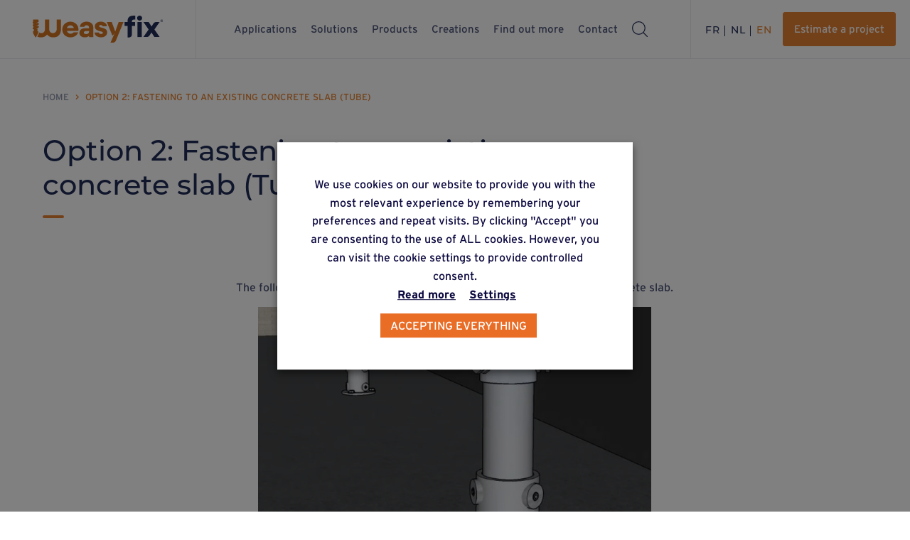

--- FILE ---
content_type: text/html; charset=UTF-8
request_url: https://weasyfix.eu/faq/option-2-fixation-sur-dalle-beton-existante/
body_size: 16358
content:
<!DOCTYPE html><html lang="fr-BE" class="faq-template-default single single-faq postid-2602"><head><meta charset="UTF-8"><meta name="viewport" content="width=device-width, initial-scale=1.0, maximum-scale=1.0"><meta name="p:domain_verify" content="b1873f2965d9cafa028013e89bcbfd6d" />  <script type="text/plain" data-cli-class="cli-blocker-script" data-cli-label="Facebook Pixel Code"  data-cli-script-type="advertisement" data-cli-block="true" data-cli-block-if-ccpa-optout="false" data-cli-element-position="head">! function(f, b, e, v, n, t, s) {
			if (f.fbq) return;
			n = f.fbq = function() {
				n.callMethod ?
					n.callMethod.apply(n, arguments) : n.queue.push(arguments)
			};
			if (!f._fbq) f._fbq = n;
			n.push = n;
			n.loaded = !0;
			n.version = '2.0';
			n.queue = [];
			t = b.createElement(e);
			t.async = !0;
			t.src = v;
			s = b.getElementsByTagName(e)[0];
			s.parentNode.insertBefore(t, s)
		}(window, document, 'script',
			'https://connect.facebook.net/en_US/fbevents.js');
		fbq('init', '3640762656239319');
		fbq('track', 'PageView');</script> <noscript><img height="1" width="1" style="display:none"
 src=https://www.facebook.com/tr?id=3640762656239319&ev=PageView&noscript=1 /></noscript>  <script type="text/plain" data-cli-class="cli-blocker-script" data-cli-label="Google Tag Manager"  data-cli-script-type="analytics" data-cli-block="true" data-cli-block-if-ccpa-optout="false" data-cli-element-position="head" async src="https://www.googletagmanager.com/gtag/js?id=G-RBZ3KFE1JH"></script> <script>window.dataLayer = window.dataLayer || [];

		function gtag() {
			dataLayer.push(arguments);
		}
		gtag('js', new Date());

		gtag('config', 'G-RBZ3KFE1JH');</script> <meta name='robots' content='index, follow, max-image-preview:large, max-snippet:-1, max-video-preview:-1' /><link rel="alternate" hreflang="fr" href="https://weasyfix.eu/faq/option-2-fixation-sur-dalle-beton-existante/" /><link rel="alternate" hreflang="nl" href="https://weasyfix.eu/nl/faq/optie-2-bevestiging-op-bestaande-betontegel-tube/" /><link rel="alternate" hreflang="en" href="https://weasyfix.eu/en/faq/option-2-fastening-to-an-existing-concrete-slab-tube/" /><link rel="alternate" hreflang="x-default" href="https://weasyfix.eu/faq/option-2-fixation-sur-dalle-beton-existante/" /><link media="all" href="https://weasyfix.eu/wp-content/cache/autoptimize/css/autoptimize_b8ced3b4d48152983a994b6bc6d6817b.css" rel="stylesheet"><title>Option 2 : Fixation sur dalle béton existante (Tube) - Weasyfix</title><meta name="description" content="Découvrez la FAQ Weasyfix. Option 2 : Fixation sur dalle béton existante (Tube)" /><link rel="canonical" href="https://weasyfix.eu/faq/option-2-fixation-sur-dalle-beton-existante/" /><meta property="og:locale" content="fr_FR" /><meta property="og:type" content="article" /><meta property="og:title" content="Option 2 : Fixation sur dalle béton existante (Tube) - Weasyfix" /><meta property="og:description" content="Découvrez la FAQ Weasyfix. Option 2 : Fixation sur dalle béton existante (Tube)" /><meta property="og:url" content="https://weasyfix.eu/faq/option-2-fixation-sur-dalle-beton-existante/" /><meta property="og:site_name" content="Weasyfix" /><meta property="article:publisher" content="https://www.facebook.com/Weasyfix.eu/" /><meta property="article:modified_time" content="2021-09-23T09:25:25+00:00" /><meta name="twitter:card" content="summary_large_image" /> <script type="application/ld+json" class="yoast-schema-graph">{"@context":"https://schema.org","@graph":[{"@type":"WebPage","@id":"https://weasyfix.eu/faq/option-2-fixation-sur-dalle-beton-existante/","url":"https://weasyfix.eu/faq/option-2-fixation-sur-dalle-beton-existante/","name":"Option 2 : Fixation sur dalle béton existante (Tube) - Weasyfix","isPartOf":{"@id":"https://weasyfix.eu/#website"},"datePublished":"2021-09-14T10:16:08+00:00","dateModified":"2021-09-23T09:25:25+00:00","description":"Découvrez la FAQ Weasyfix. Option 2 : Fixation sur dalle béton existante (Tube)","breadcrumb":{"@id":"https://weasyfix.eu/faq/option-2-fixation-sur-dalle-beton-existante/#breadcrumb"},"inLanguage":"fr-BE","potentialAction":[{"@type":"ReadAction","target":["https://weasyfix.eu/faq/option-2-fixation-sur-dalle-beton-existante/"]}]},{"@type":"BreadcrumbList","@id":"https://weasyfix.eu/faq/option-2-fixation-sur-dalle-beton-existante/#breadcrumb","itemListElement":[{"@type":"ListItem","position":1,"name":"Home","item":"https://weasyfix.eu/"},{"@type":"ListItem","position":2,"name":"Option 2 : Fixation sur dalle béton existante (Tube)"}]},{"@type":"WebSite","@id":"https://weasyfix.eu/#website","url":"https://weasyfix.eu/","name":"Weasyfix","description":"Fondation rapide. Résultat durable.","publisher":{"@id":"https://weasyfix.eu/#organization"},"potentialAction":[{"@type":"SearchAction","target":{"@type":"EntryPoint","urlTemplate":"https://weasyfix.eu/?s={search_term_string}"},"query-input":"required name=search_term_string"}],"inLanguage":"fr-BE"},{"@type":"Organization","@id":"https://weasyfix.eu/#organization","name":"Weasyfix","url":"https://weasyfix.eu/","logo":{"@type":"ImageObject","inLanguage":"fr-BE","@id":"https://weasyfix.eu/#/schema/logo/image/","url":"https://weasyfix.eu/wp-content/uploads/2021/09/WeasyFix-logo-DEF.jpg","contentUrl":"https://weasyfix.eu/wp-content/uploads/2021/09/WeasyFix-logo-DEF.jpg","width":1416,"height":849,"caption":"Weasyfix"},"image":{"@id":"https://weasyfix.eu/#/schema/logo/image/"},"sameAs":["https://www.facebook.com/Weasyfix.eu/","https://www.instagram.com/weasyfix_officiel/?hl=fr","https://www.pinterest.com/weasyfix/","https://www.youtube.com/channel/UCkG5Ra-Nk_qcc6EaESZjqSQ","https://www.linkedin.com/company/weasyfix/"]}]}</script> <link rel='dns-prefetch' href='//www.googletagmanager.com' /> <script type="text/javascript" id="wpml-cookie-js-extra">var wpml_cookies = {"wp-wpml_current_language":{"value":"fr","expires":1,"path":"\/"}};
var wpml_cookies = {"wp-wpml_current_language":{"value":"fr","expires":1,"path":"\/"}};</script> <script type="text/javascript" src="https://weasyfix.eu/wp-includes/js/jquery/jquery.min.js?ver=3.7.1" id="jquery-core-js"></script> <script type="text/javascript" id="cookie-law-info-js-extra">var Cli_Data = {"nn_cookie_ids":["_pk_id.1.2219","_pk_ses.1.2219","CookieLawInfoConsent","_GRECAPTCHA","wp-wpml_current_language","_ga","_gid","_gat_gtag_UA_206577778_1","_ga_RBZ3KFE1JH"],"non_necessary_cookies":{"necessary":["CookieLawInfoConsent","_GRECAPTCHA","cookielawinfo-checkbox-advertisement"],"analytics":["_ga","_gid","_gat_gtag_UA_206577778_1","_ga_RBZ3KFE1JH"],"others":["_pk_id.1.2219","_pk_ses.1.2219","wp-wpml_current_language"]},"cookielist":{"necessary":{"id":102,"status":true,"priority":0,"title":"N\u00e9cessaires","strict":true,"default_state":false,"ccpa_optout":false,"loadonstart":false},"functional":{"id":103,"status":true,"priority":5,"title":"Fonctionnels","strict":false,"default_state":false,"ccpa_optout":false,"loadonstart":false},"performance":{"id":104,"status":true,"priority":4,"title":"Performance","strict":false,"default_state":false,"ccpa_optout":false,"loadonstart":false},"analytics":{"id":105,"status":true,"priority":3,"title":"Analytics","strict":false,"default_state":false,"ccpa_optout":false,"loadonstart":false},"advertisement":{"id":124,"status":true,"priority":2,"title":"Advertisement","strict":false,"default_state":false,"ccpa_optout":false,"loadonstart":false},"others":{"id":125,"status":true,"priority":1,"title":"Others","strict":false,"default_state":false,"ccpa_optout":false,"loadonstart":false}},"ajax_url":"https:\/\/weasyfix.eu\/wp-admin\/admin-ajax.php","current_lang":"fr","security":"0649748b91","eu_countries":["GB"],"geoIP":"disabled","use_custom_geolocation_api":"","custom_geolocation_api":"https:\/\/geoip.cookieyes.com\/geoip\/checker\/result.php","consentVersion":"1","strictlyEnabled":["necessary","obligatoire"],"cookieDomain":"","privacy_length":"250","ccpaEnabled":"","ccpaRegionBased":"","ccpaBarEnabled":"","ccpaType":"gdpr","triggerDomRefresh":"","secure_cookies":""};
var log_object = {"ajax_url":"https:\/\/weasyfix.eu\/wp-admin\/admin-ajax.php"};</script> <script type="text/javascript" id="wpml-browser-redirect-js-extra">var wpml_browser_redirect_params = {"pageLanguage":"fr","languageUrls":{"fr_be":"https:\/\/weasyfix.eu\/faq\/option-2-fixation-sur-dalle-beton-existante\/","fr":"https:\/\/weasyfix.eu\/faq\/option-2-fixation-sur-dalle-beton-existante\/","be":"https:\/\/weasyfix.eu\/faq\/option-2-fixation-sur-dalle-beton-existante\/","nl_be":"https:\/\/weasyfix.eu\/nl\/faq\/optie-2-bevestiging-op-bestaande-betontegel-tube\/","nl":"https:\/\/weasyfix.eu\/nl\/faq\/optie-2-bevestiging-op-bestaande-betontegel-tube\/","en_gb":"https:\/\/weasyfix.eu\/en\/faq\/option-2-fastening-to-an-existing-concrete-slab-tube\/","en":"https:\/\/weasyfix.eu\/en\/faq\/option-2-fastening-to-an-existing-concrete-slab-tube\/","gb":"https:\/\/weasyfix.eu\/en\/faq\/option-2-fastening-to-an-existing-concrete-slab-tube\/"},"cookie":{"name":"_icl_visitor_lang_js","domain":"weasyfix.eu","path":"\/","expiration":24}};</script>    <script type="text/plain" data-cli-class="cli-blocker-script" data-cli-label="Google Tag Manager"  data-cli-script-type="analytics" data-cli-block="true" data-cli-block-if-ccpa-optout="false" data-cli-element-position="head" src="https://www.googletagmanager.com/gtag/js?id=GT-KF6RW7B" id="google_gtagjs-js" async></script> <script type="text/javascript" id="google_gtagjs-js-after">window.dataLayer = window.dataLayer || [];function gtag(){dataLayer.push(arguments);}
gtag("set","linker",{"domains":["weasyfix.eu"]});
gtag("js", new Date());
gtag("set", "developer_id.dZTNiMT", true);
gtag("config", "GT-KF6RW7B");
gtag("config", "AW-10778623352");</script> <link rel="https://api.w.org/" href="https://weasyfix.eu/wp-json/" /><link rel="alternate" type="application/json" href="https://weasyfix.eu/wp-json/wp/v2/faq/2602" /><link rel="EditURI" type="application/rsd+xml" title="RSD" href="https://weasyfix.eu/xmlrpc.php?rsd" /><link rel='shortlink' href='https://weasyfix.eu/?p=2602' /><link rel="alternate" type="application/json+oembed" href="https://weasyfix.eu/wp-json/oembed/1.0/embed?url=https%3A%2F%2Fweasyfix.eu%2Ffaq%2Foption-2-fixation-sur-dalle-beton-existante%2F" /><link rel="alternate" type="text/xml+oembed" href="https://weasyfix.eu/wp-json/oembed/1.0/embed?url=https%3A%2F%2Fweasyfix.eu%2Ffaq%2Foption-2-fixation-sur-dalle-beton-existante%2F&#038;format=xml" /><meta name="generator" content="WPML ver:4.6.6 stt:37,1,4;" /><meta name="generator" content="Site Kit by Google 1.164.0" />  <script type="text/plain" data-cli-class="cli-blocker-script" data-cli-label="Google Tag Manager"  data-cli-script-type="analytics" data-cli-block="true" data-cli-block-if-ccpa-optout="false" data-cli-element-position="head">( function( w, d, s, l, i ) {
				w[l] = w[l] || [];
				w[l].push( {'gtm.start': new Date().getTime(), event: 'gtm.js'} );
				var f = d.getElementsByTagName( s )[0],
					j = d.createElement( s ), dl = l != 'dataLayer' ? '&l=' + l : '';
				j.async = true;
				j.src = 'https://www.googletagmanager.com/gtm.js?id=' + i + dl;
				f.parentNode.insertBefore( j, f );
			} )( window, document, 'script', 'dataLayer', 'GTM-N5FTQDJV' );</script> <link rel="icon" href="https://weasyfix.eu/wp-content/uploads/2025/08/favicon.svg" sizes="32x32" /><link rel="icon" href="https://weasyfix.eu/wp-content/uploads/2025/08/favicon.svg" sizes="192x192" /><link rel="apple-touch-icon" href="https://weasyfix.eu/wp-content/uploads/2025/08/favicon.svg" /><meta name="msapplication-TileImage" content="https://weasyfix.eu/wp-content/uploads/2025/08/favicon.svg" /></head><body class="faq-template-default single single-faq postid-2602"><header class="site__header"> <a href="https://weasyfix.eu" class="site__logo"><svg xmlns="http://www.w3.org/2000/svg" viewBox="0 0 381.89 79.17"><title>Weasyfix</title> <g class="dark"> <path class="cls-1" fill="#292f53" d="M378.24,11.4c-2.09,0-3.68,1.62-3.68,3.67s1.59,3.67,3.66,3.67,3.68-1.62,3.68-3.69-1.57-3.65-3.66-3.65M378.22,18.16c-1.76,0-3.07-1.36-3.07-3.1s1.31-3.1,3.09-3.1,3.06,1.33,3.06,3.08-1.33,3.12-3.08,3.12M380.12,14.44c0-.86-.64-1.42-1.72-1.42h-1.7v4.1h.89v-1.25h.93l.81,1.25h.89l-.91-1.4c.53-.22.82-.65.82-1.27M377.57,15.17v-1.45h.77c.58,0,.91.26.91.72s-.33.73-.91.73h-.77Z" /> <path class="cls-1" fill="#292f53" d="M278.38,30.22h-8.84v-11.48h8.84v-2.94c0-10.36,5.87-15.71,17.27-15.71h5.44v11.48h-4.23c-3.8,0-5.87,1.99-5.87,5.61v1.55h9.58v11.48h-9.58v25.53c0,4.46-3.61,8.07-8.07,8.07h-4.53V30.22Z" /> <rect class="cls-1" fill="#292f53" x="307.31" y="18.73" width="12.6" height="44.03" /> <path class="cls-1" fill="#292f53" d="M340.05,40.66l-15.2-21.93h15.28l8.46,13.04,5.52-8.5c1.84-2.83,4.98-4.54,8.35-4.54h9.7l-15.2,21.93,15.45,22.1h-15.28l-8.81-13.3-5.71,8.79c-1.82,2.81-4.94,4.5-8.29,4.5h-9.74l15.45-22.1Z" /> <path class="cls-1" fill="#292f53" d="M306.27,7.25c0-4.14,3.2-7.25,7.34-7.25s7.34,3.11,7.34,7.25-3.11,7.34-7.34,7.34-7.34-3.11-7.34-7.34" /> </g> <g class="weasy"> <path class="cls-2" fill="#d37421" d="M86.98,40.75c0-13.12,10.19-23.05,23.74-23.05s23.74,9.84,23.74,23.31c0,1.21-.09,2.68-.34,3.8h-33.67c1.38,5.01,5.44,8.2,10.71,8.2,4.06,0,7.34-1.73,9.15-4.14h13.47c-3.28,8.89-12.09,14.94-22.97,14.94-13.64,0-23.83-9.93-23.83-23.05M100.54,36.43h20.46c-1.29-4.83-5.27-7.94-10.27-7.94s-8.81,3.11-10.19,7.94" /> <path class="cls-2" fill="#d37421" d="M137.23,50.51c0-7.94,6.13-13.38,16.14-13.38h11.83v-3.02c0-3.54-2.85-5.87-6.99-5.87-3.88,0-6.65,1.99-6.65,4.75h-12.6c0-8.98,7.77-15.28,19.34-15.28s19.51,6.48,19.51,16.32v28.75h-12.6v-3.2c-2.93,2.68-7.08,4.23-12.09,4.23-9.5,0-15.89-5.27-15.89-13.3M165.21,47.48v-2.16h-8.89c-3.88,0-6.13,1.64-6.13,4.23s2.5,4.58,6.91,4.58c4.84,0,8.12-2.24,8.12-6.65" /> <path class="cls-2" fill="#d37421" d="M181.65,49.38h12.6c0,2.59,2.59,4.4,6.22,4.4,3.19,0,5.53-1.47,5.53-3.45,0-6.48-23.66-2.5-23.66-18.39,0-9.32,7.86-14.25,17.53-14.25,10.53,0,17.96,5.87,17.96,13.81h-12.52c0-2.33-2.33-3.89-5.53-3.89-2.85,0-5.01,1.29-5.01,3.28,0,6.22,23.74,2.42,23.74,18.13,0,8.81-7.34,14.76-18.04,14.76s-18.82-6.22-18.82-14.42" /> <path class="cls-2" fill="#d37421" d="M252.28,18.73l-10.1,27.97-10.19-27.97h-14.42l16.26,39.97c2.98-2.06,5.15-4.86,7.32-8.97-2.44,5.47-12.87,29.44-12.87,29.44h7.35c3.7,0,7.03-2.24,8.42-5.66l22.3-54.77h-14.07Z" /> <path class="cls-2" fill="#d37421" d="M18.49,24.11c.02-1.16-1-1.95-2.67-2.29l.04-.67c-.87.21-3.8.62-5.78.68,4.66-1.38,8.33-4.07,8.38-6.24.02-1.04-.79-1.77-2.15-2.16l.02-1.87H1.45l.21,5.87C.63,18.37.02,19.33,0,20.21c-.02.98.71,1.69,1.94,2.1l.19,3.28C.84,26.63.06,27.73.04,28.72c-.02,1.1.89,1.86,2.4,2.22l.16,3.02C1.01,35.1.02,36.36,0,37.47c-.03,1.29,1.24,2.12,3.24,2.38l.91,5.04h-1.73c-.61,0-1.1.49-1.1,1.1v5.01c0,.19.05.37.14.53l6.35,11.65c.46.84,1.66.84,2.13,0l6.35-11.65c.09-.16.14-.35.14-.53v-5.01c0-.61-.49-1.1-1.1-1.1h-1.73s1.05-6.22,1.05-6.22c-1.35.25-2.86.4-4.52.41,4.64-1.38,8.29-4.06,8.34-6.23.03-1.26-1.19-2.08-3.11-2.36l.03-.71c-1.52.33-3.27.54-5.23.54,4.65-1.38,8.31-4.07,8.35-6.23" /> <path class="cls-2" fill="#d37421" d="M70.56,11.56v28.71c0,4.65-2.88,8.89-7.28,10.39-7.52,2.56-14.49-2.96-14.49-10.11V11.56h-12.65v29.31c0,5.76-4.67,10.43-10.43,10.43h-.32c-2.49,0-4.77-.87-6.58-2.29-.06-.05-.15,0-.15.07v2.8c0,.09-.02.17-.06.25-.45.88-3.41,6.59-5.04,9.28-.05.08-.02.19.07.23,3.05,1.42,6.63,2.19,10.69,2.19.03,0,.05,0,.08,0,.02,0,.04,0,.06,0,7.9,0,13.88-2.8,17.79-8.33.11-.16.34-.16.45,0,3.91,5.53,9.88,8.33,17.79,8.33.02,0,.04,0,.06,0,.03,0,.05,0,.08,0,14.13,0,22.56-8.99,22.56-24.06V11.56h-12.6Z" /> </g> </svg> </a><div class="site__header__actions"><nav id="main_menu" class="site__nav"><ul id="menu-menu-principal" class="site__nav__list"><li id="menu-item-18986" class="menu-item menu-item-type-post_type_archive menu-item-object-application menu-item-has-children menu-item-18986 site__nav__item"><a href="https://weasyfix.eu/applications/" class="site__nav__link">Applications</a><ul class="sub-menu site__nav__sublist"><li id="menu-item-15287" class="menu-item menu-item-type-taxonomy menu-item-object-application-category menu-item-15287 site__nav__subitem"><a href="https://weasyfix.eu/application-category/terrasses/" class="site__nav__sublink">Terrasses</a></li><li id="menu-item-15288" class="menu-item menu-item-type-taxonomy menu-item-object-application-category menu-item-15288 site__nav__subitem"><a href="https://weasyfix.eu/application-category/constructions-avec-plancher/" class="site__nav__sublink">Constructions avec plancher</a></li><li id="menu-item-15289" class="menu-item menu-item-type-taxonomy menu-item-object-application-category menu-item-15289 site__nav__subitem"><a href="https://weasyfix.eu/application-category/constructions-sans-plancher/" class="site__nav__sublink">Constructions sans plancher</a></li><li id="menu-item-18782" class="menu-item menu-item-type-taxonomy menu-item-object-application-category menu-item-18782 site__nav__subitem"><a href="https://weasyfix.eu/application-category/panneaux-photovoltaiques/" class="site__nav__sublink">Panneaux photovoltaïques</a></li><li id="menu-item-15290" class="menu-item menu-item-type-taxonomy menu-item-object-application-category menu-item-15290 site__nav__subitem"><a href="https://weasyfix.eu/application-category/clotures-palissades/" class="site__nav__sublink">Clôtures et palissades</a></li><li id="menu-item-15291" class="menu-item menu-item-type-taxonomy menu-item-object-application-category menu-item-15291 site__nav__subitem"><a href="https://weasyfix.eu/application-category/poteaux-isoles/" class="site__nav__sublink">Poteaux isolés</a></li></ul></li><li id="menu-item-18987" class="menu-item menu-item-type-post_type_archive menu-item-object-solution menu-item-18987 site__nav__item"><a href="https://weasyfix.eu/solutions/" class="site__nav__link">Solutions</a></li><li id="menu-item-18988" class="menu-item menu-item-type-post_type_archive menu-item-object-product menu-item-has-children menu-item-18988 site__nav__item"><a href="https://weasyfix.eu/produits/" class="site__nav__link">Produits</a><ul class="sub-menu site__nav__sublist"><li id="menu-item-156" class="menu-item menu-item-type-taxonomy menu-item-object-product-type menu-item-156 site__nav__subitem"><a href="https://weasyfix.eu/product-type/vis/" class="site__nav__sublink">Fondations</a></li><li id="menu-item-154" class="menu-item menu-item-type-taxonomy menu-item-object-product-type menu-item-154 site__nav__subitem"><a href="https://weasyfix.eu/product-type/connecteurs/" class="site__nav__sublink">Connecteurs</a></li><li id="menu-item-155" class="menu-item menu-item-type-taxonomy menu-item-object-product-type menu-item-155 site__nav__subitem"><a href="https://weasyfix.eu/product-type/outillage/" class="site__nav__sublink">Outillage</a></li><li id="menu-item-157" class="menu-item menu-item-type-taxonomy menu-item-object-product-type menu-item-157 site__nav__subitem"><a href="https://weasyfix.eu/product-type/profiles/" class="site__nav__sublink">Profilés</a></li><li id="menu-item-153" class="menu-item menu-item-type-taxonomy menu-item-object-product-type menu-item-153 site__nav__subitem"><a href="https://weasyfix.eu/product-type/accessoires/" class="site__nav__sublink">Accessoires</a></li><li id="menu-item-15286" class="menu-item menu-item-type-taxonomy menu-item-object-product-type menu-item-15286 site__nav__subitem"><a href="https://weasyfix.eu/product-type/fixation/" class="site__nav__sublink">Fixations</a></li></ul></li><li id="menu-item-18989" class="menu-item menu-item-type-post_type_archive menu-item-object-realisation menu-item-18989 site__nav__item"><a href="https://weasyfix.eu/realisations/" class="site__nav__link">Réalisations</a></li><li id="menu-item-730" class="menu-item menu-item-type-custom menu-item-object-custom menu-item-has-children menu-item-730 site__nav__item"><a class="site__nav__link">En savoir plus</a><ul class="sub-menu site__nav__sublist"><li id="menu-item-12325" class="menu-item menu-item-type-post_type menu-item-object-page menu-item-12325 site__nav__subitem"><a href="https://weasyfix.eu/mise-en-oeuvre-du-concept-weasyfix/" class="site__nav__sublink">Mise en oeuvre</a></li><li id="menu-item-1913" class="menu-item menu-item-type-post_type menu-item-object-page menu-item-1913 site__nav__subitem"><a href="https://weasyfix.eu/le-concept-weasyfixv1/" class="site__nav__sublink">Le concept Weasyfix – Pieux vissés</a></li><li id="menu-item-146" class="menu-item menu-item-type-post_type menu-item-object-page menu-item-146 site__nav__subitem"><a href="https://weasyfix.eu/certifications-et-modeles-deposes/" class="site__nav__sublink">Certifications et modèles déposés</a></li><li id="menu-item-148" class="menu-item menu-item-type-post_type menu-item-object-page menu-item-148 site__nav__subitem"><a href="https://weasyfix.eu/faq/" class="site__nav__sublink">FAQ</a></li></ul></li><li id="menu-item-141" class="menu-item menu-item-type-post_type menu-item-object-page menu-item-has-children menu-item-141 site__nav__item"><a href="https://weasyfix.eu/contact/" class="site__nav__link">Contact</a><ul class="sub-menu site__nav__sublist"><li id="menu-item-19192" class="menu-item menu-item-type-post_type menu-item-object-page menu-item-19192 site__nav__subitem"><a href="https://weasyfix.eu/trouver-un-revendeur/" class="site__nav__sublink">Trouver un revendeur</a></li><li id="menu-item-19193" class="menu-item menu-item-type-post_type menu-item-object-page menu-item-19193 site__nav__subitem"><a href="https://weasyfix.eu/contact/" class="site__nav__sublink">Page contact</a></li><li id="menu-item-19194" class="menu-item menu-item-type-post_type menu-item-object-page menu-item-19194 site__nav__subitem"><a href="https://weasyfix.eu/estimer-un-projet/" class="site__nav__sublink">Dimensionner votre projet</a></li><li id="menu-item-32042" class="menu-item menu-item-type-post_type menu-item-object-page menu-item-32042 site__nav__subitem"><a href="https://weasyfix.eu/newsletter-weasyfix/" class="site__nav__sublink">WeasyActu</a></li></ul></li><li id="menu-item-24807" class="menu-item menu-item-type-post_type menu-item-object-page current_page_parent menu-item-24807 site__nav__item"><a href="https://weasyfix.eu/blog-weasyfix/" class="site__nav__link">Blog</a></li><li id="menu-item-5099" class="menu-item menu-item-type-post_type menu-item-object-page menu-item-5099 site__nav__item"><a href="https://weasyfix.eu/catalogue/" class="site__nav__link">Catalogue</a></li></ul></nav><div class="site__search search-dropdown"><svg height="22" width="22"> <use href="#search" /> </svg></div></div><div class="site__header__actions"><div class="site__languages languages"><ul class="languages__switcher"><li class="languages__switcher__item"><a class="fr languages__switcher__link active" href="https://weasyfix.eu/faq/option-2-fixation-sur-dalle-beton-existante/">fr</a></li><li class="languages__switcher__item"><a class="nl languages__switcher__link" href="https://weasyfix.eu/nl/faq/optie-2-bevestiging-op-bestaande-betontegel-tube/">nl</a></li><li class="languages__switcher__item"><a class="en languages__switcher__link" href="https://weasyfix.eu/en/faq/option-2-fastening-to-an-existing-concrete-slab-tube/">en</a></li></ul></div> <a href="https://weasyfix.eu/estimer-un-projet/" class="button button--inverse-hover"> <span>Dimensionner un projet</span><svg height="20" width="20"> <use href="#estimation" /> </svg> </a> <button class="hamburger hamburger--slider"><div class="hamburger-box"><div class="hamburger-inner"></div></div> </button></div></header><main id="main" class="site__main"><form class="search-form " enctype="UTF-8" method="get" action="https://weasyfix.eu"><div class="search-form__content"><div class="search-form__content__inner"><div class="container-fluid"><div class="relative"> <input type="hidden" name="lang" value="fr" /> <input name="s" type="search" id="search-top" class="autocomp search-form__input" placeholder="Rechercher" /> <button class="search-bar-form__button"><svg height="22" width="22"> <use href="#search" /> </svg></button></div></div></div></div></form> <svg xmlns="http://www.w3.org/2000/svg" style="display: none;"> <symbol id="facebook" viewBox="0 0 35.968 35.968"> <path d="M35.968,17.984A17.984,17.984,0,1,0,17.984,35.968c.105,0,.211,0,.316-.007V21.967H14.436v-4.5H18.3V14.148c0-3.843,2.346-5.936,5.775-5.936a31.386,31.386,0,0,1,3.463.176v4.018h-2.36c-1.862,0-2.227.885-2.227,2.185v2.866h4.461l-.583,4.5H22.951V35.273A17.99,17.99,0,0,0,35.968,17.984Z" /> </symbol> <symbol id="pinterest" viewBox="0 0 35.968 35.968"> <path d="M26.229,13.686A17.984,17.984,0,1,0,44.168,31.67,17.994,17.994,0,0,0,26.229,13.686Zm1.421,22.833c-1.332-.088-1.865-.793-2.931-1.41-.533,3-1.243,5.818-3.286,7.317-.622-4.5.888-7.846,1.6-11.46-1.243-2.028.178-6.259,2.753-5.2,3.2,1.234-2.753,7.758,1.243,8.551,4.263.882,5.95-7.317,3.375-9.962-3.819-3.791-11.013-.088-10.124,5.377.266,1.323,1.6,1.763.622,3.615-2.487-.529-3.2-2.469-3.108-4.937.178-4.144,3.73-7.053,7.371-7.493,4.529-.529,8.792,1.675,9.325,5.906.711,4.849-2.043,10.05-6.838,9.7Z" transform="translate(-8.2 -13.686)" fill-rule="evenodd" /> </symbol> <symbol id="instagram" viewBox="0 0 35.968 35.968"> <path d="M213.885,210.442A3.442,3.442,0,1,1,210.442,207,3.442,3.442,0,0,1,213.885,210.442Zm0,0" transform="translate(-192.458 -192.458)" /> <path d="M152,137.864a3.42,3.42,0,0,0-1.96-1.96,5.714,5.714,0,0,0-1.917-.355c-1.089-.05-1.416-.06-4.173-.06s-3.084.01-4.173.06a5.717,5.717,0,0,0-1.917.356,3.421,3.421,0,0,0-1.96,1.96,5.716,5.716,0,0,0-.355,1.918c-.05,1.089-.06,1.415-.06,4.173s.011,3.084.06,4.173a5.714,5.714,0,0,0,.355,1.917,3.42,3.42,0,0,0,1.96,1.96,5.707,5.707,0,0,0,1.918.356c1.089.05,1.415.06,4.173.06s3.084-.01,4.173-.06a5.707,5.707,0,0,0,1.918-.356,3.42,3.42,0,0,0,1.96-1.96,5.719,5.719,0,0,0,.356-1.917c.05-1.089.06-1.416.06-4.173s-.01-3.084-.06-4.173A5.707,5.707,0,0,0,152,137.864Zm-8.05,11.393a5.3,5.3,0,1,1,5.3-5.3A5.3,5.3,0,0,1,143.951,149.257Zm5.512-9.576a1.239,1.239,0,1,1,1.239-1.239A1.239,1.239,0,0,1,149.463,139.681Zm0,0" transform="translate(-125.967 -125.97)" /> <path d="M17.984,0A17.984,17.984,0,1,0,35.968,17.984,17.986,17.986,0,0,0,17.984,0ZM28.249,22.242a7.577,7.577,0,0,1-.48,2.507,5.28,5.28,0,0,1-3.02,3.02,7.582,7.582,0,0,1-2.507.48c-1.1.05-1.453.062-4.258.062s-3.156-.012-4.258-.062a7.582,7.582,0,0,1-2.507-.48,5.28,5.28,0,0,1-3.02-3.02,7.575,7.575,0,0,1-.48-2.507c-.051-1.1-.063-1.453-.063-4.258s.012-3.156.062-4.258A7.577,7.577,0,0,1,8.2,11.22,5.284,5.284,0,0,1,11.22,8.2a7.584,7.584,0,0,1,2.507-.48c1.1-.05,1.453-.062,4.258-.062s3.156.012,4.258.063a7.585,7.585,0,0,1,2.507.479,5.282,5.282,0,0,1,3.02,3.02,7.576,7.576,0,0,1,.48,2.507c.05,1.1.062,1.453.062,4.258S28.3,21.14,28.249,22.242Zm0,0" /> </symbol> <symbol id="youtube" viewBox="0 0 512 512"> <path d="m224.113281 303.960938 83.273438-47.960938-83.273438-47.960938zm0 0" /> <path d="m256 0c-141.363281 0-256 114.636719-256 256s114.636719 256 256 256 256-114.636719 256-256-114.636719-256-256-256zm159.960938 256.261719s0 51.917969-6.585938 76.953125c-3.691406 13.703125-14.496094 24.507812-28.199219 28.195312-25.035156 6.589844-125.175781 6.589844-125.175781 6.589844s-99.878906 0-125.175781-6.851562c-13.703125-3.6875-24.507813-14.496094-28.199219-28.199219-6.589844-24.769531-6.589844-76.949219-6.589844-76.949219s0-51.914062 6.589844-76.949219c3.6875-13.703125 14.757812-24.773437 28.199219-28.460937 25.035156-6.589844 125.175781-6.589844 125.175781-6.589844s100.140625 0 125.175781 6.851562c13.703125 3.6875 24.507813 14.496094 28.199219 28.199219 6.851562 25.035157 6.585938 77.210938 6.585938 77.210938zm0 0" /> </symbol> <symbol id="search" viewBox="0 0 18.078 18.078"> <g transform="translate(0 0)"> <g transform="translate(0 0)"> <path d="M7.756,14.543A6.787,6.787,0,1,0,.97,7.756a6.787,6.787,0,0,0,6.787,6.787Zm0,.969A7.756,7.756,0,1,0,0,7.756,7.756,7.756,0,0,0,7.756,15.512Z" transform="translate(0 0)" fill-rule="evenodd" /> </g> <g transform="translate(12.462 12.462)"> <path d="M127.278,127.277a.485.485,0,0,1-.686,0l-4.647-4.647a.485.485,0,1,1,.686-.686l4.647,4.647A.485.485,0,0,1,127.278,127.277Z" transform="translate(-121.803 -121.803)" fill-rule="evenodd" /> </g> </g> </symbol> <symbol id="arrow" viewBox="0 0 21.234 12.289"> <g transform="translate(1.111 1)"> <path d="M18.766,1H0A1,1,0,0,1-1,0,1,1,0,0,1,0-1H18.766a1,1,0,0,1,1,1A1,1,0,0,1,18.766,1Z" transform="translate(-0.111 5.145)" /> <path d="M1328.651,527.425a1,1,0,0,1-.707-1.707l4.438-4.438-4.438-4.437a1,1,0,0,1,1.414-1.414l5.852,5.852-5.852,5.852A1,1,0,0,1,1328.651,527.425Z" transform="translate(-1315.087 -516.136)" /> </g> </symbol> <symbol id="slider-arrow" viewBox="0 0 16.548 27.439"> <path d="M1338.324,777.592a2,2,0,0,1-1.414-3.414l10.305-10.305-10.305-10.305a2,2,0,0,1,2.828-2.828l13.134,13.134-13.134,13.133A1.994,1.994,0,0,1,1338.324,777.592Z" transform="translate(-1336.324 -750.154)" /> </symbol> <symbol id="zoom" viewBox="0 0 33.076 33.076"> <g transform="translate(0)" opacity="0.342"> <g transform="translate(0 0)"> <g> <path d="M14.191,26.608A12.417,12.417,0,1,0,1.774,14.191,12.417,12.417,0,0,0,14.191,26.608Zm0,1.774A14.191,14.191,0,1,0,0,14.191,14.191,14.191,0,0,0,14.191,28.381Z" transform="translate(0 0)" fill="#e85d0e" fill-rule="evenodd" /> </g> <g transform="translate(22.801 22.8)"> <path id="Tracé_115" data-name="Tracé 115" d="M131.819,131.819a.887.887,0,0,1-1.254,0l-8.5-8.5a.887.887,0,0,1,1.254-1.254l8.5,8.5A.887.887,0,0,1,131.819,131.819Z" transform="translate(-121.803 -121.803)" fill="#e85d0e" fill-rule="evenodd" /> </g> <line y2="9.424" transform="translate(14.191 9.399)" fill="none" stroke="#e85d0e" stroke-linecap="round" stroke-width="1.5" /> <line y2="9.424" transform="translate(18.824 14.191) rotate(90)" fill="none" stroke="#e85d0e" stroke-linecap="round" stroke-width="1.5" /> </g> </g> </symbol> <symbol id="estimation" viewBox="0 0 512 512"> <g> <g> <path d="m116 200h40v-40h40v-40h-40v-40h-40v40h-40v40h40zm-8.284 228.569 28.284-28.285 28.284 28.284 28.284-28.284-28.284-28.284 28.284-28.284-28.284-28.284-28.284 28.284-28.284-28.284-28.284 28.284 28.284 28.284-28.284 28.284zm208.284-268.569h120v-40h-120zm120 152h-120v40h120zm16.045-312h-392.089c-33.06 0-59.956 26.896-59.956 59.956v392.089c0 33.059 26.896 59.955 59.956 59.955h392.089c33.059 0 59.955-26.896 59.955-59.955v-392.089c0-33.06-26.896-59.956-59.955-59.956zm-216.045 472h-176.044c-11.004 0-19.956-8.952-19.956-19.955v-176.045h196zm0-236h-196v-176.044c0-11.004 8.952-19.956 19.956-19.956h176.044zm236 216.045c0 11.003-8.952 19.955-19.955 19.955h-176.045v-196h196zm0-216.045h-196v-196h176.045c11.003 0 19.955 8.952 19.955 19.956zm-36 156h-120v40h120z" /> </g> </g> </symbol> <symbol id="close" viewBox="0 0 23.121 23.121"> <g id="Groupe_129" data-name="Groupe 129" transform="translate(-1377.439 -54.439)"> <line id="Ligne_44" data-name="Ligne 44" x1="21" y2="21" transform="translate(1378.5 55.5)" fill="none" stroke="#fff" stroke-width="3" /> <line id="Ligne_45" data-name="Ligne 45" x1="21" y2="21" transform="translate(1399.5 55.5) rotate(90)" fill="none" stroke="#fff" stroke-width="3" /> </g> </symbol> </svg><header class="page__header page__header--article" ><div class="container-fluid" ><div class="breadcrumb"><span><span><a href="https://weasyfix.eu/">Home</a></span> <span class="breadcrumb__arrow">&gt;</span> <span class="breadcrumb_last" aria-current="page">Option 2 : Fixation sur dalle béton existante (Tube)</span></span></div><div class="row"><div class="col-12 col-xmd-8"><h1 class="big-title decorated lazyScroll" >Option 2 : Fixation sur dalle béton existante (Tube)</h1></div></div></div></header><section class="section"><div class="container-fluid"><div class="row"><div class="col-12 col-xmd-8 offset-xmd-2"><div class="editor lazyScroll"><p style="text-align: center">L&rsquo;option suivante permet de venir fixer un tube en métal sur une dalle en béton existante.</p><p style="text-align: center"><span style="text-decoration: underline"><strong><img fetchpriority="high" decoding="async" class="alignnone wp-image-2034" src="https://weasyfix.eu/wp-content/uploads/2021/08/FAQ-Modul-poteau-metal-sur-dalle-beton-1.jpg" alt="" width="553" height="408" /></strong></span></p><p style="text-align: center"><span style="text-decoration: underline">Produits impliqué :</span>    <span style="text-decoration: underline"><em><strong><a href="https://weasyfix.eu/produits/c11-connect60/" target="_blank" rel="noopener"><span style="color: #34aadc;text-decoration: underline">C12. CONNECT60</span></a></strong></em></span>  /  <span style="text-decoration: underline;color: #34aadc"><strong><em><a style="color: #34aadc;text-decoration: underline" href="https://weasyfix.eu/produits/e3-tube-60-1000/" target="_blank" rel="noopener">E3. TUBE 60/1000</a></em></strong></span>   /   <span style="text-decoration: underline;color: #34aadc"><em><strong><a style="color: #34aadc;text-decoration: underline" href="https://weasyfix.eu/produits/c13-top60/" target="_blank" rel="noopener">C13. TOP60</a></strong></em></span></p></div></div></div></div></section><section class="section bg bg--primary bg--border"><div class="container-small"><h2 class="big-title white decorated decorated--white align-center lazyScroll">Vous avez un projet ? Obtenez un dimensionnement gratuit via notre formulaire en ligne.</h2><div class="align-center lazyScroll" > <a href="https://weasyfix.eu/estimer-un-projet/" target="" class="button button--white button--big" >Calculateur en ligne<svg class="button__arrow" height="10" width="18"><use href="#arrow" /></svg></a></div></div></section></main><footer class="site__footer"><div class="site__footer__top" ><div class="container-fluid"><div class="site__footer__columns | row"><div class="col-12 col-lg-3"><div class="site__footer__column"><div class="site__logo"><noscript><img class="no-line-height" src="https://weasyfix.eu/wp-content/themes/weasyfix/assets/svg//logo-white.svg" alt="Weasyfix" /></noscript><img class="lazyload no-line-height" src='data:image/svg+xml,%3Csvg%20xmlns=%22http://www.w3.org/2000/svg%22%20viewBox=%220%200%20210%20140%22%3E%3C/svg%3E' data-src="https://weasyfix.eu/wp-content/themes/weasyfix/assets/svg//logo-white.svg" alt="Weasyfix" /></div><p>Weasyfix SRL</p><p>5310 Noville-sur-Mehaigne</p><p>Belgique</p><div class="mini-title"><a href="https://weasyfix.eu/contact/">CONTACT</a></div><div class="social-medias social-medias--view"><div class="mini-title">Nous suivre</div><div><a class="social-medias__item social-medias__item--view" href="https://fr-fr.facebook.com/Weasyfix.eu/" ><svg height="28" width="28"><use href="#facebook" /></svg></a><a class="social-medias__item social-medias__item--view" href="https://www.pinterest.com/weasyfix/" ><svg height="28" width="28"><use href="#pinterest" /></svg></a><a class="social-medias__item social-medias__item--view" href="https://www.instagram.com/weasyfix_officiel/?hl=fr" ><svg height="28" width="28"><use href="#instagram" /></svg></a><a class="social-medias__item social-medias__item--view" href="https://www.youtube.com/channel/UCkG5Ra-Nk_qcc6EaESZjqSQ" ><svg height="28" width="28"><use href="#youtube" /></svg></a></div></div></div></div><div class="col-12 col-sm-4 col-lg-3"><div class="site__footer__column"><div class="mini-title"><a href="https://weasyfix.eu/applications/">APPLICATIONS</a></div><nav id="Menu applications" class="site__nav footer-menu"><ul id="menu-menu-applications-1" class="site__nav__list"><li class="menu-item menu-item-type-taxonomy menu-item-object-application-category menu-item-17161 site__nav__item"><a href="https://weasyfix.eu/application-category/terrasses/" class="site__nav__link">Terrasses</a></li><li class="menu-item menu-item-type-taxonomy menu-item-object-application-category menu-item-17162 site__nav__item"><a href="https://weasyfix.eu/application-category/constructions-sans-plancher/" class="site__nav__link">Constructions sans plancher</a></li><li class="menu-item menu-item-type-taxonomy menu-item-object-application-category menu-item-17159 site__nav__item"><a href="https://weasyfix.eu/application-category/constructions-avec-plancher/" class="site__nav__link">Constructions avec plancher</a></li><li class="menu-item menu-item-type-taxonomy menu-item-object-application-category menu-item-17158 site__nav__item"><a href="https://weasyfix.eu/application-category/clotures-palissades/" class="site__nav__link">Clôtures et palissades</a></li><li class="menu-item menu-item-type-taxonomy menu-item-object-application-category menu-item-17160 site__nav__item"><a href="https://weasyfix.eu/application-category/poteaux-isoles/" class="site__nav__link">Poteaux isolés</a></li></ul></nav></div></div><div class="col-12 col-sm-4 col-lg-3"><div class="site__footer__column"><div class="mini-title">En savoir plus</div><nav id="En savoir plus" class="site__nav footer-menu"><ul id="menu-en-savoir-plus-1" class="site__nav__list"><li class="menu-item menu-item-type-post_type menu-item-object-page menu-item-12324 site__nav__item"><a href="https://weasyfix.eu/mise-en-oeuvre-du-concept-weasyfix/" class="site__nav__link">Mise en oeuvre</a></li><li class="menu-item menu-item-type-post_type menu-item-object-page menu-item-2109 site__nav__item"><a href="https://weasyfix.eu/le-concept-weasyfixv1/" class="site__nav__link">Le concept Weasyfix – Pieux vissés</a></li><li class="menu-item menu-item-type-post_type menu-item-object-page menu-item-18532 site__nav__item"><a href="https://weasyfix.eu/catalogue/" class="site__nav__link">Catalogue</a></li><li class="menu-item menu-item-type-post_type menu-item-object-page menu-item-731 site__nav__item"><a href="https://weasyfix.eu/certifications-et-modeles-deposes/" class="site__nav__link">Certifications et modèles déposés</a></li><li class="menu-item menu-item-type-post_type menu-item-object-page menu-item-733 site__nav__item"><a href="https://weasyfix.eu/faq/" class="site__nav__link">FAQ</a></li></ul></nav><div class="mini-title">Calculateur</div><nav id="Menu calculateur" class="site__nav footer-menu"><ul id="menu-menu-calculateur-1" class="site__nav__list"><li class="menu-item menu-item-type-post_type menu-item-object-page menu-item-177 site__nav__item"><a href="https://weasyfix.eu/estimer-un-projet/" class="site__nav__link">Dimensionner votre projet</a></li></ul></nav></div></div><div class="col-12 col-sm-4 col-lg-3"><div class="site__footer__column"><div class="mini-title">À propos</div><nav id="Menu à propos" class="site__nav footer-menu"><ul id="menu-menu-a-propos-1" class="site__nav__list"><li class="menu-item menu-item-type-post_type menu-item-object-page menu-item-1915 site__nav__item"><a href="https://weasyfix.eu/le-concept-weasyfixv1/" class="site__nav__link">Le concept Weasyfix &#8211; Pieux vissés</a></li><li class="menu-item menu-item-type-post_type menu-item-object-page menu-item-182 site__nav__item"><a href="https://weasyfix.eu/nos-realisations/" class="site__nav__link">Réalisations</a></li></ul></nav><p>&nbsp;</p></div></div></div></div></div><div class="site__footer__bottom" ><div class="container-fluid"><div class="d-lg-flex"><div class="site__copyright">© Weasyfix 2021</div><nav id="legal_menu" class="site__nav"><ul id="menu-menu-legal" class="site__nav__list"><li id="menu-item-160" class="menu-item menu-item-type-post_type menu-item-object-page menu-item-privacy-policy menu-item-160 site__nav__item"><a rel="privacy-policy" href="https://weasyfix.eu/respect-de-la-vie-privee/" class="site__nav__link">Respect de la vie privée et politique des cookies</a></li><li id="menu-item-11528" class="cli_settings_button menu-item menu-item-type-custom menu-item-object-custom menu-item-11528 site__nav__item"><a href="#" class="site__nav__link">Paramètres des cookies</a></li></ul></nav></div></div></div></footer> <script type="text/plain" data-cli-class="cli-blocker-script" data-cli-label="Matomo Analytics"  data-cli-script-type="necessary" data-cli-block="true" data-cli-block-if-ccpa-optout="false" data-cli-element-position="body">var _paq = window._paq = window._paq || [];
_paq.push(['trackPageView']);_paq.push(['enableLinkTracking']);_paq.push(['alwaysUseSendBeacon']);_paq.push(['setTrackerUrl', "\/\/weasyfix.eu\/wp-content\/plugins\/matomo\/app\/matomo.php"]);_paq.push(['setSiteId', '1']);var d=document, g=d.createElement('script'), s=d.getElementsByTagName('script')[0];
g.type='text/javascript'; g.async=true; g.src="\/\/weasyfix.eu\/wp-content\/uploads\/matomo\/matomo.js"; s.parentNode.insertBefore(g,s);</script> <div class="wt-cli-cookie-bar-container" data-nosnippet="true"><div id="cookie-law-info-bar" role="dialog" aria-live="polite" aria-label="cookieconsent" aria-describedby="wt-cli-cookie-banner" data-cli-geo-loc="0" style="background:#fff; border:solid 0px #dbdbdb; padding:45px; box-sizing:border-box; text-align:center; font-size:14px; line-height:26px; letter-spacing:normal;" class="wt-cli-cookie-bar"><div class="cli-wrapper"><span id="wt-cli-cookie-banner">Nous utilisons des cookies sur notre site Web pour vous offrir l'expérience la plus pertinente en mémorisant vos préférences et les visites répétées. En cliquant sur «Accepter», vous consentez à l'utilisation de TOUS les cookies. Cependant, vous pouvez visiter les paramètres des cookies pour fournir un consentement contrôlé. <br /> <a id="wt-cli-policy-link" tabindex="0" href="https://weasyfix.eu/respect-de-la-vie-privee/" rel=nofollow style="display:inline-block; background:none; border-radius:0px; text-align:center; font-size:14px; padding:0px 5px; text-decoration:underline; margin-left:5px; border:solid 0px #fff; font-weight:bold;" target="_blank"  class="wt-cli-element wt-cli-element cli-plugin-main-link"  >En savoir plus</a> <a id="wt-cli-settings-btn" tabindex="0" role='button' style="display:inline-block; background:none; border-radius:0px; text-align:center; font-size:14px; padding:0px 5px; text-decoration:underline; margin-left:5px; border:solid 0px #fff; font-weight:bold;" class="wt-cli-element cli_settings_button"  >Paramètres</a><br /> <a id="wt-cli-accept-all-btn" tabindex="0" role='button' style="display:inline-block; background:#08402c; border-radius:0px; text-align:center; font-size:14px; padding:5px 14px; margin-left:10px; margin-top:15px; border:solid 0px #fff; text-transform:uppercase; line-height:26px;" data-cli_action="accept_all"  class="wt-cli-element medium cli-plugin-button wt-cli-accept-all-btn cookie_action_close_header cli_action_button" >TOUT ACCEPTER</a></span></div></div><div tabindex="0" id="cookie-law-info-again" style="display:none;"><span id="cookie_hdr_showagain">Manage consent</span></div><div class="cli-modal" id="cliSettingsPopup" role="dialog" aria-labelledby="wt-cli-privacy-title" tabindex="-1" aria-hidden="true"><div class="cli-modal-dialog" role="document"><div class="cli-modal-content cli-bar-popup"> <button aria-label="Fermer" type="button" class="cli-modal-close" id="cliModalClose"> <svg class="" viewBox="0 0 24 24"><path d="M19 6.41l-1.41-1.41-5.59 5.59-5.59-5.59-1.41 1.41 5.59 5.59-5.59 5.59 1.41 1.41 5.59-5.59 5.59 5.59 1.41-1.41-5.59-5.59z"></path><path d="M0 0h24v24h-24z" fill="none"></path></svg> <span class="wt-cli-sr-only">Fermer</span> </button><div class="cli-modal-body"><div class="wt-cli-element cli-container-fluid cli-tab-container"><div class="cli-row"><div class="cli-col-12 cli-align-items-stretch cli-px-0"><div class="cli-privacy-overview"><h4 id='wt-cli-privacy-title'>Politique des cookies</h4><div class="cli-privacy-content"><div class="cli-privacy-content-text">Ce site Web utilise des cookies pour améliorer votre expérience lorsque vous naviguez sur le site Web. Parmi ces cookies, les cookies classés comme nécessaires sont stockés sur votre navigateur car ils sont essentiels au fonctionnement des fonctionnalités de base du site Web. Nous utilisons également des cookies tiers qui nous aident à analyser et à comprendre comment vous utilisez ce site Web. Ces cookies ne seront stockés dans votre navigateur qu'avec votre consentement. Vous avez également la possibilité de désactiver ces cookies. Mais la désactivation de certains de ces cookies peut avoir un effet sur votre expérience de navigation.</div></div> <a id="wt-cli-privacy-readmore"  tabindex="0" role="button" class="cli-privacy-readmore" data-readmore-text="Afficher plus" data-readless-text="Afficher moins"></a></div></div><div class="cli-col-12 cli-align-items-stretch cli-px-0 cli-tab-section-container" role="tablist"><div class="cli-tab-section"><div class="cli-tab-header"> <a id="wt-cli-tab-link-necessary" tabindex="0" role="tab" aria-expanded="false" aria-describedby="wt-cli-tab-necessary" aria-controls="wt-cli-tab-necessary" class="cli-nav-link cli-settings-mobile" data-target="necessary" data-toggle="cli-toggle-tab"> Nécessaires </a><div class="wt-cli-necessary-checkbox"> <input type="checkbox" class="cli-user-preference-checkbox" id="wt-cli-checkbox-necessary" aria-label="Nécessaires" data-id="checkbox-necessary" checked="checked" /> <label class="form-check-label" for="wt-cli-checkbox-necessary"> Nécessaires </label></div> <span class="cli-necessary-caption"> Toujours activé </span></div><div class="cli-tab-content"><div id="wt-cli-tab-necessary" tabindex="0" role="tabpanel" aria-labelledby="wt-cli-tab-link-necessary" class="cli-tab-pane cli-fade" data-id="necessary"><div class="wt-cli-cookie-description">Les cookies nécessaires sont absolument essentiels au bon fonctionnement du site Web. Ces cookies assurent les fonctionnalités de base et les fonctions de sécurité du site Web, de manière anonyme.
basic functionalities and security features of the website, anonymously.<table class="wt-cli-element cookielawinfo-row-cat-table cookielawinfo-winter"><thead><tr><th scope="col" class="cookielawinfo-column-1">Cookie</th><th scope="col" class="cookielawinfo-column-3">Durée</th><th scope="col" class="cookielawinfo-column-4">Description</th></tr></thead><tbody><tr class="cookielawinfo-row"><td class="cookielawinfo-column-1">_GRECAPTCHA</td><td class="cookielawinfo-column-3">5 months 27 days</td><td class="cookielawinfo-column-4">This cookie is set by the Google recaptcha service to identify bots to protect the website against malicious spam attacks.</td></tr><tr class="cookielawinfo-row"><td class="cookielawinfo-column-1">cookielawinfo-checkbox-advertisement</td><td class="cookielawinfo-column-3">1 year</td><td class="cookielawinfo-column-4">Le cookie est défini par le consentement aux cookies GDPR pour enregistrer le consentement de l'utilisateur pour les cookies de la catégorie "Publicité".</td></tr><tr class="cookielawinfo-row"><td class="cookielawinfo-column-1">cookielawinfo-checkbox-analytics</td><td class="cookielawinfo-column-3">11 months</td><td class="cookielawinfo-column-4">Ces cookies sont définis par le plugin WordPress de consentement aux cookies GDPR. Le cookie est utilisé pour mémoriser le consentement de l'utilisateur pour les cookies dans la catégorie « Analytics ».</td></tr><tr class="cookielawinfo-row"><td class="cookielawinfo-column-1">cookielawinfo-checkbox-functional</td><td class="cookielawinfo-column-3">11 months</td><td class="cookielawinfo-column-4">Le cookie est défini par le consentement des cookies GDPR pour enregistrer le consentement de l'utilisateur pour les cookies dans la catégorie « Fonctionnel ».</td></tr><tr class="cookielawinfo-row"><td class="cookielawinfo-column-1">cookielawinfo-checkbox-necessary</td><td class="cookielawinfo-column-3">11 months</td><td class="cookielawinfo-column-4">Ce cookie est défini par le plugin GDPR Cookie Consent. Les cookies sont utilisés pour stocker le consentement de l'utilisateur pour les cookies dans la catégorie "Nécessaire".</td></tr><tr class="cookielawinfo-row"><td class="cookielawinfo-column-1">cookielawinfo-checkbox-others</td><td class="cookielawinfo-column-3">11 months</td><td class="cookielawinfo-column-4">Ce cookie est défini par le plugin GDPR Cookie Consent. Le cookie est utilisé pour stocker le consentement de l'utilisateur pour les cookies dans la catégorie "Autre.</td></tr><tr class="cookielawinfo-row"><td class="cookielawinfo-column-1">cookielawinfo-checkbox-performance</td><td class="cookielawinfo-column-3">11 months</td><td class="cookielawinfo-column-4">Ce cookie est défini par le plugin GDPR Cookie Consent. Le cookie est utilisé pour stocker le consentement de l'utilisateur pour les cookies dans la catégorie "Performance".</td></tr><tr class="cookielawinfo-row"><td class="cookielawinfo-column-1">CookieLawInfoConsent</td><td class="cookielawinfo-column-3">1 year</td><td class="cookielawinfo-column-4">Records the default button state of the corresponding category & the status of CCPA. It works only in coordination with the primary cookie.</td></tr><tr class="cookielawinfo-row"><td class="cookielawinfo-column-1">viewed_cookie_policy</td><td class="cookielawinfo-column-3">11 months</td><td class="cookielawinfo-column-4">Le cookie est défini par le plugin GDPR Cookie Consent et est utilisé pour stocker si l'utilisateur a consenti ou non à l'utilisation de cookies. Il ne stocke aucune donnée personnelle.</td></tr></tbody></table></div></div></div></div><div class="cli-tab-section"><div class="cli-tab-header"> <a id="wt-cli-tab-link-functional" tabindex="0" role="tab" aria-expanded="false" aria-describedby="wt-cli-tab-functional" aria-controls="wt-cli-tab-functional" class="cli-nav-link cli-settings-mobile" data-target="functional" data-toggle="cli-toggle-tab"> Fonctionnels </a><div class="cli-switch"> <input type="checkbox" class="cli-user-preference-checkbox"  id="wt-cli-checkbox-functional" aria-label="functional" data-id="checkbox-functional" role="switch" aria-controls="wt-cli-tab-link-functional" aria-labelledby="wt-cli-tab-link-functional"  /> <label for="wt-cli-checkbox-functional" class="cli-slider" data-cli-enable="Activée" data-cli-disable="Désactivée"><span class="wt-cli-sr-only">functional</span></label></div></div><div class="cli-tab-content"><div id="wt-cli-tab-functional" tabindex="0" role="tabpanel" aria-labelledby="wt-cli-tab-link-functional" class="cli-tab-pane cli-fade" data-id="functional"><div class="wt-cli-cookie-description">Les cookies fonctionnels aident à exécuter certaines fonctionnalités telles que le partage du contenu du site Web sur les plateformes de médias sociaux, la collecte de commentaires et d’autres fonctionnalités tierces.</div></div></div></div><div class="cli-tab-section"><div class="cli-tab-header"> <a id="wt-cli-tab-link-performance" tabindex="0" role="tab" aria-expanded="false" aria-describedby="wt-cli-tab-performance" aria-controls="wt-cli-tab-performance" class="cli-nav-link cli-settings-mobile" data-target="performance" data-toggle="cli-toggle-tab"> Performance </a><div class="cli-switch"> <input type="checkbox" class="cli-user-preference-checkbox"  id="wt-cli-checkbox-performance" aria-label="performance" data-id="checkbox-performance" role="switch" aria-controls="wt-cli-tab-link-performance" aria-labelledby="wt-cli-tab-link-performance"  /> <label for="wt-cli-checkbox-performance" class="cli-slider" data-cli-enable="Activée" data-cli-disable="Désactivée"><span class="wt-cli-sr-only">performance</span></label></div></div><div class="cli-tab-content"><div id="wt-cli-tab-performance" tabindex="0" role="tabpanel" aria-labelledby="wt-cli-tab-link-performance" class="cli-tab-pane cli-fade" data-id="performance"><div class="wt-cli-cookie-description">Les cookies de performance sont utilisés pour comprendre et analyser les indices de performance clés du site Web, ce qui contribue à offrir une meilleure expérience utilisateur aux visiteurs.</div></div></div></div><div class="cli-tab-section"><div class="cli-tab-header"> <a id="wt-cli-tab-link-analytics" tabindex="0" role="tab" aria-expanded="false" aria-describedby="wt-cli-tab-analytics" aria-controls="wt-cli-tab-analytics" class="cli-nav-link cli-settings-mobile" data-target="analytics" data-toggle="cli-toggle-tab"> Analytics </a><div class="cli-switch"> <input type="checkbox" class="cli-user-preference-checkbox"  id="wt-cli-checkbox-analytics" aria-label="analytics" data-id="checkbox-analytics" role="switch" aria-controls="wt-cli-tab-link-analytics" aria-labelledby="wt-cli-tab-link-analytics"  /> <label for="wt-cli-checkbox-analytics" class="cli-slider" data-cli-enable="Activée" data-cli-disable="Désactivée"><span class="wt-cli-sr-only">analytics</span></label></div></div><div class="cli-tab-content"><div id="wt-cli-tab-analytics" tabindex="0" role="tabpanel" aria-labelledby="wt-cli-tab-link-analytics" class="cli-tab-pane cli-fade" data-id="analytics"><div class="wt-cli-cookie-description">Les cookies analytiques sont utilisés pour comprendre comment les visiteurs interagissent avec le site Web. Ces cookies aident à fournir des informations sur le nombre de visiteurs, le taux de rebond, la source de trafic, etc.<table class="wt-cli-element cookielawinfo-row-cat-table cookielawinfo-winter"><thead><tr><th scope="col" class="cookielawinfo-column-1">Cookie</th><th scope="col" class="cookielawinfo-column-3">Durée</th><th scope="col" class="cookielawinfo-column-4">Description</th></tr></thead><tbody><tr class="cookielawinfo-row"><td class="cookielawinfo-column-1">_ga</td><td class="cookielawinfo-column-3">2 years</td><td class="cookielawinfo-column-4">Ce cookie est installé par Google Analytics. Ce cookie est utilisé pour calculer les données relatives aux visiteurs, aux sessions et aux campagnes et pour suivre l'utilisation du site pour le rapport d'analyse du site. Les cookies stockent les informations de manière anonyme et attribuent un numéro généré de manière aléatoire pour identifier les visiteurs uniques.</td></tr><tr class="cookielawinfo-row"><td class="cookielawinfo-column-1">_ga_RBZ3KFE1JH</td><td class="cookielawinfo-column-3">2 years</td><td class="cookielawinfo-column-4">This cookie is installed by Google Analytics.</td></tr><tr class="cookielawinfo-row"><td class="cookielawinfo-column-1">_gat_gtag_UA_206577778_1</td><td class="cookielawinfo-column-3">1 minute</td><td class="cookielawinfo-column-4">Ce cookie est placé par Google et est utilisé pour distinguer les utilisateurs.</td></tr><tr class="cookielawinfo-row"><td class="cookielawinfo-column-1">_gid</td><td class="cookielawinfo-column-3">1 day</td><td class="cookielawinfo-column-4">Ce cookie est installé par Google Analytics. Ce cookie est utilisé pour stocker des informations sur la façon dont les visiteurs utilisent un site Web et aide à créer un rapport d'analyse sur l'état du site Web. Les données recueillies comprennent le nombre de visiteurs, la source d'où ils viennent et les pages visitées sous une forme anonyme.</td></tr></tbody></table></div></div></div></div><div class="cli-tab-section"><div class="cli-tab-header"> <a id="wt-cli-tab-link-advertisement" tabindex="0" role="tab" aria-expanded="false" aria-describedby="wt-cli-tab-advertisement" aria-controls="wt-cli-tab-advertisement" class="cli-nav-link cli-settings-mobile" data-target="advertisement" data-toggle="cli-toggle-tab"> Advertisement </a><div class="cli-switch"> <input type="checkbox" class="cli-user-preference-checkbox"  id="wt-cli-checkbox-advertisement" aria-label="advertisement" data-id="checkbox-advertisement" role="switch" aria-controls="wt-cli-tab-link-advertisement" aria-labelledby="wt-cli-tab-link-advertisement"  /> <label for="wt-cli-checkbox-advertisement" class="cli-slider" data-cli-enable="Activée" data-cli-disable="Désactivée"><span class="wt-cli-sr-only">advertisement</span></label></div></div><div class="cli-tab-content"><div id="wt-cli-tab-advertisement" tabindex="0" role="tabpanel" aria-labelledby="wt-cli-tab-link-advertisement" class="cli-tab-pane cli-fade" data-id="advertisement"><div class="wt-cli-cookie-description">Advertisement cookies are used to provide visitors with relevant ads and marketing campaigns. These cookies track visitors across websites and collect information to provide customized ads.</div></div></div></div><div class="cli-tab-section"><div class="cli-tab-header"> <a id="wt-cli-tab-link-others" tabindex="0" role="tab" aria-expanded="false" aria-describedby="wt-cli-tab-others" aria-controls="wt-cli-tab-others" class="cli-nav-link cli-settings-mobile" data-target="others" data-toggle="cli-toggle-tab"> Others </a><div class="cli-switch"> <input type="checkbox" class="cli-user-preference-checkbox"  id="wt-cli-checkbox-others" aria-label="others" data-id="checkbox-others" role="switch" aria-controls="wt-cli-tab-link-others" aria-labelledby="wt-cli-tab-link-others"  /> <label for="wt-cli-checkbox-others" class="cli-slider" data-cli-enable="Activée" data-cli-disable="Désactivée"><span class="wt-cli-sr-only">others</span></label></div></div><div class="cli-tab-content"><div id="wt-cli-tab-others" tabindex="0" role="tabpanel" aria-labelledby="wt-cli-tab-link-others" class="cli-tab-pane cli-fade" data-id="others"><div class="wt-cli-cookie-description">Other uncategorized cookies are those that are being analyzed and have not been classified into a category as yet.<table class="wt-cli-element cookielawinfo-row-cat-table cookielawinfo-winter"><thead><tr><th scope="col" class="cookielawinfo-column-1">Cookie</th><th scope="col" class="cookielawinfo-column-3">Durée</th><th scope="col" class="cookielawinfo-column-4">Description</th></tr></thead><tbody><tr class="cookielawinfo-row"><td class="cookielawinfo-column-1">_pk_id.1.2219</td><td class="cookielawinfo-column-3">1 year 27 days</td><td class="cookielawinfo-column-4">No description</td></tr><tr class="cookielawinfo-row"><td class="cookielawinfo-column-1">_pk_ses.1.2219</td><td class="cookielawinfo-column-3">30 minutes</td><td class="cookielawinfo-column-4">No description</td></tr><tr class="cookielawinfo-row"><td class="cookielawinfo-column-1">wp-wpml_current_language</td><td class="cookielawinfo-column-3">session</td><td class="cookielawinfo-column-4">No description available.</td></tr></tbody></table></div></div></div></div></div></div></div></div><div class="cli-modal-footer"><div class="wt-cli-element cli-container-fluid cli-tab-container"><div class="cli-row"><div class="cli-col-12 cli-align-items-stretch cli-px-0"><div class="cli-tab-footer wt-cli-privacy-overview-actions"> <a id="wt-cli-privacy-save-btn" role="button" tabindex="0" data-cli-action="accept" class="wt-cli-privacy-btn cli_setting_save_button wt-cli-privacy-accept-btn cli-btn">Enregistrer et accepter</a></div></div></div></div></div></div></div></div><div class="cli-modal-backdrop cli-fade cli-settings-overlay"></div><div class="cli-modal-backdrop cli-fade cli-popupbar-overlay"></div></div> <script type="text/javascript">cli_cookiebar_settings='{"animate_speed_hide":"500","animate_speed_show":"500","background":"#ffffff","border":"#b1a6a6c2","border_on":false,"button_1_button_colour":"#000","button_1_button_hover":"#000000","button_1_link_colour":"#fff","button_1_as_button":true,"button_1_new_win":false,"button_2_button_colour":"#000","button_2_button_hover":"#000000","button_2_link_colour":"#0d0a40","button_2_as_button":false,"button_2_hidebar":false,"button_2_nofollow":true,"button_3_button_colour":"#000","button_3_button_hover":"#000000","button_3_link_colour":"#fff","button_3_as_button":true,"button_3_new_win":false,"button_4_button_colour":"#000","button_4_button_hover":"#000000","button_4_link_colour":"#0d0a40","button_4_as_button":false,"button_7_button_colour":"#ea6d26","button_7_button_hover":"#bb571e","button_7_link_colour":"#fff","button_7_as_button":true,"button_7_new_win":false,"font_family":"inherit","header_fix":false,"notify_animate_hide":true,"notify_animate_show":false,"notify_div_id":"#cookie-law-info-bar","notify_position_horizontal":"right","notify_position_vertical":"bottom","scroll_close":false,"scroll_close_reload":false,"accept_close_reload":false,"reject_close_reload":false,"showagain_tab":false,"showagain_background":"#fff","showagain_border":"#000","showagain_div_id":"#cookie-law-info-again","showagain_x_position":"100px","text":"#0d0a40","show_once_yn":false,"show_once":"10000","logging_on":true,"as_popup":false,"popup_overlay":true,"bar_heading_text":"","cookie_bar_as":"popup","cookie_setting_popup":true,"accept_all":true,"js_script_blocker":"fffffff","popup_showagain_position":"bottom-right","widget_position":"left","button_1_style":{"0":["display","inline-block"],"1":["background","#08402c"],"2":["border-radius","0px"],"4":["text-align","center"],"5":["font-size","14px"],"6":["padding","5px 14px"],"7":["margin-left","10px"],"8":["margin-top","15px"],"9":["border","solid 0px #fff"],"10":["text-transform","uppercase"],"11":["line-height","26px"]},"button_2_style":{"0":["display","inline-block"],"1":["background","none"],"2":["border-radius","0px"],"4":["text-align","center"],"5":["font-size","14px"],"6":["padding","0px 5px"],"7":["text-decoration","underline"],"8":["margin-left","5px"],"9":["border","solid 0px #fff"],"10":["font-weight","bold"]},"button_3_style":{"0":["display","inline-block"],"1":["background","#babfbe"],"2":["border-radius","0px"],"4":["text-align","center"],"5":["font-size","14px"],"6":["padding","5px 14px"],"7":["margin-left","10px"],"8":["margin-top","15px"],"9":["border","solid 0px #fff"],"10":["text-transform","uppercase"],"11":["line-height","26px"]},"button_4_style":{"0":["display","inline-block"],"1":["background","none"],"2":["border-radius","0px"],"4":["text-align","center"],"5":["font-size","14px"],"6":["padding","0px 5px"],"7":["text-decoration","underline"],"8":["margin-left","5px"],"9":["border","solid 0px #fff"],"10":["font-weight","bold"]},"button_5_style":{"0":["display","inline-block"],"1":["background","none"],"2":["border-radius","20px"],"3":["border","solid 1px #ccc"],"4":["color","#ccc"],"5":["text-align","center"],"6":["font-size","12px"],"7":["width","22px"],"8":["height","22px"],"9":["line-height","22px"],"10":["margin-right","-35px"],"11":["margin-top","-35px"],"12":["float","right"],"13":["right","0px"],"14":["cursor","pointer"],"16":["background-color","rgba(0, 0, 0, 0)"]},"button_7_style":{"0":["display","inline-block"],"1":["background","#08402c"],"2":["border-radius","0px"],"4":["text-align","center"],"5":["font-size","14px"],"6":["padding","5px 14px"],"7":["margin-left","10px"],"8":["margin-top","15px"],"9":["border","solid 0px #fff"],"10":["text-transform","uppercase"],"11":["line-height","26px"]},"accept_close_page_navigation":true}';</script> <noscript><style>.lazyload{display:none;}</style></noscript><script data-noptimize="1">window.lazySizesConfig=window.lazySizesConfig||{};window.lazySizesConfig.loadMode=1;</script><script async data-noptimize="1" src='https://weasyfix.eu/wp-content/plugins/autoptimize/classes/external/js/lazysizes.min.js?ao_version=3.1.13'></script>  <noscript> <iframe data-cli-class="cli-blocker-script" data-cli-label="Google Tag Manager"  data-cli-script-type="analytics" data-cli-block="true" data-cli-block-if-ccpa-optout="false" data-cli-element-position="body" data-cli-placeholder="Acceptez <a class='cli_manage_current_consent'> Analytics</a> cookies pour afficher le contenu." data-cli-src="https://www.googletagmanager.com/ns.html?id=GTM-N5FTQDJV" height="0" width="0" style="display:none;visibility:hidden"></iframe> </noscript>  <script type="text/javascript" id="contact-form-7-js-extra">var wpcf7 = {"api":{"root":"https:\/\/weasyfix.eu\/wp-json\/","namespace":"contact-form-7\/v1"}};</script> <script type="text/javascript" id="weasyfix-scripts-js-extra">var adminAjax = {"ajaxurl":"https:\/\/weasyfix.eu\/wp-admin\/admin-ajax.php","security":"862344f8b6","queried_object":"{\"page\":0,\"post_type\":\"faq\",\"error\":\"\",\"m\":\"\",\"p\":2602,\"post_parent\":\"\",\"subpost\":\"\",\"subpost_id\":\"\",\"attachment\":\"\",\"attachment_id\":0,\"pagename\":\"\",\"page_id\":\"\",\"second\":\"\",\"minute\":\"\",\"hour\":\"\",\"day\":0,\"monthnum\":0,\"year\":0,\"w\":0,\"category_name\":\"\",\"tag\":\"\",\"cat\":\"\",\"tag_id\":\"\",\"author\":\"\",\"author_name\":\"\",\"feed\":\"\",\"tb\":\"\",\"paged\":0,\"meta_key\":\"\",\"meta_value\":\"\",\"preview\":\"\",\"s\":\"\",\"sentence\":\"\",\"title\":\"\",\"fields\":\"\",\"menu_order\":\"\",\"embed\":\"\",\"category__in\":[],\"category__not_in\":[],\"category__and\":[],\"post__in\":[],\"post__not_in\":[],\"post_name__in\":[],\"tag__in\":[],\"tag__not_in\":[],\"tag__and\":[],\"tag_slug__in\":[],\"tag_slug__and\":[],\"post_parent__in\":[],\"post_parent__not_in\":[],\"author__in\":[],\"author__not_in\":[],\"search_columns\":[],\"name\":\"option-2-fixation-sur-dalle-beton-existante\",\"orderby\":\"menu_order\",\"order\":\"ASC\",\"ignore_sticky_posts\":false,\"suppress_filters\":false,\"cache_results\":true,\"update_post_term_cache\":true,\"update_menu_item_cache\":false,\"lazy_load_term_meta\":true,\"update_post_meta_cache\":true,\"posts_per_page\":24,\"nopaging\":false,\"comments_per_page\":\"50\",\"no_found_rows\":false,\"faq\":\"option-2-fixation-sur-dalle-beton-existante\"}","current_page":"1","max_page":"0"};</script> <script type="text/javascript" src="https://www.google.com/recaptcha/api.js?render=6Lc-wWMcAAAAAIn5LyGNqvLVw7IGE72eH8YSvzsL&amp;ver=3.0" id="google-recaptcha-js"></script> <script type="text/javascript" src="https://weasyfix.eu/wp-includes/js/dist/vendor/wp-polyfill-inert.min.js?ver=3.1.2" id="wp-polyfill-inert-js"></script> <script type="text/javascript" src="https://weasyfix.eu/wp-includes/js/dist/vendor/regenerator-runtime.min.js?ver=0.14.0" id="regenerator-runtime-js"></script> <script type="text/javascript" src="https://weasyfix.eu/wp-includes/js/dist/vendor/wp-polyfill.min.js?ver=3.15.0" id="wp-polyfill-js"></script> <script type="text/javascript" id="wpcf7-recaptcha-js-extra">var wpcf7_recaptcha = {"sitekey":"6Lc-wWMcAAAAAIn5LyGNqvLVw7IGE72eH8YSvzsL","actions":{"homepage":"homepage","contactform":"contactform"}};</script> <script defer src="https://weasyfix.eu/wp-content/cache/autoptimize/js/autoptimize_9fd24b4e8df9ef592ac8c38e1c0c3da3.js"></script></body>

--- FILE ---
content_type: text/html; charset=UTF-8
request_url: https://weasyfix.eu/en/faq/option-2-fastening-to-an-existing-concrete-slab-tube/
body_size: 14751
content:
<!DOCTYPE html><html lang="en-GB" class="faq-template-default single single-faq postid-14580"><head><meta charset="UTF-8"><meta name="viewport" content="width=device-width, initial-scale=1.0, maximum-scale=1.0"><meta name="p:domain_verify" content="b1873f2965d9cafa028013e89bcbfd6d" />  <script type="text/plain" data-cli-class="cli-blocker-script" data-cli-label="Facebook Pixel Code"  data-cli-script-type="advertisement" data-cli-block="true" data-cli-block-if-ccpa-optout="false" data-cli-element-position="head">! function(f, b, e, v, n, t, s) {
			if (f.fbq) return;
			n = f.fbq = function() {
				n.callMethod ?
					n.callMethod.apply(n, arguments) : n.queue.push(arguments)
			};
			if (!f._fbq) f._fbq = n;
			n.push = n;
			n.loaded = !0;
			n.version = '2.0';
			n.queue = [];
			t = b.createElement(e);
			t.async = !0;
			t.src = v;
			s = b.getElementsByTagName(e)[0];
			s.parentNode.insertBefore(t, s)
		}(window, document, 'script',
			'https://connect.facebook.net/en_US/fbevents.js');
		fbq('init', '3640762656239319');
		fbq('track', 'PageView');</script> <noscript><img height="1" width="1" style="display:none"
 src=https://www.facebook.com/tr?id=3640762656239319&ev=PageView&noscript=1 /></noscript>  <script type="text/plain" data-cli-class="cli-blocker-script" data-cli-label="Google Tag Manager"  data-cli-script-type="analytics" data-cli-block="true" data-cli-block-if-ccpa-optout="false" data-cli-element-position="head" async src="https://www.googletagmanager.com/gtag/js?id=G-RBZ3KFE1JH"></script> <script>window.dataLayer = window.dataLayer || [];

		function gtag() {
			dataLayer.push(arguments);
		}
		gtag('js', new Date());

		gtag('config', 'G-RBZ3KFE1JH');</script> <meta name='robots' content='index, follow, max-image-preview:large, max-snippet:-1, max-video-preview:-1' /><link rel="alternate" hreflang="fr" href="https://weasyfix.eu/faq/option-2-fixation-sur-dalle-beton-existante/" /><link rel="alternate" hreflang="nl" href="https://weasyfix.eu/nl/faq/optie-2-bevestiging-op-bestaande-betontegel-tube/" /><link rel="alternate" hreflang="en" href="https://weasyfix.eu/en/faq/option-2-fastening-to-an-existing-concrete-slab-tube/" /><link rel="alternate" hreflang="x-default" href="https://weasyfix.eu/faq/option-2-fixation-sur-dalle-beton-existante/" /><link media="all" href="https://weasyfix.eu/wp-content/cache/autoptimize/css/autoptimize_b8ced3b4d48152983a994b6bc6d6817b.css" rel="stylesheet"><title>Option 2: Fastening to an existing concrete slab (Tube) - Weasyfix</title><meta name="description" content="Découvrez la FAQ Weasyfix. Option 2: Fastening to an existing concrete slab (Tube)" /><link rel="canonical" href="https://weasyfix.eu/en/faq/option-2-fastening-to-an-existing-concrete-slab-tube/" /><meta property="og:locale" content="en_GB" /><meta property="og:type" content="article" /><meta property="og:title" content="Option 2: Fastening to an existing concrete slab (Tube) - Weasyfix" /><meta property="og:description" content="Découvrez la FAQ Weasyfix. Option 2: Fastening to an existing concrete slab (Tube)" /><meta property="og:url" content="https://weasyfix.eu/en/faq/option-2-fastening-to-an-existing-concrete-slab-tube/" /><meta property="og:site_name" content="Weasyfix" /><meta property="article:publisher" content="https://www.facebook.com/Weasyfix.eu/" /><meta name="twitter:card" content="summary_large_image" /> <script type="application/ld+json" class="yoast-schema-graph">{"@context":"https://schema.org","@graph":[{"@type":"WebPage","@id":"https://weasyfix.eu/en/faq/option-2-fastening-to-an-existing-concrete-slab-tube/","url":"https://weasyfix.eu/en/faq/option-2-fastening-to-an-existing-concrete-slab-tube/","name":"Option 2: Fastening to an existing concrete slab (Tube) - Weasyfix","isPartOf":{"@id":"https://weasyfix.eu/en/#website"},"datePublished":"2021-09-14T10:16:08+00:00","dateModified":"2021-09-14T10:16:08+00:00","description":"Découvrez la FAQ Weasyfix. Option 2: Fastening to an existing concrete slab (Tube)","breadcrumb":{"@id":"https://weasyfix.eu/en/faq/option-2-fastening-to-an-existing-concrete-slab-tube/#breadcrumb"},"inLanguage":"en-GB","potentialAction":[{"@type":"ReadAction","target":["https://weasyfix.eu/en/faq/option-2-fastening-to-an-existing-concrete-slab-tube/"]}]},{"@type":"BreadcrumbList","@id":"https://weasyfix.eu/en/faq/option-2-fastening-to-an-existing-concrete-slab-tube/#breadcrumb","itemListElement":[{"@type":"ListItem","position":1,"name":"Home","item":"https://weasyfix.eu/en/"},{"@type":"ListItem","position":2,"name":"Option 2: Fastening to an existing concrete slab (Tube)"}]},{"@type":"WebSite","@id":"https://weasyfix.eu/en/#website","url":"https://weasyfix.eu/en/","name":"Weasyfix","description":"Fondation rapide. Résultat durable.","publisher":{"@id":"https://weasyfix.eu/en/#organization"},"potentialAction":[{"@type":"SearchAction","target":{"@type":"EntryPoint","urlTemplate":"https://weasyfix.eu/en/?s={search_term_string}"},"query-input":"required name=search_term_string"}],"inLanguage":"en-GB"},{"@type":"Organization","@id":"https://weasyfix.eu/en/#organization","name":"Weasyfix","url":"https://weasyfix.eu/en/","logo":{"@type":"ImageObject","inLanguage":"en-GB","@id":"https://weasyfix.eu/en/#/schema/logo/image/","url":"https://weasyfix.eu/wp-content/uploads/2021/09/WeasyFix-logo-DEF.jpg","contentUrl":"https://weasyfix.eu/wp-content/uploads/2021/09/WeasyFix-logo-DEF.jpg","width":1416,"height":849,"caption":"Weasyfix"},"image":{"@id":"https://weasyfix.eu/en/#/schema/logo/image/"},"sameAs":["https://www.facebook.com/Weasyfix.eu/","https://www.instagram.com/weasyfix_officiel/?hl=fr","https://www.pinterest.com/weasyfix/","https://www.youtube.com/channel/UCkG5Ra-Nk_qcc6EaESZjqSQ","https://www.linkedin.com/company/weasyfix/"]}]}</script> <link rel='dns-prefetch' href='//www.googletagmanager.com' /> <script type="text/javascript" id="wpml-cookie-js-extra">var wpml_cookies = {"wp-wpml_current_language":{"value":"en","expires":1,"path":"\/"}};
var wpml_cookies = {"wp-wpml_current_language":{"value":"en","expires":1,"path":"\/"}};</script> <script type="text/javascript" src="https://weasyfix.eu/wp-includes/js/jquery/jquery.min.js?ver=3.7.1" id="jquery-core-js"></script> <script type="text/javascript" id="cookie-law-info-js-extra">var Cli_Data = {"nn_cookie_ids":[],"non_necessary_cookies":[],"cookielist":{"necessary":{"id":"102","status":true,"priority":0,"title":"N\u00e9cessaires","strict":true,"default_state":false,"ccpa_optout":false,"loadonstart":false},"functional":{"id":"103","status":true,"priority":5,"title":"Fonctionnels","strict":false,"default_state":false,"ccpa_optout":false,"loadonstart":false},"performance":{"id":"104","status":true,"priority":4,"title":"Performance","strict":false,"default_state":false,"ccpa_optout":false,"loadonstart":false},"analytics":{"id":"105","status":true,"priority":3,"title":"Analytics","strict":false,"default_state":false,"ccpa_optout":false,"loadonstart":false},"advertisement":{"id":"124","status":true,"priority":2,"title":"Advertisement","strict":false,"default_state":false,"ccpa_optout":false,"loadonstart":false},"others":{"id":"125","status":true,"priority":1,"title":"Others","strict":false,"default_state":false,"ccpa_optout":false,"loadonstart":false}},"ajax_url":"https:\/\/weasyfix.eu\/wp-admin\/admin-ajax.php","current_lang":"en","security":"0649748b91","eu_countries":["GB"],"geoIP":"disabled","use_custom_geolocation_api":"","custom_geolocation_api":"https:\/\/geoip.cookieyes.com\/geoip\/checker\/result.php","consentVersion":"1","strictlyEnabled":["necessary","obligatoire"],"cookieDomain":"","privacy_length":"250","ccpaEnabled":"","ccpaRegionBased":"","ccpaBarEnabled":"","ccpaType":"gdpr","triggerDomRefresh":"","secure_cookies":""};
var log_object = {"ajax_url":"https:\/\/weasyfix.eu\/wp-admin\/admin-ajax.php"};</script> <script type="text/javascript" id="wpml-browser-redirect-js-extra">var wpml_browser_redirect_params = {"pageLanguage":"en","languageUrls":{"fr_be":"https:\/\/weasyfix.eu\/faq\/option-2-fixation-sur-dalle-beton-existante\/","fr":"https:\/\/weasyfix.eu\/faq\/option-2-fixation-sur-dalle-beton-existante\/","be":"https:\/\/weasyfix.eu\/faq\/option-2-fixation-sur-dalle-beton-existante\/","nl_be":"https:\/\/weasyfix.eu\/nl\/faq\/optie-2-bevestiging-op-bestaande-betontegel-tube\/","nl":"https:\/\/weasyfix.eu\/nl\/faq\/optie-2-bevestiging-op-bestaande-betontegel-tube\/","en_gb":"https:\/\/weasyfix.eu\/en\/faq\/option-2-fastening-to-an-existing-concrete-slab-tube\/","en":"https:\/\/weasyfix.eu\/en\/faq\/option-2-fastening-to-an-existing-concrete-slab-tube\/","gb":"https:\/\/weasyfix.eu\/en\/faq\/option-2-fastening-to-an-existing-concrete-slab-tube\/"},"cookie":{"name":"_icl_visitor_lang_js","domain":"weasyfix.eu","path":"\/","expiration":24}};</script>    <script type="text/plain" data-cli-class="cli-blocker-script" data-cli-label="Google Tag Manager"  data-cli-script-type="analytics" data-cli-block="true" data-cli-block-if-ccpa-optout="false" data-cli-element-position="head" src="https://www.googletagmanager.com/gtag/js?id=GT-KF6RW7B" id="google_gtagjs-js" async></script> <script type="text/javascript" id="google_gtagjs-js-after">window.dataLayer = window.dataLayer || [];function gtag(){dataLayer.push(arguments);}
gtag("set","linker",{"domains":["weasyfix.eu"]});
gtag("js", new Date());
gtag("set", "developer_id.dZTNiMT", true);
gtag("config", "GT-KF6RW7B");
gtag("config", "AW-10778623352");</script> <link rel="https://api.w.org/" href="https://weasyfix.eu/en/wp-json/" /><link rel="alternate" type="application/json" href="https://weasyfix.eu/en/wp-json/wp/v2/faq/14580" /><link rel="EditURI" type="application/rsd+xml" title="RSD" href="https://weasyfix.eu/xmlrpc.php?rsd" /><link rel='shortlink' href='https://weasyfix.eu/en/?p=14580' /><link rel="alternate" type="application/json+oembed" href="https://weasyfix.eu/en/wp-json/oembed/1.0/embed?url=https%3A%2F%2Fweasyfix.eu%2Fen%2Ffaq%2Foption-2-fastening-to-an-existing-concrete-slab-tube%2F" /><link rel="alternate" type="text/xml+oembed" href="https://weasyfix.eu/en/wp-json/oembed/1.0/embed?url=https%3A%2F%2Fweasyfix.eu%2Fen%2Ffaq%2Foption-2-fastening-to-an-existing-concrete-slab-tube%2F&#038;format=xml" /><meta name="generator" content="WPML ver:4.6.6 stt:37,1,4;" /><meta name="generator" content="Site Kit by Google 1.164.0" />  <script type="text/plain" data-cli-class="cli-blocker-script" data-cli-label="Google Tag Manager"  data-cli-script-type="analytics" data-cli-block="true" data-cli-block-if-ccpa-optout="false" data-cli-element-position="head">( function( w, d, s, l, i ) {
				w[l] = w[l] || [];
				w[l].push( {'gtm.start': new Date().getTime(), event: 'gtm.js'} );
				var f = d.getElementsByTagName( s )[0],
					j = d.createElement( s ), dl = l != 'dataLayer' ? '&l=' + l : '';
				j.async = true;
				j.src = 'https://www.googletagmanager.com/gtm.js?id=' + i + dl;
				f.parentNode.insertBefore( j, f );
			} )( window, document, 'script', 'dataLayer', 'GTM-N5FTQDJV' );</script> <link rel="icon" href="https://weasyfix.eu/wp-content/uploads/2025/08/favicon.svg" sizes="32x32" /><link rel="icon" href="https://weasyfix.eu/wp-content/uploads/2025/08/favicon.svg" sizes="192x192" /><link rel="apple-touch-icon" href="https://weasyfix.eu/wp-content/uploads/2025/08/favicon.svg" /><meta name="msapplication-TileImage" content="https://weasyfix.eu/wp-content/uploads/2025/08/favicon.svg" /></head><body class="faq-template-default single single-faq postid-14580"><header class="site__header"> <a href="https://weasyfix.eu/en/" class="site__logo"><svg xmlns="http://www.w3.org/2000/svg" viewBox="0 0 381.89 79.17"><title>Weasyfix</title> <g class="dark"> <path class="cls-1" fill="#292f53" d="M378.24,11.4c-2.09,0-3.68,1.62-3.68,3.67s1.59,3.67,3.66,3.67,3.68-1.62,3.68-3.69-1.57-3.65-3.66-3.65M378.22,18.16c-1.76,0-3.07-1.36-3.07-3.1s1.31-3.1,3.09-3.1,3.06,1.33,3.06,3.08-1.33,3.12-3.08,3.12M380.12,14.44c0-.86-.64-1.42-1.72-1.42h-1.7v4.1h.89v-1.25h.93l.81,1.25h.89l-.91-1.4c.53-.22.82-.65.82-1.27M377.57,15.17v-1.45h.77c.58,0,.91.26.91.72s-.33.73-.91.73h-.77Z" /> <path class="cls-1" fill="#292f53" d="M278.38,30.22h-8.84v-11.48h8.84v-2.94c0-10.36,5.87-15.71,17.27-15.71h5.44v11.48h-4.23c-3.8,0-5.87,1.99-5.87,5.61v1.55h9.58v11.48h-9.58v25.53c0,4.46-3.61,8.07-8.07,8.07h-4.53V30.22Z" /> <rect class="cls-1" fill="#292f53" x="307.31" y="18.73" width="12.6" height="44.03" /> <path class="cls-1" fill="#292f53" d="M340.05,40.66l-15.2-21.93h15.28l8.46,13.04,5.52-8.5c1.84-2.83,4.98-4.54,8.35-4.54h9.7l-15.2,21.93,15.45,22.1h-15.28l-8.81-13.3-5.71,8.79c-1.82,2.81-4.94,4.5-8.29,4.5h-9.74l15.45-22.1Z" /> <path class="cls-1" fill="#292f53" d="M306.27,7.25c0-4.14,3.2-7.25,7.34-7.25s7.34,3.11,7.34,7.25-3.11,7.34-7.34,7.34-7.34-3.11-7.34-7.34" /> </g> <g class="weasy"> <path class="cls-2" fill="#d37421" d="M86.98,40.75c0-13.12,10.19-23.05,23.74-23.05s23.74,9.84,23.74,23.31c0,1.21-.09,2.68-.34,3.8h-33.67c1.38,5.01,5.44,8.2,10.71,8.2,4.06,0,7.34-1.73,9.15-4.14h13.47c-3.28,8.89-12.09,14.94-22.97,14.94-13.64,0-23.83-9.93-23.83-23.05M100.54,36.43h20.46c-1.29-4.83-5.27-7.94-10.27-7.94s-8.81,3.11-10.19,7.94" /> <path class="cls-2" fill="#d37421" d="M137.23,50.51c0-7.94,6.13-13.38,16.14-13.38h11.83v-3.02c0-3.54-2.85-5.87-6.99-5.87-3.88,0-6.65,1.99-6.65,4.75h-12.6c0-8.98,7.77-15.28,19.34-15.28s19.51,6.48,19.51,16.32v28.75h-12.6v-3.2c-2.93,2.68-7.08,4.23-12.09,4.23-9.5,0-15.89-5.27-15.89-13.3M165.21,47.48v-2.16h-8.89c-3.88,0-6.13,1.64-6.13,4.23s2.5,4.58,6.91,4.58c4.84,0,8.12-2.24,8.12-6.65" /> <path class="cls-2" fill="#d37421" d="M181.65,49.38h12.6c0,2.59,2.59,4.4,6.22,4.4,3.19,0,5.53-1.47,5.53-3.45,0-6.48-23.66-2.5-23.66-18.39,0-9.32,7.86-14.25,17.53-14.25,10.53,0,17.96,5.87,17.96,13.81h-12.52c0-2.33-2.33-3.89-5.53-3.89-2.85,0-5.01,1.29-5.01,3.28,0,6.22,23.74,2.42,23.74,18.13,0,8.81-7.34,14.76-18.04,14.76s-18.82-6.22-18.82-14.42" /> <path class="cls-2" fill="#d37421" d="M252.28,18.73l-10.1,27.97-10.19-27.97h-14.42l16.26,39.97c2.98-2.06,5.15-4.86,7.32-8.97-2.44,5.47-12.87,29.44-12.87,29.44h7.35c3.7,0,7.03-2.24,8.42-5.66l22.3-54.77h-14.07Z" /> <path class="cls-2" fill="#d37421" d="M18.49,24.11c.02-1.16-1-1.95-2.67-2.29l.04-.67c-.87.21-3.8.62-5.78.68,4.66-1.38,8.33-4.07,8.38-6.24.02-1.04-.79-1.77-2.15-2.16l.02-1.87H1.45l.21,5.87C.63,18.37.02,19.33,0,20.21c-.02.98.71,1.69,1.94,2.1l.19,3.28C.84,26.63.06,27.73.04,28.72c-.02,1.1.89,1.86,2.4,2.22l.16,3.02C1.01,35.1.02,36.36,0,37.47c-.03,1.29,1.24,2.12,3.24,2.38l.91,5.04h-1.73c-.61,0-1.1.49-1.1,1.1v5.01c0,.19.05.37.14.53l6.35,11.65c.46.84,1.66.84,2.13,0l6.35-11.65c.09-.16.14-.35.14-.53v-5.01c0-.61-.49-1.1-1.1-1.1h-1.73s1.05-6.22,1.05-6.22c-1.35.25-2.86.4-4.52.41,4.64-1.38,8.29-4.06,8.34-6.23.03-1.26-1.19-2.08-3.11-2.36l.03-.71c-1.52.33-3.27.54-5.23.54,4.65-1.38,8.31-4.07,8.35-6.23" /> <path class="cls-2" fill="#d37421" d="M70.56,11.56v28.71c0,4.65-2.88,8.89-7.28,10.39-7.52,2.56-14.49-2.96-14.49-10.11V11.56h-12.65v29.31c0,5.76-4.67,10.43-10.43,10.43h-.32c-2.49,0-4.77-.87-6.58-2.29-.06-.05-.15,0-.15.07v2.8c0,.09-.02.17-.06.25-.45.88-3.41,6.59-5.04,9.28-.05.08-.02.19.07.23,3.05,1.42,6.63,2.19,10.69,2.19.03,0,.05,0,.08,0,.02,0,.04,0,.06,0,7.9,0,13.88-2.8,17.79-8.33.11-.16.34-.16.45,0,3.91,5.53,9.88,8.33,17.79,8.33.02,0,.04,0,.06,0,.03,0,.05,0,.08,0,14.13,0,22.56-8.99,22.56-24.06V11.56h-12.6Z" /> </g> </svg> </a><div class="site__header__actions"><nav id="main_menu" class="site__nav"><ul id="menu-menu-principal-anglais" class="site__nav__list"><li id="menu-item-18994" class="menu-item menu-item-type-post_type_archive menu-item-object-application menu-item-has-children menu-item-18994 site__nav__item"><a href="https://weasyfix.eu/en/applications/" class="site__nav__link">Applications</a><ul class="sub-menu site__nav__sublist"><li id="menu-item-15298" class="menu-item menu-item-type-taxonomy menu-item-object-application-category menu-item-15298 site__nav__subitem"><a href="https://weasyfix.eu/en/application-category/terraces/" class="site__nav__sublink">Terraces</a></li><li id="menu-item-15299" class="menu-item menu-item-type-taxonomy menu-item-object-application-category menu-item-15299 site__nav__subitem"><a href="https://weasyfix.eu/en/application-category/constructions-with-flooring/" class="site__nav__sublink">Constructions</a></li><li id="menu-item-15300" class="menu-item menu-item-type-taxonomy menu-item-object-application-category menu-item-15300 site__nav__subitem"><a href="https://weasyfix.eu/en/application-category/floorless-constructions-on-weasyfix-foundation-screws/" class="site__nav__sublink">Floorless constructions</a></li><li id="menu-item-15301" class="menu-item menu-item-type-taxonomy menu-item-object-application-category menu-item-15301 site__nav__subitem"><a href="https://weasyfix.eu/en/application-category/enclosures-and-fences/" class="site__nav__sublink">Enclosures and fences</a></li><li id="menu-item-15302" class="menu-item menu-item-type-taxonomy menu-item-object-application-category menu-item-15302 site__nav__subitem"><a href="https://weasyfix.eu/en/application-category/single-posts/" class="site__nav__sublink">Single posts</a></li></ul></li><li id="menu-item-18995" class="menu-item menu-item-type-post_type_archive menu-item-object-solution menu-item-18995 site__nav__item"><a href="https://weasyfix.eu/en/solutions/" class="site__nav__link">Solutions</a></li><li id="menu-item-20148" class="menu-item menu-item-type-custom menu-item-object-custom menu-item-has-children menu-item-20148 site__nav__item"><a href="/en/products/" class="site__nav__link">Products</a><ul class="sub-menu site__nav__sublist"><li id="menu-item-15231" class="menu-item menu-item-type-taxonomy menu-item-object-product-type menu-item-15231 site__nav__subitem"><a href="https://weasyfix.eu/en/product-type/screws/" class="site__nav__sublink">Foundation screws &amp; base plates</a></li><li id="menu-item-15232" class="menu-item menu-item-type-taxonomy menu-item-object-product-type menu-item-15232 site__nav__subitem"><a href="https://weasyfix.eu/en/product-type/connectors/" class="site__nav__sublink">Connectors</a></li><li id="menu-item-15233" class="menu-item menu-item-type-taxonomy menu-item-object-product-type menu-item-15233 site__nav__subitem"><a href="https://weasyfix.eu/en/product-type/outillage-en/" class="site__nav__sublink">Tools</a></li><li id="menu-item-15234" class="menu-item menu-item-type-taxonomy menu-item-object-product-type menu-item-15234 site__nav__subitem"><a href="https://weasyfix.eu/en/product-type/profiles-en/" class="site__nav__sublink">Profiles</a></li><li id="menu-item-15235" class="menu-item menu-item-type-taxonomy menu-item-object-product-type menu-item-15235 site__nav__subitem"><a href="https://weasyfix.eu/en/product-type/accessoires-en/" class="site__nav__sublink">Accessories</a></li><li id="menu-item-15303" class="menu-item menu-item-type-taxonomy menu-item-object-product-type menu-item-15303 site__nav__subitem"><a href="https://weasyfix.eu/en/product-type/fixation-en/" class="site__nav__sublink">Fasteners</a></li></ul></li><li id="menu-item-20149" class="menu-item menu-item-type-custom menu-item-object-custom menu-item-20149 site__nav__item"><a href="/en/creations/" class="site__nav__link">Creations</a></li><li id="menu-item-15238" class="menu-item menu-item-type-custom menu-item-object-custom menu-item-has-children menu-item-15238 site__nav__item"><a class="site__nav__link">Find out more</a><ul class="sub-menu site__nav__sublist"><li id="menu-item-15228" class="menu-item menu-item-type-post_type menu-item-object-page menu-item-15228 site__nav__subitem"><a href="https://weasyfix.eu/en/installation/" class="site__nav__sublink">Installation</a></li><li id="menu-item-15239" class="menu-item menu-item-type-post_type menu-item-object-page menu-item-15239 site__nav__subitem"><a href="https://weasyfix.eu/en/the-weasyfix-concept-screw-piles/" class="site__nav__sublink">The Weasyfix concept – Screw piles</a></li><li id="menu-item-15240" class="menu-item menu-item-type-post_type menu-item-object-page menu-item-15240 site__nav__subitem"><a href="https://weasyfix.eu/en/catalogue-2/" class="site__nav__sublink">Catalogue</a></li><li id="menu-item-15241" class="menu-item menu-item-type-post_type menu-item-object-page menu-item-15241 site__nav__subitem"><a href="https://weasyfix.eu/en/certifications-and-patented-models/" class="site__nav__sublink">Certifications and patented models</a></li><li id="menu-item-15242" class="menu-item menu-item-type-post_type menu-item-object-page menu-item-15242 site__nav__subitem"><a href="https://weasyfix.eu/en/faq-2/" class="site__nav__sublink">FAQ</a></li></ul></li><li id="menu-item-15243" class="menu-item menu-item-type-post_type menu-item-object-page menu-item-15243 site__nav__item"><a href="https://weasyfix.eu/en/contact-2/" class="site__nav__link">Contact</a></li></ul></nav><div class="site__search search-dropdown"><svg height="22" width="22"> <use href="#search" /> </svg></div></div><div class="site__header__actions"><div class="site__languages languages"><ul class="languages__switcher"><li class="languages__switcher__item"><a class="fr languages__switcher__link" href="https://weasyfix.eu/faq/option-2-fixation-sur-dalle-beton-existante/">fr</a></li><li class="languages__switcher__item"><a class="nl languages__switcher__link" href="https://weasyfix.eu/nl/faq/optie-2-bevestiging-op-bestaande-betontegel-tube/">nl</a></li><li class="languages__switcher__item"><a class="en languages__switcher__link active" href="https://weasyfix.eu/en/faq/option-2-fastening-to-an-existing-concrete-slab-tube/">en</a></li></ul></div> <a href="https://weasyfix.eu/en/estimate-a-project/" class="button button--inverse-hover"> <span>Estimate a project</span><svg height="20" width="20"> <use href="#estimation" /> </svg> </a> <button class="hamburger hamburger--slider"><div class="hamburger-box"><div class="hamburger-inner"></div></div> </button></div></header><main id="main" class="site__main"><form class="search-form " enctype="UTF-8" method="get" action="https://weasyfix.eu"><div class="search-form__content"><div class="search-form__content__inner"><div class="container-fluid"><div class="relative"> <input type="hidden" name="lang" value="en" /> <input name="s" type="search" id="search-top" class="autocomp search-form__input" placeholder="Search" /> <button class="search-bar-form__button"><svg height="22" width="22"> <use href="#search" /> </svg></button></div></div></div></div></form> <svg xmlns="http://www.w3.org/2000/svg" style="display: none;"> <symbol id="facebook" viewBox="0 0 35.968 35.968"> <path d="M35.968,17.984A17.984,17.984,0,1,0,17.984,35.968c.105,0,.211,0,.316-.007V21.967H14.436v-4.5H18.3V14.148c0-3.843,2.346-5.936,5.775-5.936a31.386,31.386,0,0,1,3.463.176v4.018h-2.36c-1.862,0-2.227.885-2.227,2.185v2.866h4.461l-.583,4.5H22.951V35.273A17.99,17.99,0,0,0,35.968,17.984Z" /> </symbol> <symbol id="pinterest" viewBox="0 0 35.968 35.968"> <path d="M26.229,13.686A17.984,17.984,0,1,0,44.168,31.67,17.994,17.994,0,0,0,26.229,13.686Zm1.421,22.833c-1.332-.088-1.865-.793-2.931-1.41-.533,3-1.243,5.818-3.286,7.317-.622-4.5.888-7.846,1.6-11.46-1.243-2.028.178-6.259,2.753-5.2,3.2,1.234-2.753,7.758,1.243,8.551,4.263.882,5.95-7.317,3.375-9.962-3.819-3.791-11.013-.088-10.124,5.377.266,1.323,1.6,1.763.622,3.615-2.487-.529-3.2-2.469-3.108-4.937.178-4.144,3.73-7.053,7.371-7.493,4.529-.529,8.792,1.675,9.325,5.906.711,4.849-2.043,10.05-6.838,9.7Z" transform="translate(-8.2 -13.686)" fill-rule="evenodd" /> </symbol> <symbol id="instagram" viewBox="0 0 35.968 35.968"> <path d="M213.885,210.442A3.442,3.442,0,1,1,210.442,207,3.442,3.442,0,0,1,213.885,210.442Zm0,0" transform="translate(-192.458 -192.458)" /> <path d="M152,137.864a3.42,3.42,0,0,0-1.96-1.96,5.714,5.714,0,0,0-1.917-.355c-1.089-.05-1.416-.06-4.173-.06s-3.084.01-4.173.06a5.717,5.717,0,0,0-1.917.356,3.421,3.421,0,0,0-1.96,1.96,5.716,5.716,0,0,0-.355,1.918c-.05,1.089-.06,1.415-.06,4.173s.011,3.084.06,4.173a5.714,5.714,0,0,0,.355,1.917,3.42,3.42,0,0,0,1.96,1.96,5.707,5.707,0,0,0,1.918.356c1.089.05,1.415.06,4.173.06s3.084-.01,4.173-.06a5.707,5.707,0,0,0,1.918-.356,3.42,3.42,0,0,0,1.96-1.96,5.719,5.719,0,0,0,.356-1.917c.05-1.089.06-1.416.06-4.173s-.01-3.084-.06-4.173A5.707,5.707,0,0,0,152,137.864Zm-8.05,11.393a5.3,5.3,0,1,1,5.3-5.3A5.3,5.3,0,0,1,143.951,149.257Zm5.512-9.576a1.239,1.239,0,1,1,1.239-1.239A1.239,1.239,0,0,1,149.463,139.681Zm0,0" transform="translate(-125.967 -125.97)" /> <path d="M17.984,0A17.984,17.984,0,1,0,35.968,17.984,17.986,17.986,0,0,0,17.984,0ZM28.249,22.242a7.577,7.577,0,0,1-.48,2.507,5.28,5.28,0,0,1-3.02,3.02,7.582,7.582,0,0,1-2.507.48c-1.1.05-1.453.062-4.258.062s-3.156-.012-4.258-.062a7.582,7.582,0,0,1-2.507-.48,5.28,5.28,0,0,1-3.02-3.02,7.575,7.575,0,0,1-.48-2.507c-.051-1.1-.063-1.453-.063-4.258s.012-3.156.062-4.258A7.577,7.577,0,0,1,8.2,11.22,5.284,5.284,0,0,1,11.22,8.2a7.584,7.584,0,0,1,2.507-.48c1.1-.05,1.453-.062,4.258-.062s3.156.012,4.258.063a7.585,7.585,0,0,1,2.507.479,5.282,5.282,0,0,1,3.02,3.02,7.576,7.576,0,0,1,.48,2.507c.05,1.1.062,1.453.062,4.258S28.3,21.14,28.249,22.242Zm0,0" /> </symbol> <symbol id="youtube" viewBox="0 0 512 512"> <path d="m224.113281 303.960938 83.273438-47.960938-83.273438-47.960938zm0 0" /> <path d="m256 0c-141.363281 0-256 114.636719-256 256s114.636719 256 256 256 256-114.636719 256-256-114.636719-256-256-256zm159.960938 256.261719s0 51.917969-6.585938 76.953125c-3.691406 13.703125-14.496094 24.507812-28.199219 28.195312-25.035156 6.589844-125.175781 6.589844-125.175781 6.589844s-99.878906 0-125.175781-6.851562c-13.703125-3.6875-24.507813-14.496094-28.199219-28.199219-6.589844-24.769531-6.589844-76.949219-6.589844-76.949219s0-51.914062 6.589844-76.949219c3.6875-13.703125 14.757812-24.773437 28.199219-28.460937 25.035156-6.589844 125.175781-6.589844 125.175781-6.589844s100.140625 0 125.175781 6.851562c13.703125 3.6875 24.507813 14.496094 28.199219 28.199219 6.851562 25.035157 6.585938 77.210938 6.585938 77.210938zm0 0" /> </symbol> <symbol id="search" viewBox="0 0 18.078 18.078"> <g transform="translate(0 0)"> <g transform="translate(0 0)"> <path d="M7.756,14.543A6.787,6.787,0,1,0,.97,7.756a6.787,6.787,0,0,0,6.787,6.787Zm0,.969A7.756,7.756,0,1,0,0,7.756,7.756,7.756,0,0,0,7.756,15.512Z" transform="translate(0 0)" fill-rule="evenodd" /> </g> <g transform="translate(12.462 12.462)"> <path d="M127.278,127.277a.485.485,0,0,1-.686,0l-4.647-4.647a.485.485,0,1,1,.686-.686l4.647,4.647A.485.485,0,0,1,127.278,127.277Z" transform="translate(-121.803 -121.803)" fill-rule="evenodd" /> </g> </g> </symbol> <symbol id="arrow" viewBox="0 0 21.234 12.289"> <g transform="translate(1.111 1)"> <path d="M18.766,1H0A1,1,0,0,1-1,0,1,1,0,0,1,0-1H18.766a1,1,0,0,1,1,1A1,1,0,0,1,18.766,1Z" transform="translate(-0.111 5.145)" /> <path d="M1328.651,527.425a1,1,0,0,1-.707-1.707l4.438-4.438-4.438-4.437a1,1,0,0,1,1.414-1.414l5.852,5.852-5.852,5.852A1,1,0,0,1,1328.651,527.425Z" transform="translate(-1315.087 -516.136)" /> </g> </symbol> <symbol id="slider-arrow" viewBox="0 0 16.548 27.439"> <path d="M1338.324,777.592a2,2,0,0,1-1.414-3.414l10.305-10.305-10.305-10.305a2,2,0,0,1,2.828-2.828l13.134,13.134-13.134,13.133A1.994,1.994,0,0,1,1338.324,777.592Z" transform="translate(-1336.324 -750.154)" /> </symbol> <symbol id="zoom" viewBox="0 0 33.076 33.076"> <g transform="translate(0)" opacity="0.342"> <g transform="translate(0 0)"> <g> <path d="M14.191,26.608A12.417,12.417,0,1,0,1.774,14.191,12.417,12.417,0,0,0,14.191,26.608Zm0,1.774A14.191,14.191,0,1,0,0,14.191,14.191,14.191,0,0,0,14.191,28.381Z" transform="translate(0 0)" fill="#e85d0e" fill-rule="evenodd" /> </g> <g transform="translate(22.801 22.8)"> <path id="Tracé_115" data-name="Tracé 115" d="M131.819,131.819a.887.887,0,0,1-1.254,0l-8.5-8.5a.887.887,0,0,1,1.254-1.254l8.5,8.5A.887.887,0,0,1,131.819,131.819Z" transform="translate(-121.803 -121.803)" fill="#e85d0e" fill-rule="evenodd" /> </g> <line y2="9.424" transform="translate(14.191 9.399)" fill="none" stroke="#e85d0e" stroke-linecap="round" stroke-width="1.5" /> <line y2="9.424" transform="translate(18.824 14.191) rotate(90)" fill="none" stroke="#e85d0e" stroke-linecap="round" stroke-width="1.5" /> </g> </g> </symbol> <symbol id="estimation" viewBox="0 0 512 512"> <g> <g> <path d="m116 200h40v-40h40v-40h-40v-40h-40v40h-40v40h40zm-8.284 228.569 28.284-28.285 28.284 28.284 28.284-28.284-28.284-28.284 28.284-28.284-28.284-28.284-28.284 28.284-28.284-28.284-28.284 28.284 28.284 28.284-28.284 28.284zm208.284-268.569h120v-40h-120zm120 152h-120v40h120zm16.045-312h-392.089c-33.06 0-59.956 26.896-59.956 59.956v392.089c0 33.059 26.896 59.955 59.956 59.955h392.089c33.059 0 59.955-26.896 59.955-59.955v-392.089c0-33.06-26.896-59.956-59.955-59.956zm-216.045 472h-176.044c-11.004 0-19.956-8.952-19.956-19.955v-176.045h196zm0-236h-196v-176.044c0-11.004 8.952-19.956 19.956-19.956h176.044zm236 216.045c0 11.003-8.952 19.955-19.955 19.955h-176.045v-196h196zm0-216.045h-196v-196h176.045c11.003 0 19.955 8.952 19.955 19.956zm-36 156h-120v40h120z" /> </g> </g> </symbol> <symbol id="close" viewBox="0 0 23.121 23.121"> <g id="Groupe_129" data-name="Groupe 129" transform="translate(-1377.439 -54.439)"> <line id="Ligne_44" data-name="Ligne 44" x1="21" y2="21" transform="translate(1378.5 55.5)" fill="none" stroke="#fff" stroke-width="3" /> <line id="Ligne_45" data-name="Ligne 45" x1="21" y2="21" transform="translate(1399.5 55.5) rotate(90)" fill="none" stroke="#fff" stroke-width="3" /> </g> </symbol> </svg><header class="page__header page__header--article" ><div class="container-fluid" ><div class="breadcrumb"><span><span><a href="https://weasyfix.eu/en/">Home</a></span> <span class="breadcrumb__arrow">&gt;</span> <span class="breadcrumb_last" aria-current="page">Option 2: Fastening to an existing concrete slab (Tube)</span></span></div><div class="row"><div class="col-12 col-xmd-8"><h1 class="big-title decorated lazyScroll" >Option 2: Fastening to an existing concrete slab (Tube)</h1></div></div></div></header><section class="section"><div class="container-fluid"><div class="row"><div class="col-12 col-xmd-8 offset-xmd-2"><div class="editor lazyScroll"><p style="text-align: center">The following option can be used to attach a metal tube to an existing concrete slab.</p><p style="text-align: center"><span style="text-decoration: underline"><strong><img fetchpriority="high" decoding="async" class="alignnone wp-image-2034" src="https://weasyfix.eu/wp-content/uploads/2021/08/FAQ-Modul-poteau-metal-sur-dalle-beton-1.jpg" alt="" width="553" height="408"></strong></span></p><p style="text-align: center"><span style="text-decoration: underline">Products used:<br /> </span> <span style="text-decoration: underline"><em><strong><a href="https://weasyfix.eu/produits/c11-connect60/" target="_blank" rel="noopener"><span style="color: #34aadc;text-decoration: underline">C12.<br /> CONNECT60<br /> </span></a></strong></em></span> / <span style="text-decoration: underline;color: #34aadc"><strong><em><a style="color: #34aadc;text-decoration: underline" href="https://weasyfix.eu/en/products/e3-tube-60-1000-2/" target="_blank" rel="noopener">E3.<br /> TUBE 60/1000<br /> </a></em></strong></span> / <span style="text-decoration: underline;color: #34aadc"><em><strong><a style="color: #34aadc;text-decoration: underline" href="https://weasyfix.eu/en/products/c13-top60-2/" target="_blank" rel="noopener">C13.<br /> TOP60<br /> </a></strong></em></span></p></div></div></div></div></section><section class="section bg bg--primary bg--border"><div class="container-small"><h2 class="big-title white decorated decorated--white align-center lazyScroll">Do you have a project? Get a free estimate via our online form</h2><div class="align-center lazyScroll" > <a href="https://weasyfix.eu/en/estimate-a-project/" target="" class="button button--white button--big" >Estimate a project<svg class="button__arrow" height="10" width="18"><use href="#arrow" /></svg></a></div></div></section></main><footer class="site__footer"><div class="site__footer__top" ><div class="container-fluid"><div class="site__footer__columns | row"><div class="col-12 col-lg-3"><div class="site__footer__column"><div class="site__logo"><noscript><img class="no-line-height" src="https://weasyfix.eu/wp-content/themes/weasyfix/assets/svg//logo-white.svg" alt="Weasyfix" /></noscript><img class="lazyload no-line-height" src='data:image/svg+xml,%3Csvg%20xmlns=%22http://www.w3.org/2000/svg%22%20viewBox=%220%200%20210%20140%22%3E%3C/svg%3E' data-src="https://weasyfix.eu/wp-content/themes/weasyfix/assets/svg//logo-white.svg" alt="Weasyfix" /></div><p>Weasyfix SRL</p><p>5310 Noville-sur-Mehaigne</p><p>Belgique</p><div class="mini-title"><a href="https://weasyfix.eu/en/contact-2/">CONTACT</a></div><div class="social-medias social-medias--view"><div class="mini-title">Follow us</div><div><a class="social-medias__item social-medias__item--view" href="https://fr-fr.facebook.com/Weasyfix.eu/" ><svg height="28" width="28"><use href="#facebook" /></svg></a><a class="social-medias__item social-medias__item--view" href="https://www.pinterest.com/weasyfix/" ><svg height="28" width="28"><use href="#pinterest" /></svg></a><a class="social-medias__item social-medias__item--view" href="https://www.instagram.com/weasyfix_officiel/?hl=fr" ><svg height="28" width="28"><use href="#instagram" /></svg></a><a class="social-medias__item social-medias__item--view" href="https://www.youtube.com/channel/UCkG5Ra-Nk_qcc6EaESZjqSQ" ><svg height="28" width="28"><use href="#youtube" /></svg></a></div></div></div></div><div class="col-12 col-sm-4 col-lg-3"><div class="site__footer__column"><div class="mini-title"><a href="https://weasyfix.eu/en/applications/">APPLICATIONS</a></div><nav id="Menu applications" class="site__nav footer-menu"><ul id="menu-menu-applications-anglais-1" class="site__nav__list"><li class="menu-item menu-item-type-taxonomy menu-item-object-application-category menu-item-17174 site__nav__item"><a href="https://weasyfix.eu/en/application-category/terraces/" class="site__nav__link">Terraces on Weasyfix foundation screws</a></li><li class="menu-item menu-item-type-taxonomy menu-item-object-application-category menu-item-17175 site__nav__item"><a href="https://weasyfix.eu/en/application-category/floorless-constructions-on-weasyfix-foundation-screws/" class="site__nav__link">Floorless constructions on Weasyfix foundation screws</a></li><li class="menu-item menu-item-type-taxonomy menu-item-object-application-category menu-item-17176 site__nav__item"><a href="https://weasyfix.eu/en/application-category/constructions-with-flooring/" class="site__nav__link">Constructions with flooring on Weasyfix foundation screws</a></li><li class="menu-item menu-item-type-taxonomy menu-item-object-application-category menu-item-17177 site__nav__item"><a href="https://weasyfix.eu/en/application-category/enclosures-and-fences/" class="site__nav__link">Enclosures and fences on Weasyfix foundation screws</a></li><li class="menu-item menu-item-type-taxonomy menu-item-object-application-category menu-item-17178 site__nav__item"><a href="https://weasyfix.eu/en/application-category/single-posts/" class="site__nav__link">Single posts on Weasyfix foundation screws</a></li></ul></nav></div></div><div class="col-12 col-sm-4 col-lg-3"><div class="site__footer__column"><div class="mini-title">FIND OUT MORE</div><nav id="En savoir plus" class="site__nav footer-menu"><ul id="menu-en-savoir-plus-anglais-1" class="site__nav__list"><li class="menu-item menu-item-type-post_type menu-item-object-page menu-item-15281 site__nav__item"><a href="https://weasyfix.eu/en/installation/" class="site__nav__link">Installation</a></li><li class="menu-item menu-item-type-post_type menu-item-object-page menu-item-15282 site__nav__item"><a href="https://weasyfix.eu/en/the-weasyfix-concept-screw-piles/" class="site__nav__link">The Weasyfix concept – Screw piles</a></li><li class="menu-item menu-item-type-post_type menu-item-object-page menu-item-18999 site__nav__item"><a href="https://weasyfix.eu/en/catalogue-2/" class="site__nav__link">Catalogue</a></li><li class="menu-item menu-item-type-post_type menu-item-object-page menu-item-15284 site__nav__item"><a href="https://weasyfix.eu/en/certifications-and-patented-models/" class="site__nav__link">Certifications and patented models</a></li><li class="menu-item menu-item-type-post_type menu-item-object-page menu-item-15285 site__nav__item"><a href="https://weasyfix.eu/en/faq-2/" class="site__nav__link">FAQ</a></li></ul></nav><div class="mini-title">CALCULATOR</div><nav id="Menu calculateur" class="site__nav footer-menu"><ul id="menu-menu-calculateur-anglais-1" class="site__nav__list"><li class="menu-item menu-item-type-post_type menu-item-object-page menu-item-15271 site__nav__item"><a href="https://weasyfix.eu/en/estimate-a-project/" class="site__nav__link">Estimate a project</a></li></ul></nav></div></div><div class="col-12 col-sm-4 col-lg-3"><div class="site__footer__column"><div class="mini-title">ABOUT</div><nav id="Menu à propos" class="site__nav footer-menu"><ul id="menu-menu-a-propos-anglais-1" class="site__nav__list"><li class="menu-item menu-item-type-post_type menu-item-object-page menu-item-15274 site__nav__item"><a href="https://weasyfix.eu/en/the-weasyfix-concept-screw-piles/" class="site__nav__link">The Weasyfix concept – Screw piles</a></li><li class="menu-item menu-item-type-post_type menu-item-object-page menu-item-15275 site__nav__item"><a href="https://weasyfix.eu/en/creations/" class="site__nav__link">Creations</a></li></ul></nav><p>&nbsp;</p></div></div></div></div></div><div class="site__footer__bottom" ><div class="container-fluid"><div class="d-lg-flex"><div class="site__copyright">© Weasyfix</div><nav id="legal_menu" class="site__nav"><ul id="menu-menu-legal-anglais" class="site__nav__list"><li id="menu-item-15246" class="menu-item menu-item-type-post_type menu-item-object-page menu-item-15246 site__nav__item"><a rel="privacy-policy" href="https://weasyfix.eu/en/privacy-policy/" class="site__nav__link">Privacy policy</a></li><li id="menu-item-15247" class="cli_settings_button menu-item menu-item-type-custom menu-item-object-custom menu-item-15247 site__nav__item"><a href="#" class="site__nav__link">Cookies settings</a></li></ul></nav></div></div></div></footer> <script type="text/plain" data-cli-class="cli-blocker-script" data-cli-label="Matomo Analytics"  data-cli-script-type="necessary" data-cli-block="true" data-cli-block-if-ccpa-optout="false" data-cli-element-position="body">var _paq = window._paq = window._paq || [];
_paq.push(['trackPageView']);_paq.push(['enableLinkTracking']);_paq.push(['alwaysUseSendBeacon']);_paq.push(['setTrackerUrl', "\/\/weasyfix.eu\/wp-content\/plugins\/matomo\/app\/matomo.php"]);_paq.push(['setSiteId', '1']);var d=document, g=d.createElement('script'), s=d.getElementsByTagName('script')[0];
g.type='text/javascript'; g.async=true; g.src="\/\/weasyfix.eu\/wp-content\/uploads\/matomo\/matomo.js"; s.parentNode.insertBefore(g,s);</script> <div class="wt-cli-cookie-bar-container" data-nosnippet="true"><div id="cookie-law-info-bar" role="dialog" aria-live="polite" aria-label="cookieconsent" aria-describedby="wt-cli-cookie-banner" data-cli-geo-loc="0" style="background:#fff; border:solid 0px #dbdbdb; padding:45px; box-sizing:border-box; text-align:center; font-size:14px; line-height:26px; letter-spacing:normal;" class="wt-cli-cookie-bar"><div class="cli-wrapper"><span id="wt-cli-cookie-banner">We use cookies on our website to provide you with the most relevant experience by remembering your preferences and repeat visits. By clicking "Accept" you are consenting to the use of ALL cookies. However, you can visit the cookie settings to provide controlled consent. <br /> <a id="wt-cli-policy-link" tabindex="0" href="https://weasyfix.eu/en/privacy-policy/" rel=nofollow style="display:inline-block; background:none; border-radius:0px; text-align:center; font-size:14px; padding:0px 5px; text-decoration:underline; margin-left:5px; border:solid 0px #fff; font-weight:bold;" target="_blank"  class="wt-cli-element wt-cli-element cli-plugin-main-link"  >Read more</a> <a id="wt-cli-settings-btn" tabindex="0" role='button' style="display:inline-block; background:none; border-radius:0px; text-align:center; font-size:14px; padding:0px 5px; text-decoration:underline; margin-left:5px; border:solid 0px #fff; font-weight:bold;" class="wt-cli-element cli_settings_button"  >Settings</a> <a id="wt-cli-accept-all-btn" tabindex="0" role='button' style="display:inline-block; background:#08402c; border-radius:0px; text-align:center; font-size:14px; padding:5px 14px; margin-left:10px; margin-top:15px; border:solid 0px #fff; text-transform:uppercase; line-height:26px;" data-cli_action="accept_all"  class="wt-cli-element medium cli-plugin-button wt-cli-accept-all-btn cookie_action_close_header cli_action_button" >Accepting everything</a></span></div></div><div tabindex="0" id="cookie-law-info-again" style="display:none;"><span id="cookie_hdr_showagain">Manage consent</span></div><div class="cli-modal" id="cliSettingsPopup" role="dialog" aria-labelledby="wt-cli-privacy-title" tabindex="-1" aria-hidden="true"><div class="cli-modal-dialog" role="document"><div class="cli-modal-content cli-bar-popup"> <button aria-label="Close" type="button" class="cli-modal-close" id="cliModalClose"> <svg class="" viewBox="0 0 24 24"><path d="M19 6.41l-1.41-1.41-5.59 5.59-5.59-5.59-1.41 1.41 5.59 5.59-5.59 5.59 1.41 1.41 5.59-5.59 5.59 5.59 1.41-1.41-5.59-5.59z"></path><path d="M0 0h24v24h-24z" fill="none"></path></svg> <span class="wt-cli-sr-only">Close</span> </button><div class="cli-modal-body"><div class="wt-cli-element cli-container-fluid cli-tab-container"><div class="cli-row"><div class="cli-col-12 cli-align-items-stretch cli-px-0"><div class="cli-privacy-overview"><h4 id='wt-cli-privacy-title'>Cookie policy</h4><div class="cli-privacy-content"><div class="cli-privacy-content-text">This website uses cookies to enhance your experience when browsing the website. Of these, cookies classified as necessary are stored on your browser because they are essential for the basic functionality of the website to work. We also use third party cookies that help us analyse and understand how you use this website. These cookies will only be stored on your browser with your consent. You also have the option to disable these cookies. But disabling some of these cookies may affect your browsing experience.</div></div> <a id="wt-cli-privacy-readmore"  tabindex="0" role="button" class="cli-privacy-readmore" data-readmore-text="Show more" data-readless-text="Show less"></a></div></div><div class="cli-col-12 cli-align-items-stretch cli-px-0 cli-tab-section-container" role="tablist"><div class="cli-tab-section"><div class="cli-tab-header"> <a id="wt-cli-tab-link-necessary" tabindex="0" role="tab" aria-expanded="false" aria-describedby="wt-cli-tab-necessary" aria-controls="wt-cli-tab-necessary" class="cli-nav-link cli-settings-mobile" data-target="necessary" data-toggle="cli-toggle-tab"> Nécessaires </a><div class="wt-cli-necessary-checkbox"> <input type="checkbox" class="cli-user-preference-checkbox" id="wt-cli-checkbox-necessary" aria-label="Nécessaires" data-id="checkbox-necessary" checked="checked" /> <label class="form-check-label" for="wt-cli-checkbox-necessary"> Nécessaires </label></div> <span class="cli-necessary-caption"> Always Enabled </span></div><div class="cli-tab-content"><div id="wt-cli-tab-necessary" tabindex="0" role="tabpanel" aria-labelledby="wt-cli-tab-link-necessary" class="cli-tab-pane cli-fade" data-id="necessary"><div class="wt-cli-cookie-description">Les cookies nécessaires sont absolument essentiels au bon fonctionnement du site Web. Ces cookies assurent les fonctionnalités de base et les fonctions de sécurité du site Web, de manière anonyme.
basic functionalities and security features of the website, anonymously.</div></div></div></div><div class="cli-tab-section"><div class="cli-tab-header"> <a id="wt-cli-tab-link-functional" tabindex="0" role="tab" aria-expanded="false" aria-describedby="wt-cli-tab-functional" aria-controls="wt-cli-tab-functional" class="cli-nav-link cli-settings-mobile" data-target="functional" data-toggle="cli-toggle-tab"> Fonctionnels </a><div class="cli-switch"> <input type="checkbox" class="cli-user-preference-checkbox"  id="wt-cli-checkbox-functional" aria-label="functional" data-id="checkbox-functional" role="switch" aria-controls="wt-cli-tab-link-functional" aria-labelledby="wt-cli-tab-link-functional"  /> <label for="wt-cli-checkbox-functional" class="cli-slider" data-cli-enable="Enabled" data-cli-disable="Disabled"><span class="wt-cli-sr-only">functional</span></label></div></div><div class="cli-tab-content"><div id="wt-cli-tab-functional" tabindex="0" role="tabpanel" aria-labelledby="wt-cli-tab-link-functional" class="cli-tab-pane cli-fade" data-id="functional"><div class="wt-cli-cookie-description">Les cookies fonctionnels aident à exécuter certaines fonctionnalités telles que le partage du contenu du site Web sur les plateformes de médias sociaux, la collecte de commentaires et d’autres fonctionnalités tierces.</div></div></div></div><div class="cli-tab-section"><div class="cli-tab-header"> <a id="wt-cli-tab-link-performance" tabindex="0" role="tab" aria-expanded="false" aria-describedby="wt-cli-tab-performance" aria-controls="wt-cli-tab-performance" class="cli-nav-link cli-settings-mobile" data-target="performance" data-toggle="cli-toggle-tab"> Performance </a><div class="cli-switch"> <input type="checkbox" class="cli-user-preference-checkbox"  id="wt-cli-checkbox-performance" aria-label="performance" data-id="checkbox-performance" role="switch" aria-controls="wt-cli-tab-link-performance" aria-labelledby="wt-cli-tab-link-performance"  /> <label for="wt-cli-checkbox-performance" class="cli-slider" data-cli-enable="Enabled" data-cli-disable="Disabled"><span class="wt-cli-sr-only">performance</span></label></div></div><div class="cli-tab-content"><div id="wt-cli-tab-performance" tabindex="0" role="tabpanel" aria-labelledby="wt-cli-tab-link-performance" class="cli-tab-pane cli-fade" data-id="performance"><div class="wt-cli-cookie-description">Les cookies de performance sont utilisés pour comprendre et analyser les indices de performance clés du site Web, ce qui contribue à offrir une meilleure expérience utilisateur aux visiteurs.</div></div></div></div><div class="cli-tab-section"><div class="cli-tab-header"> <a id="wt-cli-tab-link-analytics" tabindex="0" role="tab" aria-expanded="false" aria-describedby="wt-cli-tab-analytics" aria-controls="wt-cli-tab-analytics" class="cli-nav-link cli-settings-mobile" data-target="analytics" data-toggle="cli-toggle-tab"> Analytics </a><div class="cli-switch"> <input type="checkbox" class="cli-user-preference-checkbox"  id="wt-cli-checkbox-analytics" aria-label="analytics" data-id="checkbox-analytics" role="switch" aria-controls="wt-cli-tab-link-analytics" aria-labelledby="wt-cli-tab-link-analytics"  /> <label for="wt-cli-checkbox-analytics" class="cli-slider" data-cli-enable="Enabled" data-cli-disable="Disabled"><span class="wt-cli-sr-only">analytics</span></label></div></div><div class="cli-tab-content"><div id="wt-cli-tab-analytics" tabindex="0" role="tabpanel" aria-labelledby="wt-cli-tab-link-analytics" class="cli-tab-pane cli-fade" data-id="analytics"><div class="wt-cli-cookie-description">Les cookies analytiques sont utilisés pour comprendre comment les visiteurs interagissent avec le site Web. Ces cookies aident à fournir des informations sur le nombre de visiteurs, le taux de rebond, la source de trafic, etc.</div></div></div></div><div class="cli-tab-section"><div class="cli-tab-header"> <a id="wt-cli-tab-link-advertisement" tabindex="0" role="tab" aria-expanded="false" aria-describedby="wt-cli-tab-advertisement" aria-controls="wt-cli-tab-advertisement" class="cli-nav-link cli-settings-mobile" data-target="advertisement" data-toggle="cli-toggle-tab"> Advertisement </a><div class="cli-switch"> <input type="checkbox" class="cli-user-preference-checkbox"  id="wt-cli-checkbox-advertisement" aria-label="advertisement" data-id="checkbox-advertisement" role="switch" aria-controls="wt-cli-tab-link-advertisement" aria-labelledby="wt-cli-tab-link-advertisement"  /> <label for="wt-cli-checkbox-advertisement" class="cli-slider" data-cli-enable="Enabled" data-cli-disable="Disabled"><span class="wt-cli-sr-only">advertisement</span></label></div></div><div class="cli-tab-content"><div id="wt-cli-tab-advertisement" tabindex="0" role="tabpanel" aria-labelledby="wt-cli-tab-link-advertisement" class="cli-tab-pane cli-fade" data-id="advertisement"><div class="wt-cli-cookie-description">Advertisement cookies are used to provide visitors with relevant ads and marketing campaigns. These cookies track visitors across websites and collect information to provide customized ads.</div></div></div></div><div class="cli-tab-section"><div class="cli-tab-header"> <a id="wt-cli-tab-link-others" tabindex="0" role="tab" aria-expanded="false" aria-describedby="wt-cli-tab-others" aria-controls="wt-cli-tab-others" class="cli-nav-link cli-settings-mobile" data-target="others" data-toggle="cli-toggle-tab"> Others </a><div class="cli-switch"> <input type="checkbox" class="cli-user-preference-checkbox"  id="wt-cli-checkbox-others" aria-label="others" data-id="checkbox-others" role="switch" aria-controls="wt-cli-tab-link-others" aria-labelledby="wt-cli-tab-link-others"  /> <label for="wt-cli-checkbox-others" class="cli-slider" data-cli-enable="Enabled" data-cli-disable="Disabled"><span class="wt-cli-sr-only">others</span></label></div></div><div class="cli-tab-content"><div id="wt-cli-tab-others" tabindex="0" role="tabpanel" aria-labelledby="wt-cli-tab-link-others" class="cli-tab-pane cli-fade" data-id="others"><div class="wt-cli-cookie-description">Other uncategorized cookies are those that are being analyzed and have not been classified into a category as yet.</div></div></div></div></div></div></div></div><div class="cli-modal-footer"><div class="wt-cli-element cli-container-fluid cli-tab-container"><div class="cli-row"><div class="cli-col-12 cli-align-items-stretch cli-px-0"><div class="cli-tab-footer wt-cli-privacy-overview-actions"> <a id="wt-cli-privacy-save-btn" role="button" tabindex="0" data-cli-action="accept" class="wt-cli-privacy-btn cli_setting_save_button wt-cli-privacy-accept-btn cli-btn">Save & Accept</a></div></div></div></div></div></div></div></div><div class="cli-modal-backdrop cli-fade cli-settings-overlay"></div><div class="cli-modal-backdrop cli-fade cli-popupbar-overlay"></div></div> <script type="text/javascript">cli_cookiebar_settings='{"animate_speed_hide":"500","animate_speed_show":"500","background":"#ffffff","border":"#b1a6a6c2","border_on":false,"button_1_button_colour":"#000","button_1_button_hover":"#000000","button_1_link_colour":"#fff","button_1_as_button":true,"button_1_new_win":false,"button_2_button_colour":"#000","button_2_button_hover":"#000000","button_2_link_colour":"#0d0a40","button_2_as_button":false,"button_2_hidebar":false,"button_2_nofollow":true,"button_3_button_colour":"#000","button_3_button_hover":"#000000","button_3_link_colour":"#fff","button_3_as_button":true,"button_3_new_win":false,"button_4_button_colour":"#000","button_4_button_hover":"#000000","button_4_link_colour":"#0d0a40","button_4_as_button":false,"button_7_button_colour":"#ea6d26","button_7_button_hover":"#bb571e","button_7_link_colour":"#fff","button_7_as_button":true,"button_7_new_win":false,"font_family":"inherit","header_fix":false,"notify_animate_hide":true,"notify_animate_show":false,"notify_div_id":"#cookie-law-info-bar","notify_position_horizontal":"right","notify_position_vertical":"bottom","scroll_close":false,"scroll_close_reload":false,"accept_close_reload":false,"reject_close_reload":false,"showagain_tab":false,"showagain_background":"#fff","showagain_border":"#000","showagain_div_id":"#cookie-law-info-again","showagain_x_position":"100px","text":"#0d0a40","show_once_yn":false,"show_once":"10000","logging_on":true,"as_popup":false,"popup_overlay":true,"bar_heading_text":"","cookie_bar_as":"popup","cookie_setting_popup":true,"accept_all":true,"js_script_blocker":"fffffff","popup_showagain_position":"bottom-right","widget_position":"left","button_1_style":{"0":["display","inline-block"],"1":["background","#08402c"],"2":["border-radius","0px"],"4":["text-align","center"],"5":["font-size","14px"],"6":["padding","5px 14px"],"7":["margin-left","10px"],"8":["margin-top","15px"],"9":["border","solid 0px #fff"],"10":["text-transform","uppercase"],"11":["line-height","26px"]},"button_2_style":{"0":["display","inline-block"],"1":["background","none"],"2":["border-radius","0px"],"4":["text-align","center"],"5":["font-size","14px"],"6":["padding","0px 5px"],"7":["text-decoration","underline"],"8":["margin-left","5px"],"9":["border","solid 0px #fff"],"10":["font-weight","bold"]},"button_3_style":{"0":["display","inline-block"],"1":["background","#babfbe"],"2":["border-radius","0px"],"4":["text-align","center"],"5":["font-size","14px"],"6":["padding","5px 14px"],"7":["margin-left","10px"],"8":["margin-top","15px"],"9":["border","solid 0px #fff"],"10":["text-transform","uppercase"],"11":["line-height","26px"]},"button_4_style":{"0":["display","inline-block"],"1":["background","none"],"2":["border-radius","0px"],"4":["text-align","center"],"5":["font-size","14px"],"6":["padding","0px 5px"],"7":["text-decoration","underline"],"8":["margin-left","5px"],"9":["border","solid 0px #fff"],"10":["font-weight","bold"]},"button_5_style":{"0":["display","inline-block"],"1":["background","none"],"2":["border-radius","20px"],"3":["border","solid 1px #ccc"],"4":["color","#ccc"],"5":["text-align","center"],"6":["font-size","12px"],"7":["width","22px"],"8":["height","22px"],"9":["line-height","22px"],"10":["margin-right","-35px"],"11":["margin-top","-35px"],"12":["float","right"],"13":["right","0px"],"14":["cursor","pointer"],"16":["background-color","rgba(0, 0, 0, 0)"]},"button_7_style":{"0":["display","inline-block"],"1":["background","#08402c"],"2":["border-radius","0px"],"4":["text-align","center"],"5":["font-size","14px"],"6":["padding","5px 14px"],"7":["margin-left","10px"],"8":["margin-top","15px"],"9":["border","solid 0px #fff"],"10":["text-transform","uppercase"],"11":["line-height","26px"]},"accept_close_page_navigation":true}';</script> <noscript><style>.lazyload{display:none;}</style></noscript><script data-noptimize="1">window.lazySizesConfig=window.lazySizesConfig||{};window.lazySizesConfig.loadMode=1;</script><script async data-noptimize="1" src='https://weasyfix.eu/wp-content/plugins/autoptimize/classes/external/js/lazysizes.min.js?ao_version=3.1.13'></script>  <noscript> <iframe data-cli-class="cli-blocker-script" data-cli-label="Google Tag Manager"  data-cli-script-type="analytics" data-cli-block="true" data-cli-block-if-ccpa-optout="false" data-cli-element-position="body" data-cli-placeholder="Accept <a class='cli_manage_current_consent'>Analytics</a> cookies to view the content." data-cli-src="https://www.googletagmanager.com/ns.html?id=GTM-N5FTQDJV" height="0" width="0" style="display:none;visibility:hidden"></iframe> </noscript>  <script type="text/javascript" id="contact-form-7-js-extra">var wpcf7 = {"api":{"root":"https:\/\/weasyfix.eu\/en\/wp-json\/","namespace":"contact-form-7\/v1"}};</script> <script type="text/javascript" id="weasyfix-scripts-js-extra">var adminAjax = {"ajaxurl":"https:\/\/weasyfix.eu\/wp-admin\/admin-ajax.php","security":"862344f8b6","queried_object":"{\"page\":0,\"post_type\":\"faq\",\"error\":\"\",\"m\":\"\",\"p\":14580,\"post_parent\":\"\",\"subpost\":\"\",\"subpost_id\":\"\",\"attachment\":\"\",\"attachment_id\":0,\"pagename\":\"\",\"page_id\":\"\",\"second\":\"\",\"minute\":\"\",\"hour\":\"\",\"day\":0,\"monthnum\":0,\"year\":0,\"w\":0,\"category_name\":\"\",\"tag\":\"\",\"cat\":\"\",\"tag_id\":\"\",\"author\":\"\",\"author_name\":\"\",\"feed\":\"\",\"tb\":\"\",\"paged\":0,\"meta_key\":\"\",\"meta_value\":\"\",\"preview\":\"\",\"s\":\"\",\"sentence\":\"\",\"title\":\"\",\"fields\":\"\",\"menu_order\":\"\",\"embed\":\"\",\"category__in\":[],\"category__not_in\":[],\"category__and\":[],\"post__in\":[],\"post__not_in\":[],\"post_name__in\":[],\"tag__in\":[],\"tag__not_in\":[],\"tag__and\":[],\"tag_slug__in\":[],\"tag_slug__and\":[],\"post_parent__in\":[],\"post_parent__not_in\":[],\"author__in\":[],\"author__not_in\":[],\"search_columns\":[],\"meta_query\":[],\"orderby\":\"menu_order\",\"order\":\"ASC\",\"name\":\"\",\"ignore_sticky_posts\":false,\"suppress_filters\":false,\"cache_results\":true,\"update_post_term_cache\":true,\"update_menu_item_cache\":false,\"lazy_load_term_meta\":true,\"update_post_meta_cache\":true,\"posts_per_page\":24,\"nopaging\":false,\"comments_per_page\":\"50\",\"no_found_rows\":false,\"faq\":\"option-2-fastening-to-an-existing-concrete-slab-tube\"}","current_page":"1","max_page":"0"};</script> <script type="text/javascript" src="https://www.google.com/recaptcha/api.js?render=6Lc-wWMcAAAAAIn5LyGNqvLVw7IGE72eH8YSvzsL&amp;ver=3.0" id="google-recaptcha-js"></script> <script type="text/javascript" src="https://weasyfix.eu/wp-includes/js/dist/vendor/wp-polyfill-inert.min.js?ver=3.1.2" id="wp-polyfill-inert-js"></script> <script type="text/javascript" src="https://weasyfix.eu/wp-includes/js/dist/vendor/regenerator-runtime.min.js?ver=0.14.0" id="regenerator-runtime-js"></script> <script type="text/javascript" src="https://weasyfix.eu/wp-includes/js/dist/vendor/wp-polyfill.min.js?ver=3.15.0" id="wp-polyfill-js"></script> <script type="text/javascript" id="wpcf7-recaptcha-js-extra">var wpcf7_recaptcha = {"sitekey":"6Lc-wWMcAAAAAIn5LyGNqvLVw7IGE72eH8YSvzsL","actions":{"homepage":"homepage","contactform":"contactform"}};</script> <script defer src="https://weasyfix.eu/wp-content/cache/autoptimize/js/autoptimize_9fd24b4e8df9ef592ac8c38e1c0c3da3.js"></script></body>

--- FILE ---
content_type: text/html; charset=utf-8
request_url: https://www.google.com/recaptcha/api2/anchor?ar=1&k=6Lc-wWMcAAAAAIn5LyGNqvLVw7IGE72eH8YSvzsL&co=aHR0cHM6Ly93ZWFzeWZpeC5ldTo0NDM.&hl=en&v=N67nZn4AqZkNcbeMu4prBgzg&size=invisible&anchor-ms=20000&execute-ms=30000&cb=b1f8s3nbroux
body_size: 48427
content:
<!DOCTYPE HTML><html dir="ltr" lang="en"><head><meta http-equiv="Content-Type" content="text/html; charset=UTF-8">
<meta http-equiv="X-UA-Compatible" content="IE=edge">
<title>reCAPTCHA</title>
<style type="text/css">
/* cyrillic-ext */
@font-face {
  font-family: 'Roboto';
  font-style: normal;
  font-weight: 400;
  font-stretch: 100%;
  src: url(//fonts.gstatic.com/s/roboto/v48/KFO7CnqEu92Fr1ME7kSn66aGLdTylUAMa3GUBHMdazTgWw.woff2) format('woff2');
  unicode-range: U+0460-052F, U+1C80-1C8A, U+20B4, U+2DE0-2DFF, U+A640-A69F, U+FE2E-FE2F;
}
/* cyrillic */
@font-face {
  font-family: 'Roboto';
  font-style: normal;
  font-weight: 400;
  font-stretch: 100%;
  src: url(//fonts.gstatic.com/s/roboto/v48/KFO7CnqEu92Fr1ME7kSn66aGLdTylUAMa3iUBHMdazTgWw.woff2) format('woff2');
  unicode-range: U+0301, U+0400-045F, U+0490-0491, U+04B0-04B1, U+2116;
}
/* greek-ext */
@font-face {
  font-family: 'Roboto';
  font-style: normal;
  font-weight: 400;
  font-stretch: 100%;
  src: url(//fonts.gstatic.com/s/roboto/v48/KFO7CnqEu92Fr1ME7kSn66aGLdTylUAMa3CUBHMdazTgWw.woff2) format('woff2');
  unicode-range: U+1F00-1FFF;
}
/* greek */
@font-face {
  font-family: 'Roboto';
  font-style: normal;
  font-weight: 400;
  font-stretch: 100%;
  src: url(//fonts.gstatic.com/s/roboto/v48/KFO7CnqEu92Fr1ME7kSn66aGLdTylUAMa3-UBHMdazTgWw.woff2) format('woff2');
  unicode-range: U+0370-0377, U+037A-037F, U+0384-038A, U+038C, U+038E-03A1, U+03A3-03FF;
}
/* math */
@font-face {
  font-family: 'Roboto';
  font-style: normal;
  font-weight: 400;
  font-stretch: 100%;
  src: url(//fonts.gstatic.com/s/roboto/v48/KFO7CnqEu92Fr1ME7kSn66aGLdTylUAMawCUBHMdazTgWw.woff2) format('woff2');
  unicode-range: U+0302-0303, U+0305, U+0307-0308, U+0310, U+0312, U+0315, U+031A, U+0326-0327, U+032C, U+032F-0330, U+0332-0333, U+0338, U+033A, U+0346, U+034D, U+0391-03A1, U+03A3-03A9, U+03B1-03C9, U+03D1, U+03D5-03D6, U+03F0-03F1, U+03F4-03F5, U+2016-2017, U+2034-2038, U+203C, U+2040, U+2043, U+2047, U+2050, U+2057, U+205F, U+2070-2071, U+2074-208E, U+2090-209C, U+20D0-20DC, U+20E1, U+20E5-20EF, U+2100-2112, U+2114-2115, U+2117-2121, U+2123-214F, U+2190, U+2192, U+2194-21AE, U+21B0-21E5, U+21F1-21F2, U+21F4-2211, U+2213-2214, U+2216-22FF, U+2308-230B, U+2310, U+2319, U+231C-2321, U+2336-237A, U+237C, U+2395, U+239B-23B7, U+23D0, U+23DC-23E1, U+2474-2475, U+25AF, U+25B3, U+25B7, U+25BD, U+25C1, U+25CA, U+25CC, U+25FB, U+266D-266F, U+27C0-27FF, U+2900-2AFF, U+2B0E-2B11, U+2B30-2B4C, U+2BFE, U+3030, U+FF5B, U+FF5D, U+1D400-1D7FF, U+1EE00-1EEFF;
}
/* symbols */
@font-face {
  font-family: 'Roboto';
  font-style: normal;
  font-weight: 400;
  font-stretch: 100%;
  src: url(//fonts.gstatic.com/s/roboto/v48/KFO7CnqEu92Fr1ME7kSn66aGLdTylUAMaxKUBHMdazTgWw.woff2) format('woff2');
  unicode-range: U+0001-000C, U+000E-001F, U+007F-009F, U+20DD-20E0, U+20E2-20E4, U+2150-218F, U+2190, U+2192, U+2194-2199, U+21AF, U+21E6-21F0, U+21F3, U+2218-2219, U+2299, U+22C4-22C6, U+2300-243F, U+2440-244A, U+2460-24FF, U+25A0-27BF, U+2800-28FF, U+2921-2922, U+2981, U+29BF, U+29EB, U+2B00-2BFF, U+4DC0-4DFF, U+FFF9-FFFB, U+10140-1018E, U+10190-1019C, U+101A0, U+101D0-101FD, U+102E0-102FB, U+10E60-10E7E, U+1D2C0-1D2D3, U+1D2E0-1D37F, U+1F000-1F0FF, U+1F100-1F1AD, U+1F1E6-1F1FF, U+1F30D-1F30F, U+1F315, U+1F31C, U+1F31E, U+1F320-1F32C, U+1F336, U+1F378, U+1F37D, U+1F382, U+1F393-1F39F, U+1F3A7-1F3A8, U+1F3AC-1F3AF, U+1F3C2, U+1F3C4-1F3C6, U+1F3CA-1F3CE, U+1F3D4-1F3E0, U+1F3ED, U+1F3F1-1F3F3, U+1F3F5-1F3F7, U+1F408, U+1F415, U+1F41F, U+1F426, U+1F43F, U+1F441-1F442, U+1F444, U+1F446-1F449, U+1F44C-1F44E, U+1F453, U+1F46A, U+1F47D, U+1F4A3, U+1F4B0, U+1F4B3, U+1F4B9, U+1F4BB, U+1F4BF, U+1F4C8-1F4CB, U+1F4D6, U+1F4DA, U+1F4DF, U+1F4E3-1F4E6, U+1F4EA-1F4ED, U+1F4F7, U+1F4F9-1F4FB, U+1F4FD-1F4FE, U+1F503, U+1F507-1F50B, U+1F50D, U+1F512-1F513, U+1F53E-1F54A, U+1F54F-1F5FA, U+1F610, U+1F650-1F67F, U+1F687, U+1F68D, U+1F691, U+1F694, U+1F698, U+1F6AD, U+1F6B2, U+1F6B9-1F6BA, U+1F6BC, U+1F6C6-1F6CF, U+1F6D3-1F6D7, U+1F6E0-1F6EA, U+1F6F0-1F6F3, U+1F6F7-1F6FC, U+1F700-1F7FF, U+1F800-1F80B, U+1F810-1F847, U+1F850-1F859, U+1F860-1F887, U+1F890-1F8AD, U+1F8B0-1F8BB, U+1F8C0-1F8C1, U+1F900-1F90B, U+1F93B, U+1F946, U+1F984, U+1F996, U+1F9E9, U+1FA00-1FA6F, U+1FA70-1FA7C, U+1FA80-1FA89, U+1FA8F-1FAC6, U+1FACE-1FADC, U+1FADF-1FAE9, U+1FAF0-1FAF8, U+1FB00-1FBFF;
}
/* vietnamese */
@font-face {
  font-family: 'Roboto';
  font-style: normal;
  font-weight: 400;
  font-stretch: 100%;
  src: url(//fonts.gstatic.com/s/roboto/v48/KFO7CnqEu92Fr1ME7kSn66aGLdTylUAMa3OUBHMdazTgWw.woff2) format('woff2');
  unicode-range: U+0102-0103, U+0110-0111, U+0128-0129, U+0168-0169, U+01A0-01A1, U+01AF-01B0, U+0300-0301, U+0303-0304, U+0308-0309, U+0323, U+0329, U+1EA0-1EF9, U+20AB;
}
/* latin-ext */
@font-face {
  font-family: 'Roboto';
  font-style: normal;
  font-weight: 400;
  font-stretch: 100%;
  src: url(//fonts.gstatic.com/s/roboto/v48/KFO7CnqEu92Fr1ME7kSn66aGLdTylUAMa3KUBHMdazTgWw.woff2) format('woff2');
  unicode-range: U+0100-02BA, U+02BD-02C5, U+02C7-02CC, U+02CE-02D7, U+02DD-02FF, U+0304, U+0308, U+0329, U+1D00-1DBF, U+1E00-1E9F, U+1EF2-1EFF, U+2020, U+20A0-20AB, U+20AD-20C0, U+2113, U+2C60-2C7F, U+A720-A7FF;
}
/* latin */
@font-face {
  font-family: 'Roboto';
  font-style: normal;
  font-weight: 400;
  font-stretch: 100%;
  src: url(//fonts.gstatic.com/s/roboto/v48/KFO7CnqEu92Fr1ME7kSn66aGLdTylUAMa3yUBHMdazQ.woff2) format('woff2');
  unicode-range: U+0000-00FF, U+0131, U+0152-0153, U+02BB-02BC, U+02C6, U+02DA, U+02DC, U+0304, U+0308, U+0329, U+2000-206F, U+20AC, U+2122, U+2191, U+2193, U+2212, U+2215, U+FEFF, U+FFFD;
}
/* cyrillic-ext */
@font-face {
  font-family: 'Roboto';
  font-style: normal;
  font-weight: 500;
  font-stretch: 100%;
  src: url(//fonts.gstatic.com/s/roboto/v48/KFO7CnqEu92Fr1ME7kSn66aGLdTylUAMa3GUBHMdazTgWw.woff2) format('woff2');
  unicode-range: U+0460-052F, U+1C80-1C8A, U+20B4, U+2DE0-2DFF, U+A640-A69F, U+FE2E-FE2F;
}
/* cyrillic */
@font-face {
  font-family: 'Roboto';
  font-style: normal;
  font-weight: 500;
  font-stretch: 100%;
  src: url(//fonts.gstatic.com/s/roboto/v48/KFO7CnqEu92Fr1ME7kSn66aGLdTylUAMa3iUBHMdazTgWw.woff2) format('woff2');
  unicode-range: U+0301, U+0400-045F, U+0490-0491, U+04B0-04B1, U+2116;
}
/* greek-ext */
@font-face {
  font-family: 'Roboto';
  font-style: normal;
  font-weight: 500;
  font-stretch: 100%;
  src: url(//fonts.gstatic.com/s/roboto/v48/KFO7CnqEu92Fr1ME7kSn66aGLdTylUAMa3CUBHMdazTgWw.woff2) format('woff2');
  unicode-range: U+1F00-1FFF;
}
/* greek */
@font-face {
  font-family: 'Roboto';
  font-style: normal;
  font-weight: 500;
  font-stretch: 100%;
  src: url(//fonts.gstatic.com/s/roboto/v48/KFO7CnqEu92Fr1ME7kSn66aGLdTylUAMa3-UBHMdazTgWw.woff2) format('woff2');
  unicode-range: U+0370-0377, U+037A-037F, U+0384-038A, U+038C, U+038E-03A1, U+03A3-03FF;
}
/* math */
@font-face {
  font-family: 'Roboto';
  font-style: normal;
  font-weight: 500;
  font-stretch: 100%;
  src: url(//fonts.gstatic.com/s/roboto/v48/KFO7CnqEu92Fr1ME7kSn66aGLdTylUAMawCUBHMdazTgWw.woff2) format('woff2');
  unicode-range: U+0302-0303, U+0305, U+0307-0308, U+0310, U+0312, U+0315, U+031A, U+0326-0327, U+032C, U+032F-0330, U+0332-0333, U+0338, U+033A, U+0346, U+034D, U+0391-03A1, U+03A3-03A9, U+03B1-03C9, U+03D1, U+03D5-03D6, U+03F0-03F1, U+03F4-03F5, U+2016-2017, U+2034-2038, U+203C, U+2040, U+2043, U+2047, U+2050, U+2057, U+205F, U+2070-2071, U+2074-208E, U+2090-209C, U+20D0-20DC, U+20E1, U+20E5-20EF, U+2100-2112, U+2114-2115, U+2117-2121, U+2123-214F, U+2190, U+2192, U+2194-21AE, U+21B0-21E5, U+21F1-21F2, U+21F4-2211, U+2213-2214, U+2216-22FF, U+2308-230B, U+2310, U+2319, U+231C-2321, U+2336-237A, U+237C, U+2395, U+239B-23B7, U+23D0, U+23DC-23E1, U+2474-2475, U+25AF, U+25B3, U+25B7, U+25BD, U+25C1, U+25CA, U+25CC, U+25FB, U+266D-266F, U+27C0-27FF, U+2900-2AFF, U+2B0E-2B11, U+2B30-2B4C, U+2BFE, U+3030, U+FF5B, U+FF5D, U+1D400-1D7FF, U+1EE00-1EEFF;
}
/* symbols */
@font-face {
  font-family: 'Roboto';
  font-style: normal;
  font-weight: 500;
  font-stretch: 100%;
  src: url(//fonts.gstatic.com/s/roboto/v48/KFO7CnqEu92Fr1ME7kSn66aGLdTylUAMaxKUBHMdazTgWw.woff2) format('woff2');
  unicode-range: U+0001-000C, U+000E-001F, U+007F-009F, U+20DD-20E0, U+20E2-20E4, U+2150-218F, U+2190, U+2192, U+2194-2199, U+21AF, U+21E6-21F0, U+21F3, U+2218-2219, U+2299, U+22C4-22C6, U+2300-243F, U+2440-244A, U+2460-24FF, U+25A0-27BF, U+2800-28FF, U+2921-2922, U+2981, U+29BF, U+29EB, U+2B00-2BFF, U+4DC0-4DFF, U+FFF9-FFFB, U+10140-1018E, U+10190-1019C, U+101A0, U+101D0-101FD, U+102E0-102FB, U+10E60-10E7E, U+1D2C0-1D2D3, U+1D2E0-1D37F, U+1F000-1F0FF, U+1F100-1F1AD, U+1F1E6-1F1FF, U+1F30D-1F30F, U+1F315, U+1F31C, U+1F31E, U+1F320-1F32C, U+1F336, U+1F378, U+1F37D, U+1F382, U+1F393-1F39F, U+1F3A7-1F3A8, U+1F3AC-1F3AF, U+1F3C2, U+1F3C4-1F3C6, U+1F3CA-1F3CE, U+1F3D4-1F3E0, U+1F3ED, U+1F3F1-1F3F3, U+1F3F5-1F3F7, U+1F408, U+1F415, U+1F41F, U+1F426, U+1F43F, U+1F441-1F442, U+1F444, U+1F446-1F449, U+1F44C-1F44E, U+1F453, U+1F46A, U+1F47D, U+1F4A3, U+1F4B0, U+1F4B3, U+1F4B9, U+1F4BB, U+1F4BF, U+1F4C8-1F4CB, U+1F4D6, U+1F4DA, U+1F4DF, U+1F4E3-1F4E6, U+1F4EA-1F4ED, U+1F4F7, U+1F4F9-1F4FB, U+1F4FD-1F4FE, U+1F503, U+1F507-1F50B, U+1F50D, U+1F512-1F513, U+1F53E-1F54A, U+1F54F-1F5FA, U+1F610, U+1F650-1F67F, U+1F687, U+1F68D, U+1F691, U+1F694, U+1F698, U+1F6AD, U+1F6B2, U+1F6B9-1F6BA, U+1F6BC, U+1F6C6-1F6CF, U+1F6D3-1F6D7, U+1F6E0-1F6EA, U+1F6F0-1F6F3, U+1F6F7-1F6FC, U+1F700-1F7FF, U+1F800-1F80B, U+1F810-1F847, U+1F850-1F859, U+1F860-1F887, U+1F890-1F8AD, U+1F8B0-1F8BB, U+1F8C0-1F8C1, U+1F900-1F90B, U+1F93B, U+1F946, U+1F984, U+1F996, U+1F9E9, U+1FA00-1FA6F, U+1FA70-1FA7C, U+1FA80-1FA89, U+1FA8F-1FAC6, U+1FACE-1FADC, U+1FADF-1FAE9, U+1FAF0-1FAF8, U+1FB00-1FBFF;
}
/* vietnamese */
@font-face {
  font-family: 'Roboto';
  font-style: normal;
  font-weight: 500;
  font-stretch: 100%;
  src: url(//fonts.gstatic.com/s/roboto/v48/KFO7CnqEu92Fr1ME7kSn66aGLdTylUAMa3OUBHMdazTgWw.woff2) format('woff2');
  unicode-range: U+0102-0103, U+0110-0111, U+0128-0129, U+0168-0169, U+01A0-01A1, U+01AF-01B0, U+0300-0301, U+0303-0304, U+0308-0309, U+0323, U+0329, U+1EA0-1EF9, U+20AB;
}
/* latin-ext */
@font-face {
  font-family: 'Roboto';
  font-style: normal;
  font-weight: 500;
  font-stretch: 100%;
  src: url(//fonts.gstatic.com/s/roboto/v48/KFO7CnqEu92Fr1ME7kSn66aGLdTylUAMa3KUBHMdazTgWw.woff2) format('woff2');
  unicode-range: U+0100-02BA, U+02BD-02C5, U+02C7-02CC, U+02CE-02D7, U+02DD-02FF, U+0304, U+0308, U+0329, U+1D00-1DBF, U+1E00-1E9F, U+1EF2-1EFF, U+2020, U+20A0-20AB, U+20AD-20C0, U+2113, U+2C60-2C7F, U+A720-A7FF;
}
/* latin */
@font-face {
  font-family: 'Roboto';
  font-style: normal;
  font-weight: 500;
  font-stretch: 100%;
  src: url(//fonts.gstatic.com/s/roboto/v48/KFO7CnqEu92Fr1ME7kSn66aGLdTylUAMa3yUBHMdazQ.woff2) format('woff2');
  unicode-range: U+0000-00FF, U+0131, U+0152-0153, U+02BB-02BC, U+02C6, U+02DA, U+02DC, U+0304, U+0308, U+0329, U+2000-206F, U+20AC, U+2122, U+2191, U+2193, U+2212, U+2215, U+FEFF, U+FFFD;
}
/* cyrillic-ext */
@font-face {
  font-family: 'Roboto';
  font-style: normal;
  font-weight: 900;
  font-stretch: 100%;
  src: url(//fonts.gstatic.com/s/roboto/v48/KFO7CnqEu92Fr1ME7kSn66aGLdTylUAMa3GUBHMdazTgWw.woff2) format('woff2');
  unicode-range: U+0460-052F, U+1C80-1C8A, U+20B4, U+2DE0-2DFF, U+A640-A69F, U+FE2E-FE2F;
}
/* cyrillic */
@font-face {
  font-family: 'Roboto';
  font-style: normal;
  font-weight: 900;
  font-stretch: 100%;
  src: url(//fonts.gstatic.com/s/roboto/v48/KFO7CnqEu92Fr1ME7kSn66aGLdTylUAMa3iUBHMdazTgWw.woff2) format('woff2');
  unicode-range: U+0301, U+0400-045F, U+0490-0491, U+04B0-04B1, U+2116;
}
/* greek-ext */
@font-face {
  font-family: 'Roboto';
  font-style: normal;
  font-weight: 900;
  font-stretch: 100%;
  src: url(//fonts.gstatic.com/s/roboto/v48/KFO7CnqEu92Fr1ME7kSn66aGLdTylUAMa3CUBHMdazTgWw.woff2) format('woff2');
  unicode-range: U+1F00-1FFF;
}
/* greek */
@font-face {
  font-family: 'Roboto';
  font-style: normal;
  font-weight: 900;
  font-stretch: 100%;
  src: url(//fonts.gstatic.com/s/roboto/v48/KFO7CnqEu92Fr1ME7kSn66aGLdTylUAMa3-UBHMdazTgWw.woff2) format('woff2');
  unicode-range: U+0370-0377, U+037A-037F, U+0384-038A, U+038C, U+038E-03A1, U+03A3-03FF;
}
/* math */
@font-face {
  font-family: 'Roboto';
  font-style: normal;
  font-weight: 900;
  font-stretch: 100%;
  src: url(//fonts.gstatic.com/s/roboto/v48/KFO7CnqEu92Fr1ME7kSn66aGLdTylUAMawCUBHMdazTgWw.woff2) format('woff2');
  unicode-range: U+0302-0303, U+0305, U+0307-0308, U+0310, U+0312, U+0315, U+031A, U+0326-0327, U+032C, U+032F-0330, U+0332-0333, U+0338, U+033A, U+0346, U+034D, U+0391-03A1, U+03A3-03A9, U+03B1-03C9, U+03D1, U+03D5-03D6, U+03F0-03F1, U+03F4-03F5, U+2016-2017, U+2034-2038, U+203C, U+2040, U+2043, U+2047, U+2050, U+2057, U+205F, U+2070-2071, U+2074-208E, U+2090-209C, U+20D0-20DC, U+20E1, U+20E5-20EF, U+2100-2112, U+2114-2115, U+2117-2121, U+2123-214F, U+2190, U+2192, U+2194-21AE, U+21B0-21E5, U+21F1-21F2, U+21F4-2211, U+2213-2214, U+2216-22FF, U+2308-230B, U+2310, U+2319, U+231C-2321, U+2336-237A, U+237C, U+2395, U+239B-23B7, U+23D0, U+23DC-23E1, U+2474-2475, U+25AF, U+25B3, U+25B7, U+25BD, U+25C1, U+25CA, U+25CC, U+25FB, U+266D-266F, U+27C0-27FF, U+2900-2AFF, U+2B0E-2B11, U+2B30-2B4C, U+2BFE, U+3030, U+FF5B, U+FF5D, U+1D400-1D7FF, U+1EE00-1EEFF;
}
/* symbols */
@font-face {
  font-family: 'Roboto';
  font-style: normal;
  font-weight: 900;
  font-stretch: 100%;
  src: url(//fonts.gstatic.com/s/roboto/v48/KFO7CnqEu92Fr1ME7kSn66aGLdTylUAMaxKUBHMdazTgWw.woff2) format('woff2');
  unicode-range: U+0001-000C, U+000E-001F, U+007F-009F, U+20DD-20E0, U+20E2-20E4, U+2150-218F, U+2190, U+2192, U+2194-2199, U+21AF, U+21E6-21F0, U+21F3, U+2218-2219, U+2299, U+22C4-22C6, U+2300-243F, U+2440-244A, U+2460-24FF, U+25A0-27BF, U+2800-28FF, U+2921-2922, U+2981, U+29BF, U+29EB, U+2B00-2BFF, U+4DC0-4DFF, U+FFF9-FFFB, U+10140-1018E, U+10190-1019C, U+101A0, U+101D0-101FD, U+102E0-102FB, U+10E60-10E7E, U+1D2C0-1D2D3, U+1D2E0-1D37F, U+1F000-1F0FF, U+1F100-1F1AD, U+1F1E6-1F1FF, U+1F30D-1F30F, U+1F315, U+1F31C, U+1F31E, U+1F320-1F32C, U+1F336, U+1F378, U+1F37D, U+1F382, U+1F393-1F39F, U+1F3A7-1F3A8, U+1F3AC-1F3AF, U+1F3C2, U+1F3C4-1F3C6, U+1F3CA-1F3CE, U+1F3D4-1F3E0, U+1F3ED, U+1F3F1-1F3F3, U+1F3F5-1F3F7, U+1F408, U+1F415, U+1F41F, U+1F426, U+1F43F, U+1F441-1F442, U+1F444, U+1F446-1F449, U+1F44C-1F44E, U+1F453, U+1F46A, U+1F47D, U+1F4A3, U+1F4B0, U+1F4B3, U+1F4B9, U+1F4BB, U+1F4BF, U+1F4C8-1F4CB, U+1F4D6, U+1F4DA, U+1F4DF, U+1F4E3-1F4E6, U+1F4EA-1F4ED, U+1F4F7, U+1F4F9-1F4FB, U+1F4FD-1F4FE, U+1F503, U+1F507-1F50B, U+1F50D, U+1F512-1F513, U+1F53E-1F54A, U+1F54F-1F5FA, U+1F610, U+1F650-1F67F, U+1F687, U+1F68D, U+1F691, U+1F694, U+1F698, U+1F6AD, U+1F6B2, U+1F6B9-1F6BA, U+1F6BC, U+1F6C6-1F6CF, U+1F6D3-1F6D7, U+1F6E0-1F6EA, U+1F6F0-1F6F3, U+1F6F7-1F6FC, U+1F700-1F7FF, U+1F800-1F80B, U+1F810-1F847, U+1F850-1F859, U+1F860-1F887, U+1F890-1F8AD, U+1F8B0-1F8BB, U+1F8C0-1F8C1, U+1F900-1F90B, U+1F93B, U+1F946, U+1F984, U+1F996, U+1F9E9, U+1FA00-1FA6F, U+1FA70-1FA7C, U+1FA80-1FA89, U+1FA8F-1FAC6, U+1FACE-1FADC, U+1FADF-1FAE9, U+1FAF0-1FAF8, U+1FB00-1FBFF;
}
/* vietnamese */
@font-face {
  font-family: 'Roboto';
  font-style: normal;
  font-weight: 900;
  font-stretch: 100%;
  src: url(//fonts.gstatic.com/s/roboto/v48/KFO7CnqEu92Fr1ME7kSn66aGLdTylUAMa3OUBHMdazTgWw.woff2) format('woff2');
  unicode-range: U+0102-0103, U+0110-0111, U+0128-0129, U+0168-0169, U+01A0-01A1, U+01AF-01B0, U+0300-0301, U+0303-0304, U+0308-0309, U+0323, U+0329, U+1EA0-1EF9, U+20AB;
}
/* latin-ext */
@font-face {
  font-family: 'Roboto';
  font-style: normal;
  font-weight: 900;
  font-stretch: 100%;
  src: url(//fonts.gstatic.com/s/roboto/v48/KFO7CnqEu92Fr1ME7kSn66aGLdTylUAMa3KUBHMdazTgWw.woff2) format('woff2');
  unicode-range: U+0100-02BA, U+02BD-02C5, U+02C7-02CC, U+02CE-02D7, U+02DD-02FF, U+0304, U+0308, U+0329, U+1D00-1DBF, U+1E00-1E9F, U+1EF2-1EFF, U+2020, U+20A0-20AB, U+20AD-20C0, U+2113, U+2C60-2C7F, U+A720-A7FF;
}
/* latin */
@font-face {
  font-family: 'Roboto';
  font-style: normal;
  font-weight: 900;
  font-stretch: 100%;
  src: url(//fonts.gstatic.com/s/roboto/v48/KFO7CnqEu92Fr1ME7kSn66aGLdTylUAMa3yUBHMdazQ.woff2) format('woff2');
  unicode-range: U+0000-00FF, U+0131, U+0152-0153, U+02BB-02BC, U+02C6, U+02DA, U+02DC, U+0304, U+0308, U+0329, U+2000-206F, U+20AC, U+2122, U+2191, U+2193, U+2212, U+2215, U+FEFF, U+FFFD;
}

</style>
<link rel="stylesheet" type="text/css" href="https://www.gstatic.com/recaptcha/releases/N67nZn4AqZkNcbeMu4prBgzg/styles__ltr.css">
<script nonce="cB-j45hvwWtGKZh4Y4jd4Q" type="text/javascript">window['__recaptcha_api'] = 'https://www.google.com/recaptcha/api2/';</script>
<script type="text/javascript" src="https://www.gstatic.com/recaptcha/releases/N67nZn4AqZkNcbeMu4prBgzg/recaptcha__en.js" nonce="cB-j45hvwWtGKZh4Y4jd4Q">
      
    </script></head>
<body><div id="rc-anchor-alert" class="rc-anchor-alert"></div>
<input type="hidden" id="recaptcha-token" value="[base64]">
<script type="text/javascript" nonce="cB-j45hvwWtGKZh4Y4jd4Q">
      recaptcha.anchor.Main.init("[\x22ainput\x22,[\x22bgdata\x22,\x22\x22,\[base64]/[base64]/[base64]/MjU1OlQ/NToyKSlyZXR1cm4gZmFsc2U7cmV0dXJuISgoYSg0MyxXLChZPWUoKFcuQkI9ZCxUKT83MDo0MyxXKSxXLk4pKSxXKS5sLnB1c2goW0RhLFksVD9kKzE6ZCxXLlgsVy5qXSksVy5MPW5sLDApfSxubD1GLnJlcXVlc3RJZGxlQ2FsbGJhY2s/[base64]/[base64]/[base64]/[base64]/WVtTKytdPVc6KFc8MjA0OD9ZW1MrK109Vz4+NnwxOTI6KChXJjY0NTEyKT09NTUyOTYmJmQrMTxULmxlbmd0aCYmKFQuY2hhckNvZGVBdChkKzEpJjY0NTEyKT09NTYzMjA/[base64]/[base64]/[base64]/[base64]/bmV3IGdbWl0oTFswXSk6RD09Mj9uZXcgZ1taXShMWzBdLExbMV0pOkQ9PTM/bmV3IGdbWl0oTFswXSxMWzFdLExbMl0pOkQ9PTQ/[base64]/[base64]\x22,\[base64]\x22,\x22Y8OYw6vCpBtCw68bIMKgVwlrScObw50qwq/[base64]/DjcOcw4fDunLDjzdqw7tKNcKPwpDCpMKRbMKEw63Du8OyADYgw6/[base64]/DqMKqwq/CkcOlPyjCvMKDw6XDtGYFwovCi2HDn8OSe8KHwrLCqcKAZz/DgGnCucKyMcKmwrzCqF1Sw6LCs8OGw5lrD8KDH1/[base64]/CgcKEZXsmaMO2w6UABGBiwq9hw5U2M0k2wojCpE/[base64]/DlsOGOcOgbxAVUsKLOMOubHvDnifCkcK/ZjjDmMOtwp3CiT0iT8OmRcODw4kUd8KOw5LDszkZw7jCtMO4YyPDrRrCk8Kcw4vDqgfDqlMoE8KiABbDu0jDpcO/w7M8T8K+PAUyT8KPw7zCmXLCocODFcO+w5/DisK3wrMRamDChWrDhwwnw7xVw63DhsKKw7LCu8KLw4rDoFlLBsKrT3wcWBXDjFIewrfDg17ClUrCq8OQwo1/w5kcdsKoW8OsesKOw495XBLDmMKAw5pVGsO/fzTCmsOywpLDiMOeYSbDqREoVsKJw5/CgVPCjXrCrzrCr8KyMcOWw4lhDsOmWiU2F8OLw5XDmcKIwqRYD0nDu8OUw5/Cs0zDpDHDt3EUF8Ole8Ozwq7Co8OswrXCqyXDiMKtGMKBEnbCpsKpwo90HFLDpC/DucKzOgVvw7Bqw6dQw71jw4PCu8O4VMOrw7LDm8O3CE8uwocHw64TbsOUGC5iwpNWwrXCoMONfFp1IcOSwqvCrsOgwqnDhD4UHsOiJcOfXFABSDjDm3A8wq7DssO1wr3Dn8K+wpPDi8OpwrMbwr3CsUlzwo1/ShhIVMK4w7rDsD7DgiTDvzRtw4DCpsOTA2zDuzh5V3fCskPCl18Zw4NMw6jDmsKtw6nDoEvCi8KAw67DqcOow7tjasKgKcOWAQ5RN2chccK1w40hwqhcwp8Qw4hhw6tqw5QVwq7DicOiGnIVwrlwPjXDtMKFRMKEw7fCjcOhJMOHHXrDoCPCrcOnTF/CvcOnwrHDrMOtPMO6fMOGYcKBbTLCrMKXbAlowrV3IMKSwrcZwoXDqMOWFRZawpEJQMK5OsKMETzCkF/Do8KoesO9UMOrX8KxT34Sw6gDwq0aw49VVMOOw7HCmmPDlsO/w4zCucKEw5zCrcKEw5PCksO2w5nDljNEdE1kWMKMwrI4SVjCjRrDoATCoMKzOsKOw5gIfMKFDcKFfsKwYEt5A8OuIGlnGRTCkw3DqhxACcOZw4bDncOcw4osPVzDgHg6wobDpz/CsnZowo3DnMKvOTzDrm3CoMOQOUXDqF3Ci8ONC8OXaMKQw53DisKPwr0Pw5vCkcODfHXCvxbCk0fCuGlfw7fDsWIrVFwnCcOrZ8Kfw6bDkMKvNMO7wrkDBMO6wpvDnsKgw7TDsMKVwrHClRXCpD7Cp09MHlzDsyTCsjbCjsODLcKwQUQJO1HCscOyC1/Dg8OMw5jDmMOULTIRwrnDozPDgcKJw5hcw7dqI8KAPMKXTsK6EzjDtHvCkMOMPU5nw6FfwrVUwrDDgG0VS2UUTMOUw4FNQC/Cq8KjdsKTMcKqw713w4bDsyvCqWfChQnDj8KjG8KqP3pdIDpqQcK/J8KlGcOEBGxPw6nCqyzDvMKJd8OWwrLCncOdw6lqEcO/wpLCjgfCqcKKw73Csgtow4pyw53CiMKEw5rCu0jDvhklwpXCo8Khw5wHwpPDrj0LwqXCsHxBC8K1M8O2w7phw7Z1wozChMO7HAt+wqlMwrfCgWrDnHHDt2jCgHkiw6ghScKUQ3HCnCI3U0cgYMKhwrfCnj9Lw4/DmcOkw5fClgZyE2Aew4TDgW3DmVsBBClAWMKAwr8bdcOsw7vDmx5XF8OPwqnCtMKTbMOQD8OSwoZEb8O/PhYSYsK9w7zCi8KhwqFgw70/RmnCpwjDrMKXw6bDgcOUATRfd0UBM0HCnkLCnGzCj1ZwwqTDlUXCliXDg8K9w4Exw4EiNm9eYcObw7LDkDYdwozCvihLwo/CuGstw50Rw6ddw5wswp/CnMOhDsOlwrtaSmxPw6HDmzjCi8OqUXhjwofCvTIfLMKFLh0kMixrCMOSwpTDvMKAW8K8wrvCmULCmCTCinU1w4nCtH/Dmj/Dq8KNZlQWw7bDlTDDrX/CvsKGQmkVIsK0w7xkEBTDkMK3wozChcKaL8O0wp4vezo/TgzCrSLCmsK7S8KfaXnCn2JNQcKUwpxzw4tmwqfCvcOJwpjCgMKBXsO/bxPDt8OowrzCiXJXwr0WYsKJw7QMRsOzEA3DhHrCgHUBK8KWKl7DuMKtw6nCuj3DpXnCvMKFaTJ3woTCm3/CngHCsmNvCsKxG8OseGTDkcK+woDDnMKFVArCpEs6M8OLF8KVwqd8w7DDgsKCMsK7w6zCpSzCoFzCom4KD8O9fgUTw7/CliljScKgwpjCiEXDuCY0wo9WwqAbJ0DCrEPDu2XCvQLDlVHCkmLDrsOyw5EYw7Rxw7PDiE1Lwq0dwpnCmX/CuMKzw7TChcO0P8Kqw75BAAYpwrLCoMOYw5kEw53CscKQGRzDrgjDpXHCh8OgSsKZw4tpw4ViwpVbw7gtw4g7w7nCqMKsUsO3wr3CksOnecKOEsO4bMOcO8KiwpDCgnMVw4I/wpw5wqPDi1XDo0/CvTDDnk/DvjHCgD4kch8XwpbCsjnDpsKBNzcSIAvDlMKcYQ7CtiPDliPDpsKww6TDpcOMDGXClEwXw7Ydw6hJwq9gwqR6HcKBCkxlOk/[base64]/CrcK/w5YMwqLCm8K7w7hxwpDDhhTCozUxw4YHwrEDwrfDvARmGMKew5XDqsO4YVkNQsKFw6Z4w4fCongCwrTCnMOAwpfCgsK7wqzCjsKZNMKFwo5rwpk5wqNww77CghlJw5TDpxnCrWvDkE8Kc8O2wqkew5hWKcKawrzDu8KbSRDCjyA3Qh3Cs8Odb8KVwrPDvyfCo30/UMKnw7RDw7FiNi0iw7PDhcKQUcO/UcK/[base64]/w6zCucKrNhHCiH/[base64]/DrWFwC8ORwqslw6DDkFHCr186wpLCssOJw6PCtcKCw4paOFVWGEDCijh/[base64]/[base64]/Cs8Kfw7dGMXnCqWvDq8OfI8KqwqDDoGsxI8OnwqbDrMKlDU8kwpfCjMODTcOFwpnDnCfDjQwHVcKjw6bDicOuYsOFwrpUw5sJNHbCrcO2OB15FBjCpnLDq8Kiw7bCqcOiw5zCs8OCdsK1woHDu17DqQ/Dhyg6wpPDrMOnYMKAEsK2P0EAw7kZwoY5eBPDqTtSwp/CrgfCl1p2wrLDjzLCvFkew47DvWYcw5A6w6zDmjzCmRYdwofCkEhXMEkueXrDpmIjCMK4D13CgcO5GMOUwpBFTsKDwqjCksO2w5LCti3Ck3gcNGA8B3d8w57DgDVaZhfCu3gHw7TCkcO+w411L8Olw5PDmn8qRMKUJy7CjlnCv04vwrfDgsK/FTZvw4bDhR3CvsOKMcKzwoIQwrczw7QYAcOjEcO/w7bDusKSSQszw63Cn8KCw6QUKMOiw7XCu17DmsOiw6FPw4TDjMKtw7DCs8K6w6jCg8Ksw4lWw4zCrMOXUGIgYcOmwrzDrMOGw4wTfBEFwqd0YE/CpyLDisO7w5XCscKPbsKrCC/Dt3QxwroEw60awq/CkTrDjsOdai/Du2DCuMKiwr3DikHDiRXCgsOsw7xmaQDDrTIpwplKw5dQwoZHbsO9JwMQw5nCpsKMwqfCmXvCkELCnDbClGzCmSliVcOmWV5AAcKzwrrDgwsGw63DtUzDrcOUG8K/KAbCisKmw6rDoSPDrBY9w7DCsAANRhNNwqILK8OzB8KcwrLCpHvCpy7DscOOC8K8JVlITkRVw4PDr8KawrHCq094GBHCjiV7FcKYbUcoIRfDkGLDhiEPwrEhwoktYMKgwrtlw5MZwrJ6fsKZU3MAJQ/Cv3fCszspQj83Rj/DlMK1w5AXwpDDiMOPwohJwqrCusKPAwBkw7/CiwrCr1BEWsO/R8KiwqLCqsKOwqrCsMOfdXTDocOzR1XDoD16T2lxwo5bwoZnw6/[base64]/[base64]/[base64]/DqjAWwq4GOUDDoSPDvX8GIcOuw5XDgjLDlsKRHEQfw4Y6ZEtKwrvDjcKkw65+w4A5w5JpwpjDny1PXl7ChGoxT8KeRMK7wrvDpyzChGrCpDg5ZsKpwqJvMT3ClsKFwr3Chi/[base64]/w6snw646w5hoYMOrdinDlsKowoY5a8KDX8KhMG7DnsKcMT8kwr4Rw5LCpMK6QTXCtcOjRMOwesKFS8OrSMKdNsOFw4PCtVAEwpN8ZsKrPcKZw5wCwo4WRcKgX8KsVMKsHcKMwrF6AUXDpwbDlMOJwq/[base64]/[base64]/w7k9RRkaw5nDhjzCuMKmw7EGw5XDhwzDmC1MSEHDmXDDskABKATDvDbCl8KTwqjCksKLw6kWHMK5BMK+w4zCjgPCmQXDmRjDvkjCuXHCi8KswqBBwqZqwrdVcD/DkcOnwrfDsMO9wrjCvVzDhsONw71XZg0Ww4Z6w403RF7CqcOcwq93w4x8BEvDmMKpMcKVUHAfwqJUMUbCvsKCwoLDocOEZFTClR7CqsOcIMKFPcKFwpbCmMKPKXRIw67DosKeU8K4WC7CvErDu8Ofwr8ENW3DqD/[base64]/CqVDDusO1E2HCq8K9DsKINMO4w4jDryJ2AsKbwrHDt8KhNcOHwo8Lw5PClzU+w6AycsKawqjCsMOxZMO7Y33Ck0cxbyBKfD/CmCDCj8OuPlg2w6TDkiVpw6HDisKEw6jDp8ORGmHDuwjDrQvCrE5OCsKEdip/woTCqsOqNcOaFU8GaMKjw5kewp3DnMOlaMO1KFPDgg7DvsK1NsOqX8Kgw5kQw53Djgg8WMKxw44UwqFOwpRGw7p8w6sSw7nDgcKGV2jDoXhSa3zCpX/CnBY0eCgmwq40wqzDuMOYwrYwesOtK29cA8OOGsKaTcKkwqJEwq1LXcO7OR5nw5/DiMKawqzDsCoJaG/Cl0FiCsOfNUvCv1rCqlzChsKZU8O9w7vCv8O+ZsOnSWTCicOtwrt5w44gZ8O8wp7DlzvCtcO4YQ5Twqspwr3Ciz/DqyfCuzoDwpZiAjvCnMOLwoHDs8OMb8O1wrfCuCbDtWZOZxjCjgUqZ2ZzwoPCucO0DMKnw6sOwq7Dn2DDtcOVQXTCl8Ozw5PClB0OwothwpfCmjDDlcOpw7UUwqoaBhrCkTbCm8KDw4glw5vChsK0wq/ChcKZVlg5woHDnz1eOU/[base64]/DiT5wBcOwUkDCtcKww4kTw5FDwofCgkJ9wrHDnMOBw4LDkFBowp/DosOXK2ZiwqPDo8KPasKew5NndWskw4QgwpHCiG0qwoXCrBVzQjjDqwHCjwvDgcKrNsKvwpEMKnvCqRXDiFzCtSXDrwYIwpAbw71Aw7nCpX3DsQfCi8KnZ1LCoSjDh8OpAsKqAClsEljDqX8awqHCnsKUwrnClsK/wprCtiLCqG3DpEjDowHDisK2dsKUwroSwpBWKnh9wpfDlTwFw6RxDBwywpF3J8KyTxLCqXATwrgEPMOiMMKSw6UPw7jDicOdUMOPBcObLkIyw4/DqMKCeltDRsKnwqw3wobDsi/DsmTDhsKzwowcVCgWe1YPwol+w74Kw7FHw5B5H0MCGETCmiEXwqR+wqFHwqPCk8O3w7TCojLCqcKvS2HDjg/ChsKxwq54w5AiUj3CmsKzET16aWxnFCLDp3Nww7PDk8O+ZMO/[base64]/Dh3BEw5HCq8Kbay3DqnBcw5fCswbCmXV2IkjDlSosHBoKPcKMw4vDuznDiMKjZ2Qfw7o5wprCt2kPH8KfPgnDujMDw7LCvFEWa8OOw4bCkw5IaBPCm8KzTi1NZxTCnkVQwqFww401Y0J7w6ElOsOdc8KnPzkcFQVSw4/[base64]/CnsK/wrVhw7/DvGLCiyTDkT4sWMKWEhsMDsKsMcOuwoXDqMK5Lk9Qw7jCusKNwrwVwrTDrcKoTjvDtsKVU1zCnXg+wqZWacKuek50w5Q7wr8owpvDnxTCqSBew6PDkcKyw79udsOJwpHDhMK2wqDDpFXCgy1NdTfCiMO6Ii01wrhXwr96w6/DugFgEMKvZEIFX2HCrsKrwrDDkmUTwplzLRt/DGs8w5NKI28aw4hWwqsfV0ccw6jDpsKiwqnCn8KJwo82D8K1w7jDh8Kpb0bCrmrCu8OEBMOvWsOgw4DDsMKMSCpmamrCtVoWEsO6VMKhaHkFVWsNwq11wqXCicOjWjguF8KRwoHDrsO/[base64]/[base64]/YsOiQMKGN8KnAgLDj8OPScO6RsOsScK/wqvCksKIcC5cw7TCucO/D0vCiMOGOsKkIcKrwptqwoM8XMKMw5LCtsOlYMO3QxTCn0bDpsOiwrUNwplTw5lzwpzCm13DsDXCkDjCrm/[base64]/wpjDmcKBwqPCjsOteAZ/wrdWw6s4N8OXWsOUY8OQwptdOsKsJHjColDDvMO8wrILY2/CpSXDiMOBS8OsbsOXH8OOw55bO8KNYQY0Qy/CtGrDmsOew4RwCEDDnzlocwllXSEjEMOIwp/CnMO3e8OSTXQTEHrCqMOoNcOQAsKdw6YUWMOpwpl4EMKuwoYYNBwTFHQKaEhgVcOHH3zCnWfClyA+w6FVwp/[base64]/DjFPDkA97ORw/LMOJdMKGXG3Ck8OrJTQOOSbCj1jDsMOywrkjwq7DlcKTwo0pw4Nnw7rCvQrDn8KSbWXDnX3CtDdNw6nDqMK2wrh6BMKpwpPCn2FkwqTCvsK2woBUwoDColw2NMKJGQ7Dr8KjAsKRw6Jhw4wfJFnDmMOZJTnCqjxRw7UYEMOywqvDhn7ClcKtwqIJw5/DoTAcwqcLw4nDjznCmVTDisKFw4HChXzDj8Khw5fDssOLwpAWwrLDsyt0dUJkwoxkQMO5RcKXMMOPwr5BdgnCgnPDky/DosKWJm/Du8K6wqrCiw4Dw4XCm8K3ByfCtERGT8KoVw/CmG4+GUh7cMO6B29oXFfDo1fDr1XDkcKQw73Dq8OSf8OCO1vDvMKrIGZHGcK/[base64]/CoMKIHnURwo5pwr5odcKHbsO8w6s+wovCqMOGw6kAwrl5wr41AAfCs3PCosOWCU93wqDCvTzCmcODwo0SLcKQw7fCtHwLdcKUO1/Cr8OeT8KMw6Unw7grw7hxw4AkMMOcQDhKwoJCw7jCnsOvYHY0w6TCnmYHA8KiwobCscOdw6kQclfCncOud8OJHTPDpAHDuWfCh8KyPTXDvADCgAnDlMK/wpbDgH0/[base64]/Di0bCosOEwqvDk8KUScOTwot2H2sje03CkkHCpkpbw4/DgsOufAw0OMKCwo3DvG3CqjNgwpzCvXdhUsOFHEvCqS7CnsK6AcO0IRHDocO9bsK7HcKXw4TCrg4bGwzDn0gbwoBhwq3Dg8KLGcK9OcOXE8O+w63Di8O9wrR/[base64]/DMKVEX9HA8O3HsKEwrjCgMK1w7vDgUoxSMOdwobCtcOsehLCkTgVwojDssOXAcKTEE43w5rCpiI/BDEGw7dwwq0DMcKENMK8ADbDsMKgfVjDrcO4HGzDtcKOEQJ3AjEQXsKnwoYAM2x3wpZQABzCl3w+MWNoDmIdWQjDq8OUwoXCmsOuVMOVHG3CtBnCisKgG8KRwpTDuRYsIRxjw6XDpMOBSEnDhMK1w5duCsKZw4pEwrXDtA7CrcOAOQtNKHUjfcOTH3wiw47DkD/Dji7Dn0rCpsKuwpjDtlR1Q0lFwq7Dl0RHwoR9w6QdGMO7XR3DmcKYVcOmwpdQK8ORw5fCgcK0dATClMODwr8Pw6PDs8O4aFsILcKWw5bDv8K1wpxlMnV/SWpDwrjDq8K0w6LDksOAXMKncsKZwoHDrcOHC3JnwoE4w51EdAxNw5HCvGHDgBl/KsOmwoRKYU06wpnDo8KsHHrCqkkORGBkZMKYP8Kswr3DucK0w480AcKRwqLDtsOVw6lvAxVyZcOxw65xBMK/[base64]/DuwzCjGkAwp0Xwo3CkCpsw57ChTrCkhhiw4LDmgQYKMO1w7LCiTjDuh4bwrhxw5bCqcOJw5BLCyAvKcKOX8KsIMOaw6BDw6vCnsKZw6c2NAUlIcKZKxgpByMCwprCiGvDqTFyMDsGw6/DnCBVwrnDjH8bwr3CgxfDncK3fMKmW0M9wprCoMKFwrnDpsOhw6rDjcOWwrrDu8OcwpLDmBnDmGtQw4B2wp/Dr0bDp8KBI3wBdD0hw5IOOkhDwowOIcOlHV5XUCfDncKew7vDtsKjwqRtw6NzwoxhIHvDhX7DrsKmfT5Zwqh4c8OlLcKowoI7dMKlwrAiw7NvBmEQw4c/w40eRcOHa0nDrDXCqg10w6LDhMOAwpvDn8O7w63DuFrDqGzDoMOeaMOMw6jDhcKVBcKewrHCnxBXw7Y1dcKPwowXwrF+w5fCmsOiE8O3wrdywqtYZG/Dg8KqwpDDgBFdwpbDhcKdTcOOwqJjw5rDqX7DuMO3woHCnMK/PznDkSfDj8OKw7s5wqbDn8KMwq5Iw7wOJ1fDnW3Ck3TCvsOQH8KPw7IuMwnDsMOqwqRUBR7DgMKVw4fDmA/CtcO4w7LDgcO2dmJXdsKaCg/CtsOcw4UUKMOxw7JUwrYSw5TCn8OvM1HClMKxTAATZMOfw4huYk9JVUXCk1/Dsi9Xwq1Qwr1pBzsdBsOcwo99MQfCihPDjURDw5MUd2zCkMOLAHDDvMKTUHHCncKIwrFAI1xLaT4oITTCk8OZw4HCtlzCksOYScOawoFgwrkzT8O/wo1lw4HCosKDQMKNw75Kw6tXbcKhY8OPw7obcMKCG8OAw4oJwp01CCRCRhQ+M8Ofw5DDjAjCqlQGI13DocKpwrTDgMOMwrDDvcKGcjgvw48uNMO/CEDDmsK+w4BLw5vClMOnDcOtw5HCqmEZwrjCp8OpwrpKJws3wqfDoMK7YStZW3TDvsOnwrzDrxBVHcKwwonDp8OKwqrCgcOfNELDn2jDqcKZMMOBw7puUxo9KzHCvUFZwp/DlXBGXsOGwr7CpcOOcgsfwogmwqHDtg7DnDQPwqtKHcO1NhNvwpPDuV/CkD9zfXnDgBlFS8KgEMOiwpzDh2dMwr54ZcOKw7PDkcKfAsKtw7zDtsO3w7Rbw5MIZcKPwonDmsKsF1ZnSMO1SMOlYMOmwrgsAURiwpcnwohscSYJPwHDnH5NH8Kta3cgXU0+w7BeA8K1w6/CgMOcBBYMw49resKtIsOywpoPTXvCtEU2dcK1VT/Dm8O0FcKJwqReJcK2w6HDuiVaw58Iw75EQsKPIUrCosOqGsOnwp3Ct8OSwp4WbE3Cu2vDkhsow4UNw5rDj8KIZEHDm8OLEVDCmsO7bMKoRQ3CuAZ5w79Gwq/DphQgCMOwHj4tw58tV8KewrTDokLDjUrDiH3DmcO/wofDqcOCQsOfTBwZw7xsJUp9aMKgUEXCjsOYVcKDwopCRCPDi2Itf3rCgsKUw6wIF8KVVyh/[base64]/CtiwqVcK6IsO3Qk/CgMKYwo/[base64]/CjMOpw7IZw7XDu8Oxw7LChXDCjMOZw6oeERbDqcOMOT5JCcKIw6s4w7oPIStYwpY5wrRNGh7DigNbFsKMG8KxfcKfwoE/w7YJwojDjkh7S3XDk2QKw7JZEyJPHsKaw7PDigcVeHHChV3CpMKYH8OIw6LDsMOWZxIPJwd6cTHDikvCv3nDph5bw7Nww4tuwp8HURoRDMKxYjR6w65PMD/ClsKlKXHCr8OGYsKraMO/wrzDpsK9w5cUwpVPwq0ad8OwWsKXw4jDgsOxwrYbKcKtw6hOwpHCisOELMOowrdiwq8XRl1/AiUlwqjCh8KQXcKFw7YNw47DgsKvPMOjw6vCj3/CvwjDoAsUwrMmLsOHwr7Dv8Ofw6PDtUHDhBwxQMKaOTNsw7HDgcKJcsOqw6Z/w5Fpwq/DsyXDk8OPL8KPZUgRw7VJw5lXFFQ2wrpXw4DCsCEkw51odMOzwp3DrsOGwoBtWsOgTlFAwoEuB8ODw4zDiyLDk2MkbARiwqMpwpfDuMK+w4PDh8KSw73ClcKvR8OswqDDnGwBMMK8a8Kkwp5Uw4DCv8OAcF7CtsO0aVfDqcOVWsO3Vjtfw6nDkTDDlE/CgMKbw73DlMOmQ3B0fcO3w7hVGld2woPCtDMNTcKHw7LCj8KnAw/DjRZ6WzPCjATDmsKNw5LCrh7DlMKPw7XCkE7ChSTDi2stacOSOFsuAWPDhA9gUUFZwr7CusO0F3xpdCXDsMOZwoAwIx0QQA/CicOewpjDm8Kfw5vCrQ7Du8OBw5jCjHZTwq7DpMOJwr/CgMKPS3XDrsKgwqVew4kxwrjDoMOhw5NXw4luFCVrGsKrOHbDqgLCpMO+ScOAF8Oow4vDlsOAacOvwpZgJ8OsM2TCiicTw6J9XcO6esKPd1Uzw7UOH8K2CDPDl8KTK0nDhMKhFsKicDPCpQJVQTjCjz/DvHtHKMOxf2FYw7jDvA/Cl8ODwogHw7BNwr7Dn8OIw6RPc0nDm8ODwqzDvjfDhMK3dsKgw7bDjBnCr0bDlsOMw6jDsj0QAMKoPAbCuBXDrcOuw5XCvAshSkrClU/Dg8OpE8Oqw73DvSXCgFXCmQZJw73CjMKoBWDCvWA8PD/Cm8O/CcK4VWzCvCfCicKdGcKARcODw7jDkAYzwpfDq8OqGRc4woPDtxzDuDZJwqlxw7HDoWdQYATDohjDhQoVK3/DpTnDjFXClS7DmQ5XHghfN3LDlhtaGkY/[base64]/[base64]/Dkw89w5Bgwp08w4YiwovCkR7Cv0LDlMOOwpzCgD1Lwq3DpcKiJG57wqnDtlfClQ/Dt2DDtUhswpwXwrEtw7UoNA5eH1t4BsKtJsKZw5klw43CgXlBDz0Lw7fCusOkNMOzVGVUwrrDlcK/[base64]/[base64]/ScO9C8OQQDjDssOxHDTDniXCssK9fTfDhRJIwqVZwrzCpsKNZgrDrcK0wp4jw4jCtFvDhRXCjsKJJAsbc8K3f8KwwqnDg8K2XMOxbAtpBngrwqzCrTPCr8OOwp/CjsOSVcKNCAzCpDl4wo3CtcOcwrDDj8KgAwfCvVcvwovChMKaw6RvTzHCgnAPw6x8w6bDuSZ8OMO0azvDjsK6woFWdAlOS8KSwq0yw5XDjcO/wqA9wrnDoQguw6ZQL8OsHsOcwpBNw47Dv8KZwp/CtEobJRPDintfFsOCw5vDjWQfKcOOU8Kcw7rCm0N+GwbCjMKZEjjDkGE2csObw4/Du8KPXm7DrX/CusO7HMObOE3DpcOuMMOew4bDnB1PwrDCocO0PsKPfsO6wq/Cvi5aYDDDkEfCiy53w6kpw6jCvsKmKsKAa8OYwqdzJmJXwpzCr8K4w5bCmcO6wqMKMAZgIsOKLsOwwp8ZdwFTwopiw6HDusO1w5AqwprDoFRTwp7Cvxgew6/DgcKUHzzDn8KtwpRJw7fCojrCjkHCisK5w4t5w47ChH7Dr8Kvw6YnbcKTCEzDgcOOwoNHIMKBZcKtwq1cw4gAW8OYw4xLwo4DKj7Cqzk1wolxfH/CoT92fCTCuBfCuGIPwpRBw6/[base64]/Ct1DCtcKcwqHDp3TDi13DsB/Du8KoBHfDvRbCkQnCqz87wrJ1wr85wpXDvgY0wrzClHpXw7fDmxTCqEnCnwPCpMKdw5kuw7nDrMKKST/CrmnDuhZFDiXCvMOewrXCp8KgGcKbw5IcwpnDnBsfw7DCoChjccOVw5/CpMKVR8KBwqI/[base64]/wpXDhsK2w4LCrMO1GhbDkMOQQsKww6vDtgvCl8KuBVJpwoAIw67DvMKiw74NAsKya3LDu8K6w5bCsnrDrcOOe8OtwqtDJTU2DyZUZCYdwprCh8KzZ3hDw5PDsgguwrRvSsKvw6nDhMKiw4fCtWAyYTkpWnVfCkBXw7/[base64]/Dq1xpw5MQwrJDwq7DshfCh8KoKsKswp0hVRwOJ8OlGcK0ZETClnpHw4ExTkJvw5zCmcKFel7CjmTCl8KyAh7DnMOuNRMnRcOBw7LCimoAw4HDiMKCwpnCrVoqUsONTBMFLyYHw6dyd3N1YcKBwp9jPHBdckjDusKgw7/DmsKDw6ViXjshwo/Ct37CmBzDn8OwwqM9HcOgJ3JTw691EsKtwq4BNsOhw78gwp7Cp3DCjcOBD8O6YMKdEMKiIsKaS8OewrwsWyrDs23DoConwrRLwqAcDVUWEsKobsOtBsKTfcOYc8KVwrHDm3rDoMK7wrgyScO6FsKmwoQtBsK+aMOWwp/DjjMXwqceYyTDt8KjOsKKNMOJw7NBw7/CkcKmDCYeasKQHMOEf8OTFQJhPsK3w4PCrTHDrsOPwptzSMK/[base64]/Di2x3LcKSw5UQesOVGEsNMjolBzzCkzFMPsOOTsO/wpUHdTQKwrJhwqnDpEMHE8OWSMO3Xm7DhnJ+UsOjwojCnMOCHsO9w6xTw5jDqAtFM3I0M8KNYETDvcK1wolYfcO8w7gBEnpgw5bCu8OFw7/DqsOZO8Oyw5sLQcObw7/DijLDvMKbPcOGwp0lw7vDqmUAKzzDkMOECUhjFMO/AyNKARDDuSTDtMOfw4XDiCciPiEVDyPCnMOtXsK1ehgewr0tEsOmw5lgEMOkM8OiwrpOHV9dwqLDnsOkYh7DqsKWw79dw6bDmsK7w4/Dk0fDgMOvwoBeHMKkSlHCs8OCwpjDlkdiX8OCw6Rpw4TCrhclw4zDvsKIw4fDgsKRw68zw6nCuMOswqxCATVKIQ8cYQjCsRlyGU0uZyQSwpwTw4diWsOmw5kBFhXDkMO8P8KHwocbw6MPw4fChcKRVCUJAFrDkEAYwoHCjgQlw7/ChsOzRsKedz/DssOiO1nDrTRxXEXDhsKHwqoHZsOtwqY6w6BuwpF5w5LDi8K3VsOswrsbw6oib8OBAsKowr3DhcKjJUBvw7zCgV4qdk1fTcKdbicowrzDokfDgVthTMKuW8KEbDfCtU3Dl8O/w6fCk8Omw4YOAEHCsjt5wpkgeA4XG8KqfVwqJgLClD1LbGN6flNNQxkvEQzDqzdWQMKTw6UMwrTDp8OxFcOlw7kcw7p0VHnClsO/woZCFVPCiDBnwqvDoMKAD8KIwqt1CMOUwrLDvcOvw47Duj/CgMKOwphSdCLDv8KVccKpW8KseSlCNAJHHDTCucKGw7jCpg/DosKUwrpsQMK9wpFaSsK+UcOfAMOLIU3DuC/DrcKrSkjDhcKpLm0EScKuDjVDD8OYJS/DrMKZwpEew4/CpsKDwroUwpx4woHDglnDjmfDrMKmNcKpBzvClsKUL2vCtcKreMKHw5Vmw59SdG9Fw4EjNwDCt8Kyw4/DqE5JwrdQVcKcJ8OJMMKfwpVKE1Jyw6TDnsKMGMKNwqHCrsOfP3R2ZcKCw5vDh8KVw5fCuMKdFgLCp8ORw7HCoW/DgifChCEZUj/[base64]/[base64]/[base64]/DlsKFwoonOn/CrDvCosKlEBVhWcKsNTTCmHfCmWV1UhEOw6PCjMK0wpnChGbDpcOqwoszEsK8w6LDiWfCm8KWXMKqw4EdO8Kawr/DpmDDtxzCmsKqwrvCrhnDoMKeGsOhw7XCq0MsBcKkwoI8d8OoZWxPYcKewqkOwrR1wr7DnmMdw4XDry1BNHE1fcKxXRkeFgTDulJNcyhcIzAXZSbDuS3DvxLCsTPCtMKiFx/DhjnCs0pAw5LDryYCwoUTw6PDkXnCsUpkTBLCtWASw5fDvWTDpsKHVGHDvGF/wpFnc2XCsMK1w7x5w4DCrAQAKQELwqkdUcKXPSbCqcKsw54wacKCPMKAw4wmwppvwr5cw4LDmMKcSmLCujbChcOMSMKGw78bw6DCs8OLw5XDkVXCk3bDiWA2DcKdw6kew4QhwpB5XMOcBMO/wqvDlcKsbBHCqQLDk8O3wrvDtVrCjcOmwpNowopfwqcdwptlW8OkdyDCoMOiflN/[base64]/BsOrwpLDkCfDoMKAw4jCn8KxTSnCq8OTw7ZHw5BKw6l6w6gRw5bCsk/Ct8K1wp/DmMKFw7DCgsOhw4Vqw7rClhnCjy0Aw4zDrHTCocOxBB4cDgnDvgLCnXMWW05Cw5jCuMOXwqPDsMKiC8OCACExw5l6w794w7XDsMKOw6BdC8O2W2gkccOfw5cuw6wDfgR6w58BUcOZw7Qzwr3CnsKCw6gww4LDgsO4ecOQBsKmQ8Krw4/DgsKLw6ITMk8aX2xEIcOBw6XCpsK2w5XCtcKow4xEwq9KLjMJLjLDjXZnw50vHMOrwobCgA7Dg8KGfDzClsOtwp/[base64]/[base64]/[base64]/[base64]/S2BWwpB0wovDmsK+wqLCoVXDn8K6w5nChmBNwogxw5Ivw7LDvhzDrcKywrzClMK/[base64]/w4fCocO4wqHDnsObI8O0EsKRFcKcw6bDjxM/[base64]/Cv8KXD8OFw5QgwpPDkV3ClsKFwrJywqrDpsO5JkdlBcOsIMKGwqojwq8ew5g4LlTDsRHDisOiBAPCvcOQeVRuw51XdMKrw4AGw5ZDWEwUw6DDu0/DphXDkcOwMMO4WkPDtDZ4WsKuw67DuMOKwqjDghdvPgrDv0jCgsODw4rDjjjDsj7CgMKZQBnDr3TDlX/DliHDq0PDosKIwpVBQ8KXRF7CvVpmGzHCpcKHw5wFwq0IUsO2woknw4bCs8Ocw4c8wrfDk8Ofw63Ct33Dvk8twrrDkwDCkwRMEGYwa3wvw456W8O/w6Juw6puw4PDjQnDoyx5EgY9w7PCqsKIfFgYwqvCpsOww5LCncKZKQjDqMOAUEHCh2nDvlDDmsK9w77DrxEpwoADSk4LQsOAfE7Cknc4RlzDjMKJwq7Dk8K9cwvDr8Oaw4sYBsK2w73Cv8OGw5TCscKrWsOYwoxyw4M1wr/CssKKwq/Du8KvwoHDvMKiwrLDgmhODjzCj8O6YMKDGUdPwqJ+wqPCvMK5wpfDlBXCgMKGw57DkRkIcBIVA3rChGDDjMOyw5Jkwqw/A8KAwovCn8Otwpsjw7x6w5sawrdhwptnEsObCMKOJcOrfsKTw7QkFMO4cMOUwqjDgTbCocOEInLCo8OIw6B9w4FCXkoWdQrDg3ljwr/CocOqWW4tw5nCgjbDmBo/SsOWdWV9QgE+OsOxcEZkOMO+McOwQmTDo8OZbGPDtMKTwpd1VXfCucK+wpTDg0zDj03CoHdMw5vCj8KqMMOmesK6WWXDk8OLfsOlwojCsDLCiwhqwr3CnMKSw6jDn0/DhBvDlMOwOcKDF2JqMsOVw63Ds8KCw58Vw47DpMOyVMOsw5xIwrohXyHDq8Krw7YZfxNuwpB+PwDCqQbChRjCvDlPw7oPesKuwrzDmjZNwrh2FVnDsijCs8KgGwtXwq8VV8KRwo5pQcKTw486IX/ChxbDmk91wpvDpsKGw5J/w4B3FFjDgcOdwoLDo1MLwonCninDqcOgPH9hw5x2NcOAw4RbMcOhbsKAScK5w6nCkcKdwpFTFsKCw5d4FV/Cv38LNlPDkwFXQ8KtGcOKGhk0w4p3wo/[base64]/w7cCw61WYcKQZjnCrsOfBsOHwqvDhS9Bwp/DusKXIyc8YcKyPH4YE8OIeVLChMKVw73DqzhGDxtdw4/CkMKewpF3wq3Dq3zClAV7w5rCsRBywpYNaTsldnzCjsKwwo/CsMKww7hvQizCqHlLwrRpKMKpRsKkwrXCnDlWairCtz3Dv39Lwroqw6/Dq3hzNmECM8Kow5cfwpJ0wqYFwqfDmD/CpxLDmMKVwqbDvgkia8KKwrTDkRV8b8OHw4HCqsK5w7TDsEPClXBHEsOPGsK1f8Kpw6XDjMKkLT5wwqbCrsOPfGoPPcKcOgHCsGJMwqpeXQBse8OHUG/[base64]/CtzXDv1tjdsO7w4oSGD3CjsK8G8K2XsOiVRwSLFnCiMO5SjcIY8OVTsOvw4V3bFnDqHk2Ozt3w5lCw6I/BsK2fsOKwqvDlSHCgGkpc3TDqh7DpMK6K8KfSjAkw6IKUT7CgU5OwpsSw5TDq8OmF1/Drm3DvcKNFcKwZMOSwr8vXcOJesOzWRLCuTAAB8KRwpnCsXZLw7jDscOIXsKOfMK6TlkMw59cw4lTw7dYfSEBJlfCuTrCjMK2Ay0cw7LCjMOtwq/CuQNaw5ExwrDDkw/[base64]/DkMKMeMOqwoDCgsOMwoPCnMKGw44JwrUiwo8kTHHChlHDg044DMKQXsKpPMKDw7vDtll7w7hQSCzCoyJRw6EEBl/DmMK7woDCvMK2wqPDngMfw7TChcOSGsOgw4pFw4wbaMKiw7BbDMKqw4bDiXrClsKIw7/ClwEoEMK5wodTHRnCg8KjIn7CmcOgJFUsVCzCmw7Dr2xowqcde8KYDMOywr3CusOxI2HDlMKawobDmsKFwoRVw5l/McKewpjCvcOAw4DDomvDpMKFPSYoRGvDo8K+wqd5CWcNw6PDvxx+ZsKuw7QbccKqX2nCsDLCiFXDvUEOVgnDr8Owwp1fM8OkGjrCl8OhI3dIw43DmsKowqzCn1LDiWgPw5k0ecOgMcOifWRNwr/DshLDncOQKWHDsW5NwqnCosKNwoYQKMOAM1bCm8KSZHHDoUs0BMO7BMKtw5HDn8K7PsOdAMObFyd/woLChMOJwq7DkcOZfHrDgsKnwo9qL8KwwqXDscKKw50LHzXCnMOJFR4URynCgsOAw4nCq8KETk4MQMOFAcOowoYgwppbWFPDq8Owwqsvw43CnV3CsD7Cr8KDf8OtUhk6XcOYwq5mw6/DhyzDu8K2XMO/RErDrsKqZsOnwol9U21FAEA1ZMOFRSfCkMOGasOsw7jDkcOrCsKGw45nwojDncKcw4o9w6UGPsO2djNYw7ASYMKywrVLw5kMw6vDmsKewqHDi1DCq8KjSsKTF3dmbk1zQsOqWMOjw4tCw4nDqsKUwqLClcKPw4zDn1t/RhkSPCtKWxh5w7zCpcKZC8OfdxzCpmnDpsOVwq7CrhzDkMOpwq10DhzCmTJuwoh+B8O2w7oewqZpKW/[base64]/[base64]/DjsKxwpnCr2nDkhhAw4LCvsKEBsKtwprCisOOw65nw4FIC8O2VsKIMcOhwpbDgcKUw77Dm1PChDDDscOtVcK6w7HCiMKKUMO4wqkUQSXCvBrDh2lMwrzCuR9nwo/DpMOVdsOBWcOLOgnDsWTCnMONRMOQw4tfw7bCp8KzwqrDihUqOMKWAEDCo3rCk0LCqjPDvVcFwqgaAcKVw5TCmsKrwqR4O1DCqQsbPVTDu8K9e8KcS2hZw5E3AMO9X8Kcw4nCi8KzL1DDrMO6wqjCrAhhw6HDusKfDcOCScOaIz/[base64]/DgsO5VMOWB8OFwobDm3d5J27CmzLDg8KOwr7DuQfDicOEIzjCkcKbw60dQTPCsVbDqw/DlDvCvSMEw5DDjHh5ciNfasKKSxYxByPCt8KmbyUDZsOqB8OWwokpw4B0e8KzT2AywozCk8KhNhHDtMKxJMKxw7ZgwrIzfABhw5w\\u003d\x22],null,[\x22conf\x22,null,\x226Lc-wWMcAAAAAIn5LyGNqvLVw7IGE72eH8YSvzsL\x22,0,null,null,null,0,[21,125,63,73,95,87,41,43,42,83,102,105,109,121],[7059694,172],0,null,null,null,null,0,null,0,null,700,1,null,0,\[base64]/76lBhmnigkZhAoZnOKMAhmv8xEZ\x22,0,0,null,null,1,null,0,1,null,null,null,0],\x22https://weasyfix.eu:443\x22,null,[3,1,1],null,null,null,1,3600,[\x22https://www.google.com/intl/en/policies/privacy/\x22,\x22https://www.google.com/intl/en/policies/terms/\x22],\x22qsILVronNtOL8Xm8xiT6CRE8kPvToNfwbCEEKplT8Ig\\u003d\x22,1,0,null,1,1770144243555,0,0,[190,147,250,190],null,[165,215,245,77,44],\x22RC-a6l51NT6_acAfA\x22,null,null,null,null,null,\x220dAFcWeA7rljbOiyFm0DN86EfwZnsshFDiWSkd2EhHcehpyBHkPtBuP2InibhiPG8rVh8IVVPZhNeWUl2S_VJA4CmzsCcfif-jqQ\x22,1770227043694]");
    </script></body></html>